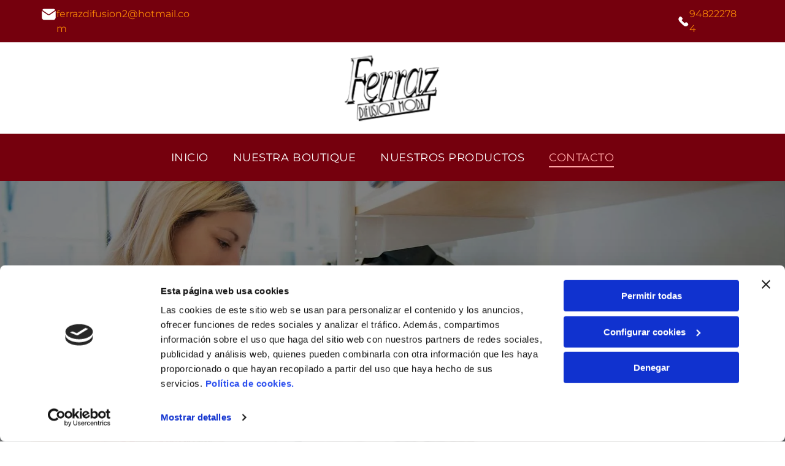

--- FILE ---
content_type: text/html;charset=utf-8
request_url: https://www.ferrazdifusionmoda.com/contacto
body_size: 29137
content:
<!doctype html >
<html xmlns="http://www.w3.org/1999/xhtml" lang="es"
      class="">
<head>
    <meta charset="utf-8">
    




































<script type="text/javascript">
    window._currentDevice = 'desktop';
    window.Parameters = window.Parameters || {
        HomeUrl: 'https://www.ferrazdifusionmoda.com/',
        AccountUUID: 'ab6876a4c23f45bcb815a7b9d3300406',
        SystemID: 'EU_PRODUCTION',
        SiteAlias: '471d23fa774c4095bc4041d031b1424a',
        SiteType: atob('RFVEQU9ORQ=='),
        PublicationDate: 'Fri May 16 12:43:55 UTC 2025',
        ExternalUid: '43069375N003',
        IsSiteMultilingual: false,
        InitialPostAlias: '',
        InitialPostPageUuid: '',
        InitialDynamicItem: '',
        DynamicPageInfo: {
            isDynamicPage: false,
            base64JsonRowData: 'null',
        },
        InitialPageAlias: 'contacto',
        InitialPageUuid: '1e7aca042b2840c3b4828b6d01560856',
        InitialPageId: '32781400',
        InitialEncodedPageAlias: 'Y29udGFjdG8=',
        InitialHeaderUuid: '8053e87e65d34fd192d66dca64f3b761',
        CurrentPageUrl: '',
        IsCurrentHomePage: false,
        AllowAjax: false,
        AfterAjaxCommand: null,
        HomeLinkText: 'Back To Home',
        UseGalleryModule: false,
        CurrentThemeName: 'Layout Theme',
        ThemeVersion: '52700',
        DefaultPageAlias: '',
        RemoveDID: true,
        WidgetStyleID: null,
        IsHeaderFixed: false,
        IsHeaderSkinny: false,
        IsBfs: true,
        StorePageAlias: 'null',
        StorePagesUrls: 'e30=',
        IsNewStore: 'false',
        StorePath: '',
        StoreId: 'null',
        StoreVersion: 0,
        StoreBaseUrl: '',
        StoreCleanUrl: true,
        StoreDisableScrolling: true,
        IsStoreSuspended: false,
        HasCustomDomain: true,
        SimpleSite: false,
        showCookieNotification: false,
        cookiesNotificationMarkup: 'null',
        translatedPageUrl: '',
        isFastMigrationSite: false,
        sidebarPosition: 'NA',
        currentLanguage: 'es',
        currentLocale: 'es',
        NavItems: '{}',
        errors: {
            general: 'There was an error connecting to the page.<br/> Make sure you are not offline.',
            password: 'Incorrect name/password combination',
            tryAgain: 'Try again'
        },
        NavigationAreaParams: {
            ShowBackToHomeOnInnerPages: true,
            NavbarSize: -1,
            NavbarLiveHomePage: 'https://www.ferrazdifusionmoda.com/',
            BlockContainerSelector: '.dmBody',
            NavbarSelector: '#dmNav:has(a)',
            SubNavbarSelector: '#subnav_main'
        },
        hasCustomCode: false,
        planID: '3258',
        customTemplateId: 'null',
        siteTemplateId: 'null',
        productId: 'DM_DIRECT',
        disableTracking: false,
        pageType: 'FROM_SCRATCH',
        isRuntimeServer: true,
        isInEditor: false,
        hasNativeStore: false,
        defaultLang: 'es',
        hamburgerMigration: null,
        isFlexSite: true
    };

    window.Parameters.LayoutID = {};
    window.Parameters.LayoutID[window._currentDevice] = 30;
    window.Parameters.LayoutVariationID = {};
    window.Parameters.LayoutVariationID[window._currentDevice] = 5;
</script>





















<!-- Injecting site-wide to the head -->

<script data-cookieconsent="statistics" type="text/plain" data-swh-uuid="f00f840cf69f4738b997f2f10deea13f">


(function(w,d,s,l,i){w[l]=w[l]||[];w[l].push({'gtm.start': new Date().getTime(),event:'gtm.js'});var f=d.getElementsByTagName(s)[0], j=d.createElement(s),dl=l!='dataLayer'?'&l='+l:'';j.async=true;j.src= 'https://www.googletagmanager.com/gtm.js?id='+i+dl;f.parentNode.insertBefore(j,f); })
(window,document,'script','dataLayer','GTM-PKKCH2Q');


</script>
<script data-cookieconsent="statistics" src="https://assets.adobedtm.com/c7b62ff14aab/340afd82abc1/launch-afe08909a12e.min.js" async="" data-swh-uuid="f00f840cf69f4738b997f2f10deea13f">
</script>



<!-- End Injecting site-wide to the head -->

<!-- Inject secured cdn script -->


<!-- ========= Meta Tags ========= -->
<!-- PWA settings -->
<script>
    function toHash(str) {
        var hash = 5381, i = str.length;
        while (i) {
            hash = hash * 33 ^ str.charCodeAt(--i)
        }
        return hash >>> 0
    }
</script>
<script>
    (function (global) {
    //const cacheKey = global.cacheKey;
    const isOffline = 'onLine' in navigator && navigator.onLine === false;
    const hasServiceWorkerSupport = 'serviceWorker' in navigator;
    if (isOffline) {
        console.log('offline mode');
    }
    if (!hasServiceWorkerSupport) {
        console.log('service worker is not supported');
    }
    if (hasServiceWorkerSupport && !isOffline) {
        window.addEventListener('load', function () {
            const serviceWorkerPath = '/runtime-service-worker.js?v=3';
            navigator.serviceWorker
                .register(serviceWorkerPath, { scope: './' })
                .then(
                    function (registration) {
                        // Registration was successful
                        console.log(
                            'ServiceWorker registration successful with scope: ',
                            registration.scope
                        );
                    },
                    function (err) {
                        // registration failed :(
                        console.log('ServiceWorker registration failed: ', err);
                    }
                )
                .catch(function (err) {
                    console.log(err);
                });
        });

        // helper function to refresh the page
        var refreshPage = (function () {
            var refreshing;
            return function () {
                if (refreshing) return;
                // prevent multiple refreshes
                var refreshkey = 'refreshed' + location.href;
                var prevRefresh = localStorage.getItem(refreshkey);
                if (prevRefresh) {
                    localStorage.removeItem(refreshkey);
                    if (Date.now() - prevRefresh < 30000) {
                        return; // dont go into a refresh loop
                    }
                }
                refreshing = true;
                localStorage.setItem(refreshkey, Date.now());
                console.log('refereshing page');
                window.location.reload();
            };
        })();

        function messageServiceWorker(data) {
            return new Promise(function (resolve, reject) {
                if (navigator.serviceWorker.controller) {
                    var worker = navigator.serviceWorker.controller;
                    var messageChannel = new MessageChannel();
                    messageChannel.port1.onmessage = replyHandler;
                    worker.postMessage(data, [messageChannel.port2]);
                    function replyHandler(event) {
                        resolve(event.data);
                    }
                } else {
                    resolve();
                }
            });
        }
    }
})(window);
</script>
<!-- Add manifest -->
<!-- End PWA settings -->



<link rel="canonical" href="https://www.ferrazdifusionmoda.com/contacto">

<meta id="view" name="viewport" content="initial-scale=1, minimum-scale=1, maximum-scale=5, viewport-fit=cover">
<meta name="apple-mobile-web-app-capable" content="yes">

<!--Add favorites icons-->

<link rel="icon" type="image/x-icon" href="https://de.cdn-website.com/471d23fa774c4095bc4041d031b1424a/site_favicon_16_1741791789374.ico"/>

<!-- End favorite icons -->
<link rel="preconnect" href="https://le-de.cdn-website.com/"/>



<!-- render the required CSS and JS in the head section -->
<script id='d-js-dmapi'>
    window.SystemID = 'EU_PRODUCTION';

    if (!window.dmAPI) {
        window.dmAPI = {
            registerExternalRuntimeComponent: function () {
            },
            getCurrentDeviceType: function () {
                return window._currentDevice;
            },
            runOnReady: (ns, fn) => {
                const safeFn = dmAPI.toSafeFn(fn);
                ns = ns || 'global_' + Math.random().toString(36).slice(2, 11);
                const eventName = 'afterAjax.' + ns;

                if (document.readyState === 'complete') {
                    $.DM.events.off(eventName).on(eventName, safeFn);
                    setTimeout(function () {
                        safeFn({
                            isAjax: false,
                        });
                    }, 0);
                } else {
                    window?.waitForDeferred?.('dmAjax', () => {
                        $.DM.events.off(eventName).on(eventName, safeFn);
                        safeFn({
                            isAjax: false,
                        });
                    });
                }
            },
            toSafeFn: (fn) => {
                if (fn?.safe) {
                    return fn;
                }
                const safeFn = function (...args) {
                    try {
                        return fn?.apply(null, args);
                    } catch (e) {
                        console.log('function failed ' + e.message);
                    }
                };
                safeFn.safe = true;
                return safeFn;
            }
        };
    }

    if (!window.requestIdleCallback) {
        window.requestIdleCallback = function (fn) {
            setTimeout(fn, 0);
        }
    }
</script>

<!-- loadCSS function header.jsp-->






<script id="d-js-load-css">
/**
 * There are a few <link> tags with CSS resource in them that are preloaded in the page
 * in each of those there is a "onload" handler which invokes the loadCSS callback
 * defined here.
 * We are monitoring 3 main CSS files - the runtime, the global and the page.
 * When each load we check to see if we can append them all in a batch. If threre
 * is no page css (which may happen on inner pages) then we do not wait for it
 */
(function () {
  let cssLinks = {};
  function loadCssLink(link) {
    link.onload = null;
    link.rel = "stylesheet";
    link.type = "text/css";
  }
  
    function checkCss() {
      const pageCssLink = document.querySelector("[id*='CssLink']");
      const widgetCssLink = document.querySelector("[id*='widgetCSS']");

        if (cssLinks && cssLinks.runtime && cssLinks.global && (!pageCssLink || cssLinks.page) && (!widgetCssLink || cssLinks.widget)) {
            const storedRuntimeCssLink = cssLinks.runtime;
            const storedPageCssLink = cssLinks.page;
            const storedGlobalCssLink = cssLinks.global;
            const storedWidgetCssLink = cssLinks.widget;

            storedGlobalCssLink.disabled = true;
            loadCssLink(storedGlobalCssLink);

            if (storedPageCssLink) {
                storedPageCssLink.disabled = true;
                loadCssLink(storedPageCssLink);
            }

            if(storedWidgetCssLink) {
                storedWidgetCssLink.disabled = true;
                loadCssLink(storedWidgetCssLink);
            }

            storedRuntimeCssLink.disabled = true;
            loadCssLink(storedRuntimeCssLink);

            requestAnimationFrame(() => {
                setTimeout(() => {
                    storedRuntimeCssLink.disabled = false;
                    storedGlobalCssLink.disabled = false;
                    if (storedPageCssLink) {
                      storedPageCssLink.disabled = false;
                    }
                    if (storedWidgetCssLink) {
                      storedWidgetCssLink.disabled = false;
                    }
                    // (SUP-4179) Clear the accumulated cssLinks only when we're
                    // sure that the document has finished loading and the document 
                    // has been parsed.
                    if(document.readyState === 'interactive') {
                      cssLinks = null;
                    }
                }, 0);
            });
        }
    }
  

  function loadCSS(link) {
    try {
      var urlParams = new URLSearchParams(window.location.search);
      var noCSS = !!urlParams.get("nocss");
      var cssTimeout = urlParams.get("cssTimeout") || 0;

      if (noCSS) {
        return;
      }
      if (link.href && link.href.includes("d-css-runtime")) {
        cssLinks.runtime = link;
        checkCss();
      } else if (link.id === "siteGlobalCss") {
        cssLinks.global = link;
        checkCss();
      } 
      
      else if (link.id && link.id.includes("CssLink")) {
        cssLinks.page = link;
        checkCss();
      } else if (link.id && link.id.includes("widgetCSS")) {
        cssLinks.widget = link;
        checkCss();
      }
      
      else {
        requestIdleCallback(function () {
          window.setTimeout(function () {
            loadCssLink(link);
          }, parseInt(cssTimeout, 10));
        });
      }
    } catch (e) {
      throw e
    }
  }
  window.loadCSS = window.loadCSS || loadCSS;
})();
</script>



<script data-role="deferred-init" type="text/javascript">
    /* usage: window.getDeferred(<deferred name>).resolve() or window.getDeferred(<deferred name>).promise.then(...)*/
    function Def() {
        this.promise = new Promise((function (a, b) {
            this.resolve = a, this.reject = b
        }).bind(this))
    }

    const defs = {};
    window.getDeferred = function (a) {
        return null == defs[a] && (defs[a] = new Def), defs[a]
    }
    window.waitForDeferred = function (b, a, c) {
        let d = window?.getDeferred?.(b);
        d
            ? d.promise.then(a)
            : c && ["complete", "interactive"].includes(document.readyState)
                ? setTimeout(a, 1)
                : c
                    ? document.addEventListener("DOMContentLoaded", a)
                    : console.error(`Deferred  does not exist`);
    };
</script>
<style id="forceCssIncludes">
    /* This file is auto-generated from a `scss` file with the same name */

.videobgwrapper{overflow:hidden;position:absolute;z-index:0;width:100%;height:100%;top:0;left:0;pointer-events:none;border-radius:inherit}.videobgframe{position:absolute;width:101%;height:100%;top:50%;left:50%;transform:translateY(-50%) translateX(-50%);object-fit:fill}#dm video.videobgframe{margin:0}@media (max-width:767px){.dmRoot .dmPhotoGallery.newPhotoGallery:not(.photo-gallery-done){min-height:80vh}}@media (min-width:1025px){.dmRoot .dmPhotoGallery.newPhotoGallery:not(.photo-gallery-done){min-height:45vh}}@media (min-width:768px) and (max-width:1024px){.responsiveTablet .dmPhotoGallery.newPhotoGallery:not(.photo-gallery-done){min-height:45vh}}#dm [data-show-on-page-only]{display:none!important}#dmRoot div.stickyHeaderFix div.site_content{margin-top:0!important}#dmRoot div.stickyHeaderFix div.hamburger-header-container{position:relative}
    

</style>
<style id="cssVariables" type="text/css">
    :root {
  --color_1: rgba(0, 0, 0, 1);
  --color_2: rgba(255,255,255,1);
  --color_3: rgba(255, 163, 163, 1);
  --color_4: rgba(68, 145, 203, 1);
  --color_5: rgba(30, 97, 147, 1);
  --color_6: rgba(227, 92, 67, 1);
  --color_7: rgba(229, 229, 229, 1);
  --color_8: rgba(0, 0, 0, 0);
}
</style>























<!-- Google Fonts Include -->













<!-- loadCSS function fonts.jsp-->



<link type="text/css" rel="stylesheet" href="https://de.cdn-website.com/fonts/css2?family=Roboto:ital,wght@0,100;0,300;0,400;0,500;0,700;0,900;1,100;1,300;1,400;1,500;1,700;1,900&family=Montserrat:ital,wght@0,100..900;1,100..900&family=Fjalla+One:ital,wght@0,400&family=Bebas+Neue:ital,wght@0,400&family=Josefin+Sans:ital,wght@0,100..700;1,100..700&amp;subset=latin-ext&amp;display=swap"  />





<!-- RT CSS Include d-css-runtime-flex-->
<link rel="stylesheet" type="text/css" href="https://static.cdn-website.com/mnlt/production/6114/_dm/s/rt/dist/css/d-css-runtime-flex.min.css" />

<!-- End of RT CSS Include -->

<link type="text/css" rel="stylesheet" href="https://de.cdn-website.com/WIDGET_CSS/a22668f73050b6b746d518b828b952b7.css" id="widgetCSS" />

<!-- Support `img` size attributes -->
<style>img[width][height] {
  height: auto;
}</style>

<!-- Support showing sticky element on page only -->
<style>
  body[data-page-alias="contacto"] #dm [data-show-on-page-only="contacto"] {
    display: block !important;
  }
</style>

<!-- This is populated in Ajax navigation -->
<style id="pageAdditionalWidgetsCss" type="text/css">
</style>




<!-- Site CSS -->
<link type="text/css" rel="stylesheet" href="https://de.cdn-website.com/471d23fa774c4095bc4041d031b1424a/files/471d23fa774c4095bc4041d031b1424a_1.min.css?v=13" id="siteGlobalCss" />



<style id="customWidgetStyle" type="text/css">
    
</style>
<style id="innerPagesStyle" type="text/css">
    
</style>


<style
        id="additionalGlobalCss" type="text/css"
>
</style>

<style id="pagestyle" type="text/css">
    @media all {
  *#dm .dmInner div.u_1687466823 input:not([type="submit"]) {
    border-color:rgba(205,205,205,1) !important;
    border-style:solid !important;
    border-width:1px !important;
    background-color:rgba(0,0,0,0) !important;
  }

  *#dm .dmInner div.u_1687466823 textarea {
    border-color:rgba(205,205,205,1) !important;
    border-style:solid !important;
    border-width:1px !important;
    background-color:rgba(0,0,0,0) !important;
  }

  *#dm .dmInner div.u_1687466823 select {
    border-color:rgba(205,205,205,1) !important;
    border-style:solid !important;
    border-width:1px !important;
    background-color:rgba(0,0,0,0) !important;
  }

  *#dm .dmInner *.u_1687466823 .dmformsubmit { float:RIGHT !important; }

  *#dm .dmInner div.u_1687466823 .dmwidget-title {
    font-size:32px !important;
    font-weight:bold !important;
    color:rgba(200,0,0,1) !important;
    font-family:'Josefin Sans' !important;
  }

  *#dm .dmInner div.u_1687466823 .dmforminput label:not(.for-checkable):not(.custom-contact-checkable) { color:var(--color_1) !important; }

  *#dm .dmInner div.u_1687466823 .m-recaptcha { color:var(--color_1) !important; }

  *#dm .dmInner div.u_1687466823 .dmforminput input {
    color:var(--color_1) !important;
    font-size:12px !important;
  }

  *#dm .dmInner div.u_1687466823 .dmforminput textarea {
    color:var(--color_1) !important;
    font-size:12px !important;
  }

  *#dm .dmInner div.u_1687466823 .dmforminput .fileUploadLink {
    color:var(--color_1) !important;
    font-size:12px !important;
  }

  *#dm .dmInner div.u_1687466823 .checkboxwrapper span {
    color:var(--color_1) !important;
    font-size:12px !important;
  }

  *#dm .dmInner div.u_1687466823 .radiowrapper span {
    color:var(--color_1) !important;
    font-size:12px !important;
  }

  *#dm .dmInner div.u_1687466823 .optinwrapper div {
    color:var(--color_1) !important;
    font-size:12px !important;
  }

  *#dm .dmInner div.u_1687466823 .freetextwrapper {
    color:var(--color_1) !important;
    font-size:12px !important;
  }

  *#dm .dmInner div.u_1687466823 .dmforminput select {
    color:var(--color_1) !important;
    font-size:12px !important;
  }

  *#dm .dmInner div.u_1687466823 .dmforminput option {
    color:var(--color_1) !important;
    font-size:12px !important;
  }

  *#dm .dmInner div.u_1687466823 input::placeholder {
    font-size:12px !important;
    font-family:Montserrat !important;
    color:rgba(0,0,0,1) !important;
  }

  *#dm .dmInner div.u_1687466823 input.placeholder {
    font-size:12px !important;
    font-family:Montserrat !important;
    color:rgba(0,0,0,1) !important;
  }

  *#dm .dmInner div.u_1687466823 textarea::placeholder {
    font-size:12px !important;
    font-family:Montserrat !important;
    color:rgba(0,0,0,1) !important;
  }

  *#dm .dmInner div.u_1687466823 textarea.placeholder {
    font-size:12px !important;
    font-family:Montserrat !important;
    color:rgba(0,0,0,1) !important;
  }

  *#dm .dmInner div.u_1687466823 select::placeholder {
    font-size:12px !important;
    font-family:Montserrat !important;
    color:rgba(0,0,0,1) !important;
  }

  *#dm .dmInner div.u_1687466823 select.placeholder {
    font-size:12px !important;
    font-family:Montserrat !important;
    color:rgba(0,0,0,1) !important;
  }

  *#dm .dmInner div.u_1687466823 .dmforminput {
    padding-inline:6px !important;
    padding-block:0px !important;
  }

  *#dm .dmInner div.u_1687466823 .spacing-container {
    margin-inline:-6px !important;
    margin-block:-0px !important;
  }

  *#dm .dmInner div.u_1907253827 .svg { fill:var(--color_1) !important; }

  *#dm .dmInner div.u_1078205832 .svg { fill:rgba(0,0,0,1) !important; }

  *#dm .dmInner div.u_1569272285 .svg { fill:rgba(0,0,0,1) !important; }

  *#dm .dmInner div.u_1228790787 .svg { fill:var(--color_1) !important; }

  *#dm .dmInner div.u_1234868850 hr {
    color:rgba(87,87,87,1) !important;
    border:none !important;
    height:6px !important;
    mask:url(data:image/svg+xml;utf8,%0A%20%20%20%20%20%20%20%20%3Csvg%0A%20%20%20%20%20%20%20%20%20%20%20%20xmlns%3D%22http%3A%2F%2Fwww.w3.org%2F2000%2Fsvg%22%0A%20%20%20%20%20%20%20%20%20%20%20%20height%3D%226%22%0A%20%20%20%20%20%20%20%20%20%20%20%20width%3D%2210%22%0A%20%20%20%20%20%20%20%20%20%20%20%20viewBox%3D%220%200%2010%206%22%0A%20%20%20%20%20%20%20%20%20%20%20%20preserveAspectRatio%3D%22none%22%0A%20%20%20%20%20%20%20%20%3E%0A%20%20%20%20%20%20%20%20%20%20%20%20%3Ccircle%20cx%3D%223%22%20cy%3D%223%22%20r%3D%223%22%20fill%3D%22%24000000%22%20%2F%3E%0A%20%20%20%20%20%20%20%20%3C%2Fsvg%3E) !important;
    background-color:currentColor !important;
    background-repeat:repeat-x !important;
  }

  *#dm .dmInner div.u_1618543549 hr {
    color:rgba(87,87,87,1) !important;
    border:none !important;
    height:6px !important;
    mask:url(data:image/svg+xml;utf8,%0A%20%20%20%20%20%20%20%20%3Csvg%0A%20%20%20%20%20%20%20%20%20%20%20%20xmlns%3D%22http%3A%2F%2Fwww.w3.org%2F2000%2Fsvg%22%0A%20%20%20%20%20%20%20%20%20%20%20%20height%3D%226%22%0A%20%20%20%20%20%20%20%20%20%20%20%20width%3D%2210%22%0A%20%20%20%20%20%20%20%20%20%20%20%20viewBox%3D%220%200%2010%206%22%0A%20%20%20%20%20%20%20%20%20%20%20%20preserveAspectRatio%3D%22none%22%0A%20%20%20%20%20%20%20%20%3E%0A%20%20%20%20%20%20%20%20%20%20%20%20%3Ccircle%20cx%3D%223%22%20cy%3D%223%22%20r%3D%223%22%20fill%3D%22%24000000%22%20%2F%3E%0A%20%20%20%20%20%20%20%20%3C%2Fsvg%3E) !important;
    background-color:currentColor !important;
    background-repeat:repeat-x !important;
  }

  *#dm .dmInner nav.u_1998592992 { color:black !important; }

  *#dm .dmInner div.u_1687466823 .dmformsubmit {
    float:left !important;
    display:block !important;
    margin-left:0 !important;
    margin-right:auto !important;
    width:0px !important;
    height:37px !important;
  }

  *#dm .dmInner div.u_1687466823 {
    background-color:rgba(0,0,0,0) !important;
    background-image:initial !important;
  }
}
@media (min-width:0) and (max-width:767px) {
  *#dm .dmInner div.u_1687466823 .dmformsubmit {
    width:300px !important;
    height:52px !important;
  }
}
@media (min-width:1025px) {
  *#dm .dmInner div.u_1405684186 { height:210px !important; }

  *#dm .dmInner div.u_1687466823 .dmforminput label:not(.for-checkable):not(.custom-contact-checkable) { font-size:16px !important; }

  *#dm .dmInner div.u_1687466823 .m-recaptcha { font-size:16px !important; }

  *#dm .dmInner div.u_1687466823 .dmformsubmit { height:55px !important; }
}

</style>

<style id="pagestyleDevice" type="text/css">
    
</style>

<!-- Flex Sections CSS -->

 <style data-page-uuid="1e7aca042b2840c3b4828b6d01560856" id="grid-styles-common-a96bb9bd-1e7aca042b2840c3b4828b6d01560856">@media all {
    
#\33 589e7f8 {
    min-height: 8px;
    column-gap: 4%;
    row-gap: 24px;
    width: 100%;
    min-width: 4%;
    padding: 16px 16px 16px 16px;
}
    
#a30ffde5 {
    padding-top: 4%;
    padding-bottom: 4%;
    min-height: 427px;
    column-gap: 4%;
    row-gap: 24px;
    width: 100%;
    flex-wrap: nowrap;
}
    
#acacf4af::before, #acacf4af > .bgExtraLayerOverlay {
    content: '';
    display: block;
    position: absolute;
    width: 100%;
    height: 100%;
    top: 0;
    left: 0;
    background-color: var(--color_1);
    opacity: 0.5;
    border-radius: inherit;
}
#acacf4af {
    background-image: url(https://le-de.cdn-website.com/471d23fa774c4095bc4041d031b1424a/dms3rep/multi/opt/mujer-seleccionando-ropa1-2880w.jpg);
    background-position: 100% 0%;
}
    
#d65150fe {
    width: 100%;
    height: auto;
    max-width: 100%;
    justify-self: auto;
    align-self: auto;
    order: 0;
    grid-area: auto / auto / auto / auto;
}
}</style> 
 <style data-page-uuid="1e7aca042b2840c3b4828b6d01560856" id="grid-styles-common-c381c839-1e7aca042b2840c3b4828b6d01560856">@media all {
    
#dc79babd {
    min-height: 8px;
    column-gap: 4%;
    row-gap: 24px;
    width: 100%;
    min-width: 4%;
}
    
#\39 5cb218e {
    min-height: 371px;
    column-gap: 4%;
    row-gap: 24px;
    width: 100%;
    flex-wrap: nowrap;
    max-width: none;
}
    
#d810b57a {
    width: 100.00%;
    height: 367px;
    max-width: 100%;
    order: 6;
    justify-self: auto;
    align-self: auto;
    margin: 0px 0% 0px 0%;
    grid-area: auto / auto / auto / auto;
}
}</style> 
 <style data-page-uuid="1e7aca042b2840c3b4828b6d01560856" id="grid-styles-common-522e8c97-1e7aca042b2840c3b4828b6d01560856">@media all {
    
#\34 677b1e0 {
    min-height: 8px;
    column-gap: 4%;
    row-gap: 24px;
    width: 100%;
    min-width: 4%;
    padding: 16px 16px 16px 16px;
}
    
#\39 a28260d {
    padding-top: 4%;
    padding-bottom: 4%;
    min-height: 240px;
    column-gap: 4%;
    row-gap: 24px;
    width: 100%;
    flex-wrap: nowrap;
}
    
#widget_m58 {
    width: 100%;
    height: auto;
    max-width: 100%;
    order: 0;
}
    
#\38 6c48b3e {
    width: 100%;
    height: auto;
    max-width: 100%;
    justify-self: auto;
    align-self: auto;
    order: 1;
    grid-area: auto / auto / auto / auto;
}
    
#\30 4650e81 {
    width: 100%;
    height: auto;
    max-width: 100%;
    justify-self: auto;
    align-self: auto;
    order: 1;
    grid-area: auto / auto / auto / auto;
}
}</style> 
 <style data-page-uuid="1e7aca042b2840c3b4828b6d01560856" id="grid-styles-common-1f839287-1e7aca042b2840c3b4828b6d01560856">@media all {
    
#a738161d {
    min-height: 8px;
    column-gap: 4%;
    row-gap: 19px;
    width: 49.5%;
    min-width: 4%;
    justify-content: flex-start;
    padding: 16px 16px 16px 16px;
}
    
#\30 1814294 {
    min-height: 8px;
    column-gap: 4%;
    row-gap: 24px;
    width: 49.5%;
    min-width: 4%;
}
    
#\35 c7b9061 {
    padding-top: 4%;
    padding-bottom: 4%;
    min-height: 240px;
    column-gap: 1%;
    row-gap: 6px;
    width: 100%;
    flex-wrap: nowrap;
}
    
#c9d0faea.flex-element.widget-wrapper > [data-element-type] {
    padding-left: 20px;
    padding-right: 20px;
}
#c9d0faea {
    width: 100%;
    height: auto;
    max-width: 100%;
    order: 0;
    justify-self: auto;
    align-self: auto;
    margin: 0px 0% 0px 0%;
    grid-area: auto / auto / auto / auto;
}
    
#bb045031 {
    background-color: rgba(241, 241, 241, 1);
    background-image: initial;
}
    
#widget_q4r {
    width: 100%;
    height: auto;
    max-width: 100%;
    order: 0;
}
    
#d7bd1d31 {
    background-size: cover;
    background-repeat: no-repeat;
    background-position: 50% 50%;
    display: flex;
    flex-direction: row;
    justify-content: flex-start;
    align-items: flex-start;
    position: relative;
    max-width: 100%;
    width: 74.34%;
    min-height: 26px;
    max-height: 100%;
    row-gap: 24px;
    column-gap: 0%;
    height: auto;
    order: 1;
    align-self: auto;
    margin: 0px 0% 0px 0%;
    grid-area: auto / auto / auto / auto;
}
    
#\39 50141df {
    width: 88.73%;
    height: auto;
    max-width: 100%;
    order: 1;
    justify-self: auto;
    align-self: auto;
    grid-area: auto / auto / auto / auto;
}
    
#\32 fc75843 {
    width: 21px;
    height: auto;
    max-width: 100%;
    order: 0;
    margin: 0px 0% 0px 0%;
}
    
#\37 0ee79f9 {
    background-size: cover;
    background-repeat: no-repeat;
    background-position: 50% 50%;
    display: flex;
    flex-direction: row;
    justify-content: flex-start;
    align-items: center;
    position: relative;
    max-width: 100%;
    width: 54.09%;
    min-height: 21px;
    max-height: 100%;
    row-gap: 24px;
    column-gap: 0%;
    height: auto;
    order: 2;
    align-self: auto;
    margin: 0px 0% 0px 0%;
    grid-area: auto / auto / auto / auto;
}
    
#\31 cdd2f30 {
    width: 75.21%;
    height: auto;
    max-width: 100%;
    order: 2;
}
    
#a007d0c2 {
    width: 20px;
    height: auto;
    max-width: 100%;
    order: 2;
    justify-self: auto;
    align-self: auto;
    margin: 0px 0% 0px 0%;
    grid-area: auto / auto / auto / auto;
}
    
#\39 3ad997b {
    width: 25px;
    height: auto;
    max-width: 100%;
    order: 0;
    margin: 0px 0% 0px 0%;
}
    
#\36 6b56f43 {
    width: 77.11%;
    height: auto;
    max-width: 100%;
    order: 1;
    margin: 0px 0% 0px 0%;
}
    
#\37 833e6fa {
    background-size: cover;
    background-repeat: no-repeat;
    background-position: 50% 50%;
    display: flex;
    flex-direction: row;
    justify-content: flex-start;
    align-items: flex-start;
    position: relative;
    max-width: 100%;
    width: 57.44%;
    min-height: 24px;
    max-height: 100%;
    row-gap: 24px;
    column-gap: 0%;
    height: auto;
    order: 3;
    align-self: auto;
    margin: 0px 0% 0px 0%;
    grid-area: auto / auto / auto / auto;
}
    
#\31 6fe6cd3 {
    background-size: cover;
    background-repeat: no-repeat;
    background-position: 50% 50%;
    display: flex;
    flex-direction: row;
    justify-content: flex-start;
    align-items: center;
    position: relative;
    max-width: 100%;
    width: 54.09%;
    min-height: 21px;
    max-height: 100%;
    row-gap: 24px;
    column-gap: 0%;
    height: auto;
    order: 4;
    align-self: auto;
    margin: 0px 0% 0px 0%;
    grid-area: auto / auto / auto / auto;
}
    
#\38 3d83600 {
    width: 85.07%;
    height: auto;
    max-width: 100%;
    order: 2;
}
    
#\34 db614d7 {
    width: 28px;
    height: auto;
    max-width: 100%;
    order: 2;
    justify-self: auto;
    align-self: auto;
    margin: 0px 0% 0px 0%;
    grid-area: auto / auto / auto / auto;
}
    
#widget_jle {
    width: 100%;
    height: auto;
    max-width: 100%;
    order: 5;
}
    
#widget_q8l {
    width: 100%;
    height: auto;
    max-width: 100%;
    order: 9;
}
    
#widget_eb4.flex-element.widget-wrapper > [data-element-type] {
    padding-top: 4px;
    padding-bottom: 4px;
}
#widget_eb4 {
    width: 92.53%;
    height: auto;
    min-height: 1px;
    max-width: 100%;
    order: 8;
    align-self: center;
    margin-top: 25px;
    grid-area: auto / auto / auto / auto;
}
    
#\30 6cf920e.flex-element.widget-wrapper > [data-element-type] {
    padding-top: 4px;
    padding-bottom: 4px;
}
#\30 6cf920e {
    width: 92.53%;
    height: auto;
    min-height: 1px;
    max-width: 100%;
    order: 10;
    align-self: auto;
    grid-area: auto / auto / auto / auto;
}
}</style> 
 <style data-page-uuid="8053e87e65d34fd192d66dca64f3b761" data-is-header="true" id="grid-styles-common-flex-footer-8053e87e65d34fd192d66dca64f3b761">@media all {
    
#flex-footer {
    background-color: var(--color_1);
}
}</style> 
 <style data-page-uuid="8053e87e65d34fd192d66dca64f3b761" data-is-header="true" id="grid-styles-common-flex-header-8053e87e65d34fd192d66dca64f3b761">@media all {
    
#flex-header {
    background-color: rgba(255, 255, 255, 1);
    
}
}</style> 
 <style data-page-uuid="8053e87e65d34fd192d66dca64f3b761" data-is-header="true" id="grid-styles-common-b217d4d5-8053e87e65d34fd192d66dca64f3b761">@media all {
    
#\35 8127198 {
    background-size: cover;
    background-repeat: no-repeat;
    background-position: 50% 50%;
    display: flex;
    flex-direction: row;
    justify-content: flex-start;
    align-items: flex-start;
    position: relative;
    max-width: 100%;
    width: 53.49%;
    min-height: 24px;
    max-height: 100%;
    row-gap: 24px;
    column-gap: 1%;
    height: auto;
    order: 6;
    justify-self: auto;
    align-self: auto;
    margin: 0px 0% 0px 0%;
    grid-area: auto / auto / auto / auto;
}
    
#\31 d78ba3f {
    min-height: 8px;
    column-gap: 4%;
    row-gap: 24px;
    flex-direction: row;
    width: 50%;
    justify-content: flex-end;
    align-items: center;
    min-width: 4%;
    padding: 6px 16px 6px 16px;
}
    
#\37 acc6c3f {
    min-height: 8px;
    column-gap: 4%;
    row-gap: 24px;
    flex-direction: row;
    width: 50%;
    justify-content: flex-start;
    align-items: center;
    min-width: 4%;
    padding: 6px 16px 6px 16px;
}
    
#a30c8ff6 {
    min-height: 69px;
    column-gap: 0%;
    row-gap: 0px;
    max-width: none;
    width: 100%;
    padding-left: 4%;
    padding-right: 4%;
}
    
#fa77cacb {
    background-color: rgba(117, 0, 13, 1);
    background-image: initial;
}
    
#b65daf46 {
    min-height: 8px;
    column-gap: 4%;
    row-gap: 24px;
    flex-direction: row;
    width: 10%;
    justify-content: flex-end;
    align-items: center;
    min-width: 4%;
    padding: 16px 16px 16px 16px;
}
    
#ce3f6d70 {
    width: 25px;
    height: auto;
    max-width: 100%;
    order: 0;
    margin: 0px 0% 0px 0%;
}
    
#\35 56259c5 {
    width: 77.11%;
    height: auto;
    max-width: 100%;
    order: 1;
    margin: 0px 0% 0px 0%;
}
    
#cd24d10a {
    width: 75.21%;
    height: auto;
    max-width: 100%;
    order: 2;
}
    
#\32 7e4c182 {
    background-size: cover;
    background-repeat: no-repeat;
    background-position: 50% 50%;
    display: flex;
    flex-direction: row;
    justify-content: flex-start;
    align-items: center;
    position: relative;
    max-width: 100%;
    width: 19.55%;
    min-height: 21px;
    max-height: 100%;
    row-gap: 24px;
    column-gap: 1%;
    height: auto;
    order: 3;
    justify-self: auto;
    align-self: auto;
    margin: 0px 0% 0px 0%;
    grid-area: auto / auto / auto / auto;
}
    
#\39 1489c19 {
    width: 20px;
    height: auto;
    max-width: 100%;
    order: 2;
    justify-self: auto;
    align-self: auto;
    margin: 0px 0% 0px 0%;
    grid-area: auto / auto / auto / auto;
}
}</style> 
 <style data-page-uuid="8053e87e65d34fd192d66dca64f3b761" data-is-header="true" id="grid-styles-common-013048e5-8053e87e65d34fd192d66dca64f3b761">@media all {
    
#\37 dc7137e {
    min-height: 80px;
    column-gap: 0%;
    row-gap: 0px;
    width: 100%;
    padding-left: 2%;
    padding-right: 2%;
    flex-wrap: nowrap;
}
    
#\33 258e22b {
    min-height: 8px;
    column-gap: 4%;
    row-gap: 24px;
    flex-direction: row;
    width: 100%;
    align-items: center;
    min-width: 4%;
    padding: 16px 16px 16px 16px;
}
    
#widget_c9e {
    width: 179px;
    height: auto;
    max-width: 100%;
    align-self: center;
    margin-right: 0%;
    margin-left: 0%;
    grid-area: auto / auto / auto / auto;
}
}</style> 
 <style data-page-uuid="8053e87e65d34fd192d66dca64f3b761" data-is-header="true" id="grid-styles-common-2cb3f306-8053e87e65d34fd192d66dca64f3b761">@media all {
    
#c8e69066 {
    min-height: 77px;
    column-gap: 0%;
    row-gap: 0px;
    max-width: none;
    width: 100%;
    padding-left: 4%;
    padding-right: 4%;
    flex-wrap: nowrap;
}
    
#\37 cd7fde9 {
    width: 100%;
    height: auto;
    max-width: 100%;
    justify-self: auto;
    order: 0;
    grid-area: auto / auto / auto / auto;
}
    
#\33 99ebbb8 {
    background-color: rgba(117, 0, 13, 1);
    background-image: initial;
}
    
#fc9552b3 {
    flex-direction: row;
    align-items: center;
    width: 100%;
    min-width: 4%;
    min-height: 8px;
    column-gap: 4%;
    row-gap: 24px;
    padding: 5px 16px 5px 16px;
}
    
#a3e36eb8 svg {
    fill: var(--color_2);
}
#a3e36eb8 {
    width: 30px;
    height: 30px;
}
}</style> 
 <style data-page-uuid="8053e87e65d34fd192d66dca64f3b761" data-is-header="true" id="grid-styles-common-5315ecc7-8053e87e65d34fd192d66dca64f3b761">@media all {
    
#b0d11f31 {
    min-height: 8px;
    column-gap: 4%;
    row-gap: 24px;
    width: 100%;
    min-width: 4%;
    align-items: flex-end;
    padding: 16px 16px 16px 16px;
}
    
#f90082b5 {
    min-height: 10vh;
    column-gap: 4%;
    row-gap: 24px;
    width: 100%;
}
    
#ab880fa2 svg {
    fill: rgba(120,120,120,1);
}
#ab880fa2 .hamburgerButton {
    background-color: rgba(0,0,0,0);
}
#ab880fa2 {
    width: 30px;
    height: 30px;
}
}</style> 
 <style data-page-uuid="8053e87e65d34fd192d66dca64f3b761" data-is-header="true" id="grid-styles-common-63a049320d35b55b4ef2a372-8053e87e65d34fd192d66dca64f3b761">@media all {
    
#\36 3a049320d35b55b4ef2a374 {
    min-height: 8px;
    column-gap: 4%;
    row-gap: 24px;
    width: 100%;
    min-width: 4%;
    background-color: rgba(0, 0, 0, 0);
    padding: 16px 16px 16px 16px;
}
    
#\36 3a049320d35b55b4ef2a376 {
    background-color: rgba(0, 0, 0, 0);
}
    
#\36 3a049320d35b55b4ef2a377 {
    min-height: 45vh;
    column-gap: 4%;
    row-gap: 24px;
    width: 100%;
}
    
#\36 3a049ca0d35b55b4ef2a5c3 {
    width: 544px;
    height: auto;
    max-width: 100%;
    justify-self: auto;
    align-self: auto;
    order: 0;
    grid-area: auto / auto / auto / auto;
}
    
#\36 2d6a167a824ca526194d9a5 {
    background-color: rgba(232, 255, 133, 1);
}
}</style> 
 <style data-page-uuid="8053e87e65d34fd192d66dca64f3b761" data-is-header="true" id="grid-styles-common-6406026c90e1521f6ecb0eca-8053e87e65d34fd192d66dca64f3b761">@media all {
    
#\36 406026c90e1521f6ecb0ecd {
    min-height: 8px;
    column-gap: 4%;
    row-gap: 24px;
    width: 100%;
    min-width: 4%;
    padding: 16px 16px 16px 16px;
}
    
#\36 406026c90e1521f6ecb0ecc {
    min-height: 45vh;
    column-gap: 4%;
    row-gap: 24px;
    width: 100%;
}
}</style> 
 <style data-page-uuid="8053e87e65d34fd192d66dca64f3b761" data-is-header="true" id="grid-styles-common-84069465-8053e87e65d34fd192d66dca64f3b761">@media all {
    
#\39 11c2584 {
    width: 89.19%;
    height: auto;
    max-width: 100%;
    order: 0;
    margin-left: 4%;
    margin-right: 4%;
    grid-area: auto / auto / auto / auto;
}
    
#\32 99470d6 {
    background-color: rgba(117, 0, 13, 1);
    background-image: initial;
}
    
#eb1ac01d {
    min-height: 8px;
    column-gap: 4%;
    row-gap: 5px;
    width: 32.67%;
    justify-content: flex-start;
    min-width: 4%;
    padding: 16px 16px 16px 16px;
}
    
#\32 24d331a {
    width: 94.75%;
    height: 114px;
    max-width: 100%;
    align-self: center;
    order: 0;
}
    
#a19e9e02 {
    width: 100%;
    height: auto;
    max-width: 100%;
    order: 0;
}
    
#e7f27789 {
    min-height: 8px;
    column-gap: 4%;
    row-gap: 0px;
    width: 19.67%;
    min-width: 4%;
    justify-content: flex-start;
    padding: 16px 16px 16px 16px;
}
    
#\34 09137e8 {
    width: 72.22%;
    height: auto;
    max-width: 100%;
    justify-self: auto;
    order: 1;
    grid-area: auto / auto / auto / auto;
}
    
#\30 926452e {
    min-height: 161px;
    column-gap: 1%;
    row-gap: 6px;
    width: 100%;
    flex-wrap: nowrap;
    padding-top: 2%;
    padding-bottom: 37px;
}
    
#e1578087 {
    min-height: 8px;
    column-gap: 4%;
    row-gap: 5px;
    width: 45.67%;
    justify-content: flex-start;
    min-width: 4%;
    padding: 16px 16px 16px 16px;
}
    
#\38 ef1e1fd {
    width: 20px;
    height: auto;
    max-width: 100%;
    order: 2;
    justify-self: auto;
    align-self: auto;
    margin: 0px 0% 0px 0%;
    grid-area: auto / auto / auto / auto;
}
    
#d042c900 {
    background-size: cover;
    background-repeat: no-repeat;
    background-position: 50% 50%;
    display: flex;
    flex-direction: row;
    justify-content: flex-start;
    align-items: center;
    position: relative;
    max-width: 100%;
    width: 58.48%;
    min-height: 21px;
    max-height: 100%;
    row-gap: 24px;
    column-gap: 0%;
    height: auto;
    order: 4;
    justify-self: auto;
    align-self: auto;
    margin: 0px 0% 0px 0%;
    grid-area: auto / auto / auto / auto;
}
    
#\37 ebbb491 {
    width: 75.21%;
    height: auto;
    max-width: 100%;
    order: 2;
}
    
#\36 8dce995 {
    background-size: cover;
    background-repeat: no-repeat;
    background-position: 50% 50%;
    display: flex;
    flex-direction: row;
    justify-content: flex-start;
    align-items: flex-start;
    position: relative;
    max-width: 100%;
    width: 62.1%;
    min-height: 24px;
    max-height: 100%;
    row-gap: 24px;
    column-gap: 1%;
    height: auto;
    order: 4;
    justify-self: auto;
    align-self: auto;
    margin: 0px 0% 0px 0%;
    grid-area: auto / auto / auto / auto;
}
    
#a690af56 {
    width: 77.11%;
    height: auto;
    max-width: 100%;
    order: 1;
    margin: 0px 0% 0px 0%;
}
    
#\39 50e3531 {
    width: 25px;
    height: auto;
    max-width: 100%;
    order: 0;
    margin: 0px 0% 0px 0%;
}
    
#d2510756 {
    width: 21px;
    height: auto;
    max-width: 100%;
    order: 0;
    margin: 0px 0% 0px 0%;
}
    
#\37 bd686c9 {
    background-size: cover;
    background-repeat: no-repeat;
    background-position: 50% 50%;
    display: flex;
    flex-direction: row;
    justify-content: flex-start;
    align-items: flex-start;
    position: relative;
    max-width: 100%;
    width: 80.37%;
    min-height: 26px;
    max-height: 100%;
    row-gap: 24px;
    column-gap: 0%;
    height: auto;
    order: 4;
    justify-self: auto;
    align-self: auto;
    margin: 0px 0% 0px 0%;
    grid-area: auto / auto / auto / auto;
}
    
#\31 ece2ac9 {
    width: 88.73%;
    height: auto;
    max-width: 100%;
    order: 1;
    justify-self: auto;
    align-self: auto;
    grid-area: auto / auto / auto / auto;
}
    
#\38 c6997cc {
    background-size: cover;
    background-repeat: no-repeat;
    background-position: 50% 50%;
    display: flex;
    flex-direction: row;
    justify-content: flex-start;
    align-items: center;
    position: relative;
    max-width: 100%;
    width: 58.48%;
    min-height: 21px;
    max-height: 100%;
    row-gap: 24px;
    column-gap: 0%;
    height: auto;
    order: 4;
    align-self: auto;
    justify-self: auto;
    margin: 0px 0% 0px 0%;
    grid-area: auto / auto / auto / auto;
}
    
#\36 c7ef076 {
    width: 28px;
    height: auto;
    max-width: 100%;
    order: 2;
    justify-self: auto;
    align-self: auto;
    margin: 0px 0% 0px 0%;
    grid-area: auto / auto / auto / auto;
}
    
#\30 9734b04 {
    width: 85.07%;
    height: auto;
    max-width: 100%;
    order: 2;
}
    
#a5465165 {
    width: 100%;
    height: auto;
    max-width: 100%;
    order: 4;
    justify-self: auto;
    align-self: auto;
    margin: 0px 0% 0px 0%;
    grid-area: auto / auto / auto / auto;
}
}</style> 
 <style data-page-uuid="8053e87e65d34fd192d66dca64f3b761" data-is-header="true" id="grid-styles-common-c4d9e0ac-8053e87e65d34fd192d66dca64f3b761">@media all {
    
#\36 3c7b8b76c596a2813341bc5 {
    height: auto;
}
    
#\36 e03f861 {
    width: 43.58%;
    height: auto;
    max-width: 100%;
    margin: 0px 0% 0px 0%;
}
    
#\37 a3204ab {
    width: 50%;
    min-width: 4%;
    min-height: 8px;
    column-gap: 0%;
    row-gap: 24px;
    order: 0;
    padding-top: 10px;
    padding-bottom: 10px;
    flex-direction: row;
    align-items: center;
}
    
#\33 dd86859 {
    width: 45px;
    height: auto;
    max-width: 100%;
    order: 0;
    margin: 0px 0% 0px 0%;
}
    
#e1fd1b7c {
    min-height: 85px;
    column-gap: 0%;
    row-gap: 0px;
    width: 100%;
    flex-wrap: nowrap;
    padding-left: 2%;
    padding-right: 2%;
}
    
#c14ce2bc {
    background-color: rgba(37, 37, 37, 1);
    background-image: initial;
}
    
#\32 e314f06 {
    width: 91.00%;
    height: auto;
    max-width: 100%;
    margin: 0px 0% 0px 0%;
}
    
#\38 18e4f7c {
    align-items: flex-end;
    width: 50%;
    min-width: 4%;
    min-height: 8px;
    column-gap: 4%;
    row-gap: 24px;
    order: 1;
    padding-top: 10px;
    padding-bottom: 10px;
    flex-wrap: nowrap;
}
}</style> 
 <style data-page-uuid="8053e87e65d34fd192d66dca64f3b761" data-is-header="true" id="grid-styles-common-3dcb3cbb-8053e87e65d34fd192d66dca64f3b761">@media all {
    
#\30 7b3bb5e {
    min-height: 240px;
    column-gap: 4%;
    row-gap: 24px;
    max-width: none;
    width: 100%;
    flex-wrap: nowrap;
}
    
#\32 7d4f908 {
    grid-template-rows: minmax(300px, max-content);
    width: 100%;
    max-width: 100%;
}
    
#\32 1d9f023 {
    min-height: 8px;
    column-gap: 4%;
    row-gap: 24px;
    width: 100%;
    min-width: 4%;
}
}</style> 
 <style data-page-uuid="8053e87e65d34fd192d66dca64f3b761" data-is-header="true" id="grid-styles-desktop-flex-header-8053e87e65d34fd192d66dca64f3b761">@media (min-width: 1025px) {
    
#flex-header {
}
}</style> 
 <style data-page-uuid="8053e87e65d34fd192d66dca64f3b761" data-is-header="true" id="grid-styles-desktop-c4d9e0ac-8053e87e65d34fd192d66dca64f3b761">@media (min-width: 1025px) {
    
#\38 18e4f7c {
    order: 0;
}
}</style> 






<style id="globalFontSizeStyle" type="text/css">
    @media (min-width: 1025px) { [data-version] .size-32, [data-version] .font-size-32 {--font-size: 32;}[data-version] .size-25, [data-version] .font-size-25 {--font-size: 25;}[data-version] .size-14, [data-version] .font-size-14 {--font-size: 14;}[data-version] .size-10, [data-version] .font-size-10 {--font-size: 10;} }@media (min-width: 768px) and (max-width: 1024px) { [data-version] .t-size-14, [data-version] .t-font-size-14 {--font-size: 14;}[data-version] .t-size-27, [data-version] .t-font-size-27 {--font-size: 27;}[data-version] .t-size-21, [data-version] .t-font-size-21 {--font-size: 21;}[data-version] .t-size-12, [data-version] .t-font-size-12 {--font-size: 12;}[data-version] .t-size-10, [data-version] .t-font-size-10 {--font-size: 10;} }@media (max-width: 767px) { [data-version] .m-size-12, [data-version] .m-font-size-12 {--font-size: 12;}[data-version] .m-size-28, [data-version] .m-font-size-28 {--font-size: 28;}[data-version] .m-size-26, [data-version] .m-font-size-26 {--font-size: 26;}[data-version] .m-size-18, [data-version] .m-font-size-18 {--font-size: 18;}[data-version] .m-size-14, [data-version] .m-font-size-14 {--font-size: 14;}[data-version] .m-size-10, [data-version] .m-font-size-10 {--font-size: 10;} }
</style>
<style id="pageFontSizeStyle" type="text/css">
</style>




<style id="hideAnimFix">
  .dmDesktopBody:not(.editGrid) [data-anim-desktop]:not([data-anim-desktop='none']), .dmDesktopBody:not(.editGrid) [data-anim-extended] {
    visibility: hidden;
  }

  .dmDesktopBody:not(.editGrid) .dmNewParagraph[data-anim-desktop]:not([data-anim-desktop='none']), .dmDesktopBody:not(.editGrid) .dmNewParagraph[data-anim-extended] {
    visibility: hidden !important;
  }


  #dmRoot:not(.editGrid) .flex-element [data-anim-extended] {
    visibility: hidden;
  }

</style>




<style id="fontFallbacks">
    @font-face {
  font-family: "Roboto Fallback";
  src: local('Arial');
  ascent-override: 92.6709%;
  descent-override: 24.3871%;
  size-adjust: 100.1106%;
  line-gap-override: 0%;
 }@font-face {
  font-family: "Montserrat Fallback";
  src: local('Arial');
  ascent-override: 84.9466%;
  descent-override: 22.0264%;
  size-adjust: 113.954%;
  line-gap-override: 0%;
 }@font-face {
  font-family: "Fjalla One Fallback";
  src: local('Arial');
  ascent-override: 114.9994%;
  descent-override: 28.2767%;
  size-adjust: 87.7212%;
  line-gap-override: 0%;
 }@font-face {
  font-family: "Bebas Neue Fallback";
  src: local('Arial');
  ascent-override: 116.5002%;
  descent-override: 38.8334%;
  size-adjust: 77.2531%;
  line-gap-override: 0%;
 }@font-face {
  font-family: "Josefin Sans Fallback";
  src: local('Arial');
  ascent-override: 72.9195%;
  descent-override: 24.3065%;
  size-adjust: 102.8531%;
  line-gap-override: 0%;
 }@font-face {
  font-family: "Helvetica Fallback";
  src: local('Arial');
  ascent-override: 77.002%;
  descent-override: 22.998%;
  line-gap-override: 0%;
 }@font-face {
  font-family: "Arial Fallback";
  src: local('Arial');
  line-gap-override: 0%;
 }
</style>


<!-- End render the required css and JS in the head section -->








<meta property="og:type" content="website">
<meta property="og:url" content="https://www.ferrazdifusionmoda.com/contacto">

  <title>
    Datos de Contacto de Ferraz Difusión Moda en Pamplona
  </title>
  <meta name="description" content="En Ferraz Difusión Moda en Pamplona nos preocupamos de darle la mejor calidad a nuestras clientas. ¡Cantacta con nosotros y nos encantará atenderle!"/>

  <meta name="twitter:card" content="summary"/>
  <meta name="twitter:title" content="Datos de Contacto de Ferraz Difusión Moda en Pamplona"/>
  <meta name="twitter:description" content="En Ferraz Difusión Moda en Pamplona nos preocupamos de darle la mejor calidad a nuestras clientas. ¡Cantacta con nosotros y nos encantará atenderle!"/>
  <meta property="og:description" content="En Ferraz Difusión Moda en Pamplona nos preocupamos de darle la mejor calidad a nuestras clientas. ¡Cantacta con nosotros y nos encantará atenderle!"/>
  <meta property="og:title" content="Datos de Contacto de Ferraz Difusión Moda en Pamplona"/>




<!-- SYS- RVVfUFJPRFVDVElPTg== -->
</head>





















<body id="dmRoot" data-page-alias="contacto"  class="dmRoot fix-mobile-scrolling flex-site dmResellerSite "
      style="padding:0;margin:0;"
      
     data-flex-site >
















<!-- ========= Site Content ========= -->
<div id="dm" class='dmwr'>
    
    <div class="dm_wrapper -var5 null ">
         <div dmwrapped="true" id="1901957768" class="dm-home-page" themewaschanged="true"> <div dmtemplateid="FlexHeader" data-responsive-name="FlexLayout" class="runtime-module-container dm-bfs dm-layout-sec hasAnimations hasStickyHeader inMiniHeaderMode rows-1200 page-7903688 page-7441092 page-7442066 page-7440839 page-7440980 hamburger-reverse dmPageBody d-page-1716942098 inputs-css-clean dmDHeader" id="dm-outer-wrapper" data-page-class="1716942098" data-soch="true" data-background-parallax-selector=".dmHomeSection1, .dmSectionParallex"> <div id="dmStyle_outerContainer" class="dmOuter"> <div id="dmStyle_innerContainer" class="dmInner"> <div class="dmLayoutWrapper standard-var dmStandardDesktop"> <div id="site_content"> <div id="dmFlexHeaderContainer" class="flex_hfcontainer"> <div id="flex-header" data-variation-id="variation0" role="banner"> <div data-layout-section="" data-auto="flex-section" id="1829300010" data-flex-id="b217d4d5" data-page-element-type="section" data-page-element-id="1831136356"> <div class="flex-widgets-container" id="1513111084"></div> 
 <section id="d18a446f" class="flex-element section" data-auto="flex-element-section"> <div id="fa77cacb" class="flex-element grid" data-auto="flex-element-grid" data-layout-grid=""> <div id="a30c8ff6" class="flex-element group" data-auto="flex-element-group"> <div id="7acc6c3f" class="flex-element group" data-auto="flex-element-group"> <div id="58127198" class="flex-element group" data-auto="flex-element-group"> <div id="ce3f6d70" class="flex-element widget-wrapper" data-auto="flex-element-widget-wrapper" data-keep-proportion="true" data-widget-type="graphic" data-external-id="1626143858"> <div class="graphicWidget graphicWidgetV2 graphicWidgetV3 u_1626143858" data-element-type="graphic" data-widget-type="graphic" id="1626143858"> <a href="mailto:ferrazdifusion2@hotmail.com" id="1853869869" file="false"> <svg width="100%" height="100%" version="1.1" viewbox="0 0 100 100" xmlns="http://www.w3.org/2000/svg" id="1263765529" class="svg u_1263765529" data-icon-custom="true" data-icon-name="Mail_5138990.svg"> <title id="1365358672">Un icono de sobre en blanco y negro sobre un fondo blanco.</title> 
 <g> <path d="m47.039 48.332c1.7812 1.2344 4.1406 1.2344 5.9219 0l39.461-27.316h0.003906c-2.8203-4.625-7.8398-7.457-13.258-7.4727h-58.336c-5.4141 0.011719-10.434 2.8359-13.258 7.4531z"></path> 
 <path d="m5.207 29.168v41.664c0.003907 4.1445 1.6523 8.1172 4.582 11.047 2.9297 2.9258 6.9023 4.5742 11.043 4.5781h58.336c4.1406-0.003906 8.1133-1.6523 11.043-4.5781 2.9297-2.9297 4.5781-6.9023 4.582-11.047v-41.664c-0.023438-0.69922-0.09375-1.3945-0.21094-2.0859l-38.062 26.352c-3.9258 2.6992-9.1133 2.6992-13.039 0l-38.062-26.328c-0.11719 0.67969-0.1875 1.3711-0.21094 2.0625z"></path> 
</g> 
</svg> 
</a> 
</div> 
</div> 
 <div id="556259c5" class="flex-element widget-wrapper" data-auto="flex-element-widget-wrapper" data-widget-type="paragraph" data-external-id="1189427513"> <div class="dmNewParagraph" data-element-type="paragraph" data-version="5" id="1189427513" new-inline-bind-applied="true" data-diy-text=""> <h3 class="t-size-14 m-size-12"><a href="mailto:ferrazdifusion2@hotmail.com" target="_blank" type="email" class="t-font-size-14 m-font-size-12" t-font-size-set="true" style="color: rgb(250, 135, 5); display: initial;" m-font-size-set="true"><span class="inline-data-binding" data-encoded-value="ZmVycmF6ZGlmdXNpb24yQGhvdG1haWwuY29t" data-inline-binding="content_library.global.email.email" data-inline-binding-encoded="Y29udGVudF9saWJyYXJ5Lmdsb2JhbC5lbWFpbC5lbWFpbA==">ferrazdifusion2@hotmail.com</span></a></h3> 
</div> 
</div> 
</div> 
</div> 
 <div id="1d78ba3f" class="flex-element group" data-auto="flex-element-group"> <div id="27e4c182" class="flex-element group" data-auto="flex-element-group"> <div id="91489c19" class="flex-element widget-wrapper" data-auto="flex-element-widget-wrapper" data-keep-proportion="true" data-widget-type="graphic" data-external-id="1902073356"> <div class="graphicWidget graphicWidgetV2 graphicWidgetV3 u_1902073356" data-element-type="graphic" data-widget-type="graphic" id="1902073356"> <svg width="100%" height="100%" version="1.1" viewbox="0 0 100 100" xmlns="http://www.w3.org/2000/svg" id="1504042708" class="svg u_1504042708" data-icon-custom="true"> <title id="1332291075">Una silueta negra de un tel&eacute;fono sobre un fondo blanco.</title> 
 <path d="m88.656 81.031-1.6875 1.6875c-4.6562 4.6562-10.75 7.0312-16.906 7.0312-5.5 0-11.062-1.9062-15.656-5.75-13.375-11.219-25.844-23.656-37.062-37.062-8.125-9.6875-7.5625-23.688 1.2812-32.531l1.6875-1.6875c3.9375-3.9375 10.312-3.9375 14.25 0l7.375 7.375c3.9375 3.9375 3.9375 10.312 0 14.25l-2.4688 2.4688c-1.5 1.5-1.5 3.9062 0 5.4062l19.656 19.656c1.4375 1.4375 3.9688 1.4375 5.4062 0l2.4688-2.4688c3.8125-3.8125 10.438-3.8125 14.25 0l7.375 7.375c3.9375 3.9375 3.9375 10.312 0 14.25z"></path> 
</svg> 
</div> 
</div> 
 <div id="cd24d10a" class="flex-element widget-wrapper" data-auto="flex-element-widget-wrapper" data-widget-type="paragraph" data-external-id="1075784103"> <div class="dmNewParagraph" data-element-type="paragraph" data-version="5" id="1075784103" new-inline-bind-applied="true" data-diy-text="" style=""> <h3 class="t-size-14 m-size-12"><a href="tel:948222784" target="_blank" type="call" class="t-font-size-14 m-font-size-12" t-font-size-set="true" style="color: rgb(250, 135, 5); display: initial;" m-font-size-set="true"><span class="inline-data-binding" data-encoded-value="OTQ4MjIyNzg0" data-inline-binding="content_library.global.phone.phone" data-inline-binding-encoded="Y29udGVudF9saWJyYXJ5Lmdsb2JhbC5waG9uZS5waG9uZQ==">948222784</span></a></h3> 
</div> 
</div> 
</div> 
</div> 
 <div id="b65daf46" class="flex-element group" data-auto="flex-element-group" data-hidden-on-desktop="" data-hidden-on-tablet="" data-hidden-on-mobile=""></div> 
</div> 
</div> 
</section> 
</div> 
 <div data-layout-section="" data-auto="flex-section" id="1442137192" data-flex-id="013048e5"> <div class="flex-widgets-container" id="1369926338"></div> 
 <section id="0905ca88" class="flex-element section" data-auto="flex-element-section"> <div id="ea6b2235" class="flex-element grid" data-auto="flex-element-grid" data-layout-grid=""> <div id="7dc7137e" class="flex-element group" data-auto="flex-element-group"> <div id="3258e22b" class="flex-element group" data-auto="flex-element-group"> <div id="widget_c9e" class="flex-element widget-wrapper" data-auto="flex-element-widget-wrapper" data-widget-type="image" data-keep-proportion="true" data-external-id="1907864621"> <div class="imageWidget align-center" data-element-type="image" data-widget-type="image" id="1907864621" data-binding="W3siYmluZGluZ05hbWUiOiJpbWFnZSIsInZhbHVlIjoic2l0ZV9pbWFnZXMubG9nbyJ9XQ=="> <a href="/" id="1693483419"><img src="https://le-de.cdn-website.com/471d23fa774c4095bc4041d031b1424a/import/clib/ferrazdifusionmoda_com/dms3rep/multi/opt/logo-191x125-1920w.png" id="1197216773" class="" data-diy-image="" data-dm-image-path="https://de.cdn-website.com/471d23fa774c4095bc4041d031b1424a/import/clib/ferrazdifusionmoda_com/dms3rep/multi/logo-191x125.png" alt="" onerror="handleImageLoadError(this)"/></a> 
</div> 
</div> 
</div> 
</div> 
</div> 
</section> 
</div> 
 <div data-auto="flex-section" id="1509466198" data-flex-id="2cb3f306" data-layout-section="" data-page-element-type="section" data-page-element-id="1831136356"> <div class="flex-widgets-container" id="1962269505"></div> 
 <section id="08406067" class="flex-element section" data-auto="flex-element-section"> <div id="399ebbb8" class="flex-element grid" data-auto="flex-element-grid" data-layout-grid=""> <div id="c8e69066" class="flex-element group" data-auto="flex-element-group"> <div id="fc9552b3" class="flex-element group" data-auto="flex-element-group"> <div id="7cd7fde9" class="flex-element widget-wrapper" data-auto="flex-element-widget-wrapper" data-widget-type="ONELinksMenu" data-hidden-on-tablet="" data-hidden-on-mobile="" data-external-id="1191045873"> <nav class="effect-bottom2 u_1191045873 main-navigation unifiednav dmLinksMenu" role="navigation" layout-main="horizontal_nav_layout_1" layout-sub="submenu_horizontal_1" data-show-vertical-sub-items="HOVER" id="1191045873" dmle_extension="onelinksmenu" data-element-type="onelinksmenu" data-logo-src="" alt="" data-nav-structure="HORIZONTAL" wr="true" icon="true" surround="true" adwords="" navigation-id="unifiedNav"> <ul role="menubar" class="unifiednav__container  " data-auto="navigation-pages"> <li role="menuitem" class=" unifiednav__item-wrap " data-auto="more-pages" data-depth="0"> <a href="/" class="unifiednav__item  dmUDNavigationItem_00  " target="" data-target-page-alias=""> <span class="nav-item-text " data-link-text="INICIO" data-auto="page-text-style">INICIO<span class="icon icon-angle-down"></span> 
</span> 
</a> 
</li> 
 <li role="menuitem" class=" unifiednav__item-wrap " data-auto="more-pages" data-depth="0"> <a href="/nuestra-boutique" class="unifiednav__item  dmUDNavigationItem_010101202914  " target="" data-target-page-alias=""> <span class="nav-item-text " data-link-text="NUESTRA BOUTIQUE" data-auto="page-text-style">NUESTRA BOUTIQUE<span class="icon icon-angle-down"></span> 
</span> 
</a> 
</li> 
 <li role="menuitem" class=" unifiednav__item-wrap " data-auto="more-pages" data-depth="0"> <a href="/nuestros-productos" class="unifiednav__item  dmUDNavigationItem_010101332908  " target="" data-target-page-alias=""> <span class="nav-item-text " data-link-text="NUESTROS PRODUCTOS" data-auto="page-text-style">NUESTROS PRODUCTOS<span class="icon icon-angle-down"></span> 
</span> 
</a> 
</li> 
 <li role="menuitem" class=" unifiednav__item-wrap " data-auto="more-pages" data-depth="0"> <a href="/contacto" class="unifiednav__item  dmNavItemSelected  dmUDNavigationItem_010101152840  " target="" data-target-page-alias="" aria-current="page" data-auto="selected-page"> <span class="nav-item-text " data-link-text="CONTACTO" data-auto="page-text-style">CONTACTO<span class="icon icon-angle-down"></span> 
</span> 
</a> 
</li> 
</ul> 
</nav> 
</div> 
 <div id="a3e36eb8" class="flex-element widget-wrapper" data-auto="flex-element-widget-wrapper" data-widget-type="hamburgerButton" data-hidden-on-desktop="" data-external-id="1339430105"> <button class="hamburgerButton" data-element-type="hamburgerButton" id="1339430105" aria-controls="hamburger-drawer" aria-expanded="false"> <svg width="100pt" height="100pt" version="1.1" viewbox="0 0 100 100" xmlns="http://www.w3.org/2000/svg" id="1665932018"> <path d="m3.6172 10.754h-0.050782c-1.9727 0-3.5703 1.5977-3.5703 3.5703 0 1.9727 1.5977 3.5703 3.5703 3.5703h0.054688 92.758 0.050782c1.9727 0 3.5703-1.5977 3.5703-3.5703 0-1.9727-1.5977-3.5703-3.5703-3.5703h-0.054688zm0 35.676h-0.050782c-1.9727 0-3.5703 1.5977-3.5703 3.5703s1.5977 3.5703 3.5703 3.5703h0.054688 92.758 0.050782c1.9727 0 3.5703-1.5977 3.5703-3.5703s-1.5977-3.5703-3.5703-3.5703h-0.054688zm0 35.68h-0.050782c-1.9727 0-3.5703 1.5977-3.5703 3.5703 0 1.9727 1.5977 3.5703 3.5703 3.5703h0.054688 92.758 0.050782c1.9727 0 3.5703-1.5977 3.5703-3.5703 0-1.9727-1.5977-3.5703-3.5703-3.5703h-0.054688z"></path> 
</svg> 
</button> 
</div> 
</div> 
</div> 
</div> 
</section> 
</div> 
</div> 
 <div id="hamburger-drawer" class="hamburger-drawer layout-drawer" layout="5ff40d2f36ae4e5ea1bc96b2e2fcf67e===header" data-origin="side-reverse"> <div data-layout-section="" data-auto="flex-section" id="1874515589" data-flex-id="5315ecc7"> <div class="flex-widgets-container" id="1553966412"></div> 
 <section id="acf16b78" class="flex-element section" data-auto="flex-element-section"> <div id="23950cca" class="flex-element grid" data-auto="flex-element-grid" data-layout-grid=""> <div id="f90082b5" class="flex-element group" data-auto="flex-element-group"> <div id="b0d11f31" class="flex-element group" data-auto="flex-element-group"> <div id="ab880fa2" class="flex-element widget-wrapper" data-auto="flex-element-widget-wrapper" data-widget-type="hamburgerButton" data-external-id="1416904790"> <button class="hamburgerButton" data-element-type="hamburgerButton" id="1416904790" aria-controls="hamburger-drawer" aria-expanded="false"> <svg width="100pt" height="100pt" version="1.1" viewbox="0 0 100 100" xmlns="http://www.w3.org/2000/svg" id="1706860149"> <path d="m82 87.883c1.625 1.625 4.2656 1.625 5.8906 0 1.6289-1.6289 1.6289-4.2656 0-5.8945l-32.414-32.41 32.406-32.406c1.6289-1.625 1.6289-4.2656
 0-5.8906-1.6289-1.6289-4.2656-1.6289-5.8906 0l-32.406 32.402-32.406-32.406c-1.625-1.625-4.2656-1.625-5.8906 0-1.6289 1.6289-1.6289 4.2656 0
 5.8945l32.402 32.406-32.41 32.414c-1.6289 1.625-1.6289 4.2617 0 5.8906 1.625 1.6289 4.2656 1.6289 5.8906 0l32.414-32.414z" fill-rule="evenodd"></path> 
</svg> 
</button> 
</div> 
</div> 
</div> 
</div> 
</section> 
</div> 
 <div data-auto="flex-section" id="1099442592" data-flex-id="63a049320d35b55b4ef2a372" data-layout-section=""> <div class="flex-widgets-container" id="1247649854"></div> 
 <section id="63a049320d35b55b4ef2a373" class="flex-element section" data-auto="flex-element-section"> <div id="63a049320d35b55b4ef2a376" class="flex-element grid" data-auto="flex-element-grid" data-layout-grid=""> <div id="63a049320d35b55b4ef2a377" class="flex-element group" data-auto="flex-element-group"> <div id="63a049320d35b55b4ef2a374" class="flex-element group" data-auto="flex-element-group"> <div id="63a049ca0d35b55b4ef2a5c3" class="flex-element widget-wrapper" data-auto="flex-element-widget-wrapper" data-widget-type="ONELinksMenu" data-external-id="1998592992"> <nav class="u_1998592992 effect-bottom2 main-navigation unifiednav dmLinksMenu" role="navigation" layout-main="vertical_nav_layout_2" layout-sub="" data-show-vertical-sub-items="HIDE" id="1998592992" dmle_extension="onelinksmenu" data-element-type="onelinksmenu" data-logo-src="" alt="" data-nav-structure="VERTICAL" wr="true" icon="true" surround="true" adwords="" navigation-id="unifiedNav"> <ul role="menubar" class="unifiednav__container  " data-auto="navigation-pages"> <li role="menuitem" class=" unifiednav__item-wrap " data-auto="more-pages" data-depth="0"> <a href="/" class="unifiednav__item  dmUDNavigationItem_00  " target="" data-target-page-alias=""> <span class="nav-item-text " data-link-text="INICIO" data-auto="page-text-style">INICIO<span class="icon icon-angle-down"></span> 
</span> 
</a> 
</li> 
 <li role="menuitem" class=" unifiednav__item-wrap " data-auto="more-pages" data-depth="0"> <a href="/nuestra-boutique" class="unifiednav__item  dmUDNavigationItem_010101202914  " target="" data-target-page-alias=""> <span class="nav-item-text " data-link-text="NUESTRA BOUTIQUE" data-auto="page-text-style">NUESTRA BOUTIQUE<span class="icon icon-angle-down"></span> 
</span> 
</a> 
</li> 
 <li role="menuitem" class=" unifiednav__item-wrap " data-auto="more-pages" data-depth="0"> <a href="/nuestros-productos" class="unifiednav__item  dmUDNavigationItem_010101332908  " target="" data-target-page-alias=""> <span class="nav-item-text " data-link-text="NUESTROS PRODUCTOS" data-auto="page-text-style">NUESTROS PRODUCTOS<span class="icon icon-angle-down"></span> 
</span> 
</a> 
</li> 
 <li role="menuitem" class=" unifiednav__item-wrap " data-auto="more-pages" data-depth="0"> <a href="/contacto" class="unifiednav__item  dmNavItemSelected  dmUDNavigationItem_010101152840  " target="" data-target-page-alias="" aria-current="page" data-auto="selected-page"> <span class="nav-item-text " data-link-text="CONTACTO" data-auto="page-text-style">CONTACTO<span class="icon icon-angle-down"></span> 
</span> 
</a> 
</li> 
</ul> 
</nav> 
</div> 
</div> 
</div> 
</div> 
</section> 
</div> 
 <div data-auto="flex-section" id="1029527021" data-flex-id="6406026c90e1521f6ecb0eca" data-layout-section=""> <div class="flex-widgets-container" id="1659590659"></div> 
 <section id="6406026c90e1521f6ecb0ec9" class="flex-element section" data-auto="flex-element-section"> <div id="6406026c90e1521f6ecb0ecb" class="flex-element grid" data-auto="flex-element-grid" data-layout-grid=""> <div id="6406026c90e1521f6ecb0ecc" class="flex-element group" data-auto="flex-element-group"> <div id="6406026c90e1521f6ecb0ecd" class="flex-element group" data-auto="flex-element-group"></div> 
</div> 
</div> 
</section> 
</div> 
</div> 
 <div class="layout-drawer-overlay" id="layout-drawer-overlay"></div> 
</div> 
 <div dmwrapped="true" id="dmFirstContainer" class="dmBody u_dmStyle_template_contacto dm-home-page" themewaschanged="true"> <div id="allWrapper" class="allWrapper"><!-- navigation placeholders --> <div id="dm_content" class="dmContent" role="main"> <div dm:templateorder="170" class="dmHomeRespTmpl mainBorder dmRespRowsWrapper dmFullRowRespTmpl" id="1716942098"> <div data-layout-section="" data-auto="flex-section" id="1951966158" data-flex-id="a96bb9bd"> <div class="flex-widgets-container" id="1895425233"></div> 
 <section id="6513a612" class="flex-element section" data-auto="flex-element-section"> <div id="acacf4af" class="flex-element grid" data-auto="flex-element-grid" data-layout-grid=""> <div id="a30ffde5" class="flex-element group" data-auto="flex-element-group"> <div id="3589e7f8" class="flex-element group" data-auto="flex-element-group"> <div id="d65150fe" class="flex-element widget-wrapper" data-auto="flex-element-widget-wrapper" data-widget-type="paragraph" data-external-id="1813209440"> <div class="dmNewParagraph" data-element-type="paragraph" data-version="5" id="1813209440" style=""> <h1 class="text-align-center m-size-28" style="line-height: 1.2em;"><strong style="color: var(--color_2); font-weight: 800; display: unset;" m-font-size-set="true" class="m-font-size-28">DATOS DE CONTACTO DE Ferraz Difusi&oacute;n Moda&nbsp;en Pamplona</strong></h1> 
<p class="text-align-left m-text-align-center"><span style="display: initial;"><br/></span></p></div> 
</div> 
</div> 
</div> 
</div> 
</section> 
</div> 
 <div data-layout-section="" data-auto="flex-section" id="1168899679" data-flex-id="c381c839"> <div class="flex-widgets-container" id="1079750728"></div> 
 <section id="0b17fd8c" class="flex-element section" data-auto="flex-element-section"> <div id="6ea7fe48" class="flex-element grid" data-auto="flex-element-grid" data-layout-grid=""> <div id="95cb218e" class="flex-element group" data-auto="flex-element-group"> <div id="dc79babd" class="flex-element group" data-auto="flex-element-group"> <div id="d810b57a" class="flex-element widget-wrapper" data-auto="flex-element-widget-wrapper" data-widget-type="clicktomap" data-external-id="1405684186"> <div class="default align-center u_1405684186 inlineMap" data-type="inlineMap" data-lat="42.814323918512" data-lng="-1.644338642852" data-address="Calle de Estella, 6 BAJO;ASCENSOR, Pamplona/Iru&amp;ntilde;a, NAVARRA 31002, ESPA&amp;Ntilde;A" data-height="" data-msid="" data-mapurl="" data-lang="es" data-color-scheme="" data-zoom="16" data-layout="layout1" data-popup-display="" data-popup-show="false" data-popup-title="" data-popup-title-visible="false" data-popup-description="" data-popup-description-visible="false" id="1405684186" dmle_extension="mapextension" data-element-type="mapextension" modedesktop="map" data-binding="W3siYmluZGluZ05hbWUiOiJhZGRyZXNzIiwidmFsdWUiOiJjb250ZW50X2xpYnJhcnkuZ2xvYmFsIn1d" modemobile="map" addresstodisplay="Calle de Estella, 6 BAJO;ASCENSOR, Pamplona/Iru&ntilde;a, NAVARRA 31002, ESPA&Ntilde;A" geocompleteaddress="Calle de Estella, 6 BAJO;ASCENSOR, Pamplona/Iru&amp;ntilde;a, NAVARRA 31002, ESPA&amp;Ntilde;A" data-popup-display-desktop="" zoom="16" data-popup-display-mobile="" data-display-type="block" layout="layout1" modetablet="map" wr="true" icon="true" surround="true" adwords="" icon-name="icon-map-marker" street="" city="" country="US" country_full="United States" state="" zip="" business="Ferraz Difusi&oacute;n Moda" provider="mapbox" lon="-1.644338642852" lat="42.814323918512" faddr="Calle de Estella, 6 BAJO;ASCENSOR, Pamplona/Iru&ntilde;a, NAVARRA 31002, ESPA&Ntilde;A" dmmapsource="dm"> <div class="mapContainer" style="height: 100%; width: 100%; overflow: hidden; z-index: 0;"></div> 
</div> 
</div> 
</div> 
</div> 
</div> 
</section> 
</div> 
 <div data-layout-section="" data-auto="flex-section" id="1916753089" data-flex-id="522e8c97"> <div class="flex-widgets-container" id="1363912722"></div> 
 <section id="916bebaf" class="flex-element section" data-auto="flex-element-section"> <div id="81000cb4" class="flex-element grid" data-auto="flex-element-grid" data-layout-grid=""> <div id="9a28260d" class="flex-element group" data-auto="flex-element-group"> <div id="4677b1e0" class="flex-element group" data-auto="flex-element-group"> <div id="widget_m58" class="flex-element widget-wrapper" data-auto="flex-element-widget-wrapper" data-widget-type="paragraph" data-external-id="1463108536"> <div class="dmNewParagraph" data-element-type="paragraph" data-version="5" id="1463108536" style=""><p class="text-align-left m-text-align-left"><strong style="font-weight: bold; display: unset;">Contacta&nbsp;</strong><span style="display: unset;">con&nbsp;</span><strong style="display: unset; font-weight: bold;">Ferraz Difusi&oacute;n Moda</strong><span style="display: unset;">&nbsp;si tiene alguna duda acerca de los&nbsp;</span><a href="/nuestros-productos" runtime_url="/nuestros-productos" type="page" style="display: unset;">productos</a><span style="display: unset;">&nbsp;o las marcas que ofrecemos en&nbsp;</span><a href="/nuestra-boutique" runtime_url="/nuestra-boutique" type="page" style="display: unset; text-decoration: none;">nuestraboutique</a><span style="display: unset;">&nbsp;de ropa de mujer.</span></p></div> 
</div> 
 <div id="86c48b3e" class="flex-element widget-wrapper" data-auto="flex-element-widget-wrapper" data-widget-type="paragraph" data-external-id="1999986282"> <div class="dmNewParagraph" data-element-type="paragraph" data-version="5" id="1999986282" new-inline-bind-applied="true" data-diy-text=""><p class="text-align-left m-text-align-left"><span class="" style="font-weight: normal; display: initial;"><span style="font-weight: normal; display: initial;">Puede encontrarnos en</span> 
</span> 
 <span single-space="true" class="" style="display: initial;"> <span style="display: initial;"></span> 
</span> 
<strong style="font-weight: bold; display: initial;"><span class="inline-data-binding" data-encoded-value="Q2FsbGUgRXN0ZWxsYSwgbsK6NiwgYmFqbywgMzEwMDIsIGVuIFBhbXBsb25h" data-inline-binding="site_text.dirección" data-inline-binding-encoded="c2l0ZV90ZXh0LmRpcmVjY2nDs24=">Calle Estella, n&ordm;6, bajo, 31002, en Pamplona</span></strong><span style="font-weight: normal; display: initial;">. Si le resulta m&aacute;s c&oacute;modo, puede hacernos cualquier tipo de consulta mand&aacute;ndonos un correo electr&oacute;nico a&nbsp;</span><a href="mailto:ferrazdifusion2@hotmail.com" target="_blank" type="email" style="text-decoration: none; font-weight: bold; display: initial;"><strong><span class="inline-data-binding" data-encoded-value="ZmVycmF6ZGlmdXNpb24yQGhvdG1haWwuY29t" data-inline-binding="content_library.global.email.email" data-inline-binding-encoded="Y29udGVudF9saWJyYXJ5Lmdsb2JhbC5lbWFpbC5lbWFpbA==">ferrazdifusion2@hotmail.com</span></strong></a> <span class="" style="font-weight: normal; display: initial;"> <span style="font-weight: normal; display: initial;">o llamando al&nbsp;</span></span><a href="tel:948222784" target="_blank" type="call" style="text-decoration: none; font-weight: bold; display: initial;"><strong><span class="inline-data-binding" data-encoded-value="OTQ4MjIyNzg0" data-inline-binding="content_library.global.phone.phone" data-inline-binding-encoded="Y29udGVudF9saWJyYXJ5Lmdsb2JhbC5waG9uZS5waG9uZQ==">948222784</span></strong></a><strong style="font-weight: bold; display: initial;"><br/></strong></p></div> 
</div> 
 <div id="04650e81" class="flex-element widget-wrapper" data-auto="flex-element-widget-wrapper" data-widget-type="paragraph" data-external-id="1912134755"> <div class="dmNewParagraph" data-element-type="paragraph" data-version="5" id="1912134755" data-diy-text=""><p class="text-align-left m-text-align-left"><span style="display: initial; font-weight: normal;">Si quiere saber algo m&aacute;s acerca de nuestros productos o servicios, puede consultar nuestra p&aacute;gina web:&nbsp;</span><a href="/" runtime_url="/" type="page" style="display: initial; font-weight: bold; text-decoration: none;"><strong>https://www.ferrazdifusionmoda.com/</strong></a><span style="display: initial; font-weight: normal;">. Use cualquiera de estos m&eacute;todos para ponerte en contacto con nosotros, &iexcl;le atenderemos encantados, para nosotros lo primero son nuestras clientas!</span><strong style="display: initial; font-weight: bold;"><br/></strong></p></div> 
</div> 
</div> 
</div> 
</div> 
</section> 
</div> 
 <div data-layout-section="" data-auto="flex-section" id="1360899654" data-flex-id="1f839287"> <div class="flex-widgets-container" id="1431326375"></div> 
 <section id="720fcce0" class="flex-element section" data-auto="flex-element-section"> <div id="bb045031" class="flex-element grid" data-auto="flex-element-grid" data-layout-grid=""> <div id="5c7b9061" class="flex-element group" data-auto="flex-element-group"> <div id="a738161d" class="flex-element group" data-auto="flex-element-group"> <div id="widget_q4r" class="flex-element widget-wrapper" data-auto="flex-element-widget-wrapper" data-widget-type="paragraph" data-external-id="1880908134"> <div class="dmNewParagraph" data-element-type="paragraph" data-version="5" id="1880908134"> <h2 class="t-size-27 m-size-26 size-32 m-text-align-left"><span class="font-size-32 t-font-size-27 m-font-size-26" style="color: rgb(200, 0, 0); display: unset;">Ubicaci&oacute;n</span></h2> 
</div> 
</div> 
 <div id="d7bd1d31" class="flex-element group" data-auto="flex-element-group"> <div id="2fc75843" class="flex-element widget-wrapper" data-auto="flex-element-widget-wrapper" data-keep-proportion="true" data-widget-type="graphic" data-external-id="1569272285"> <div class="graphicWidget graphicWidgetV2 graphicWidgetV3 u_1569272285" data-element-type="graphic" data-widget-type="graphic" id="1569272285"> <svg width="100%" height="100%" version="1.1" viewbox="0 0 100 100" xmlns="http://www.w3.org/2000/svg" id="1962687867" class="svg u_1962687867" data-icon-custom="true"> <title id="1407384011">Un pin de mapa negro con un c&iacute;rculo en el medio sobre un fondo blanco.</title> 
 <path d="m50 5.207c-9.6641 0.011719-18.934 3.8555-25.77 10.691-6.832 6.8359-10.68 16.102-10.688 25.77 0 18.832 25.543 53.125 36.457 53.125 10.918 0 36.457-34.293 36.457-53.125-0.007812-9.668-3.8555-18.934-10.688-25.77-6.8359-6.8359-16.105-10.68-25.77-10.691zm0 54.168c-4.6953 0-9.1992-1.8672-12.523-5.1875-3.3203-3.3203-5.1836-7.8242-5.1836-12.52 0-4.6992 1.8633-9.2031 5.1836-12.523 3.3242-3.3203 7.8281-5.1875 12.523-5.1875s9.1992 1.8672 12.523 5.1875c3.3203 3.3203 5.1836 7.8242 5.1836 12.523-0.007812 4.6914-1.8789 9.1914-5.1953 12.508-3.3203 3.3203-7.8164 5.1875-12.512 5.1992z"></path> 
</svg> 
</div> 
</div> 
 <div id="950141df" class="flex-element widget-wrapper" data-auto="flex-element-widget-wrapper" data-widget-type="paragraph" data-external-id="1356242488"> <div class="dmNewParagraph" data-element-type="paragraph" data-version="5" id="1356242488" new-inline-bind-applied="true" data-diy-text=""> <h3 class="t-size-14"><span style="display: initial;"><span class="inline-data-binding" data-encoded-value="Q2FsbGUgRXN0ZWxsYSwgbsK6NiwgYmFqbywgMzEwMDIsIGVuIFBhbXBsb25h" data-inline-binding="site_text.dirección" data-inline-binding-encoded="c2l0ZV90ZXh0LmRpcmVjY2nDs24=">Calle Estella, n&ordm;6, bajo, 31002, en Pamplona</span></span></h3> 
</div> 
</div> 
</div> 
 <div id="70ee79f9" class="flex-element group" data-auto="flex-element-group"> <div id="a007d0c2" class="flex-element widget-wrapper" data-auto="flex-element-widget-wrapper" data-keep-proportion="true" data-widget-type="graphic" data-external-id="1907253827"> <div class="graphicWidget graphicWidgetV2 graphicWidgetV3 u_1907253827" data-element-type="graphic" data-widget-type="graphic" id="1907253827"> <svg width="100%" height="100%" version="1.1" viewbox="0 0 100 100" xmlns="http://www.w3.org/2000/svg" id="1547632104" class="svg u_1547632104" data-icon-custom="true"> <title id="1332291075">Una silueta negra de un tel&eacute;fono sobre un fondo blanco.</title> 
 <path d="m88.656 81.031-1.6875 1.6875c-4.6562 4.6562-10.75 7.0312-16.906 7.0312-5.5 0-11.062-1.9062-15.656-5.75-13.375-11.219-25.844-23.656-37.062-37.062-8.125-9.6875-7.5625-23.688 1.2812-32.531l1.6875-1.6875c3.9375-3.9375 10.312-3.9375 14.25 0l7.375 7.375c3.9375 3.9375 3.9375 10.312 0 14.25l-2.4688 2.4688c-1.5 1.5-1.5 3.9062 0 5.4062l19.656 19.656c1.4375 1.4375 3.9688 1.4375 5.4062 0l2.4688-2.4688c3.8125-3.8125 10.438-3.8125 14.25 0l7.375 7.375c3.9375 3.9375 3.9375 10.312 0 14.25z"></path> 
</svg> 
</div> 
</div> 
 <div id="1cdd2f30" class="flex-element widget-wrapper" data-auto="flex-element-widget-wrapper" data-widget-type="paragraph" data-external-id="1131881739"> <div class="dmNewParagraph" data-element-type="paragraph" data-version="5" id="1131881739" new-inline-bind-applied="true" data-diy-text=""> <h3><a href="tel:948222784" runtime_url="tel:948222784" type="call" style="display: initial;"><span class="inline-data-binding" data-encoded-value="OTQ4MjIyNzg0" data-inline-binding="content_library.global.phone.phone" data-inline-binding-encoded="Y29udGVudF9saWJyYXJ5Lmdsb2JhbC5waG9uZS5waG9uZQ==">948222784</span></a></h3> 
</div> 
</div> 
</div> 
 <div id="7833e6fa" class="flex-element group" data-auto="flex-element-group"> <div id="93ad997b" class="flex-element widget-wrapper" data-auto="flex-element-widget-wrapper" data-keep-proportion="true" data-widget-type="graphic" data-external-id="1078205832"> <div class="graphicWidget graphicWidgetV2 graphicWidgetV3 u_1078205832" data-element-type="graphic" data-widget-type="graphic" id="1078205832"> <svg width="100%" height="100%" version="1.1" viewbox="0 0 100 100" xmlns="http://www.w3.org/2000/svg" id="1380157683" class="svg u_1380157683" data-icon-custom="true" data-icon-name="Mail_5138990.svg"> <title id="1365358672">Un icono de sobre en blanco y negro sobre un fondo blanco.</title> 
 <g> <path d="m47.039 48.332c1.7812 1.2344 4.1406 1.2344 5.9219 0l39.461-27.316h0.003906c-2.8203-4.625-7.8398-7.457-13.258-7.4727h-58.336c-5.4141 0.011719-10.434 2.8359-13.258 7.4531z"></path> 
 <path d="m5.207 29.168v41.664c0.003907 4.1445 1.6523 8.1172 4.582 11.047 2.9297 2.9258 6.9023 4.5742 11.043 4.5781h58.336c4.1406-0.003906 8.1133-1.6523 11.043-4.5781 2.9297-2.9297 4.5781-6.9023 4.582-11.047v-41.664c-0.023438-0.69922-0.09375-1.3945-0.21094-2.0859l-38.062 26.352c-3.9258 2.6992-9.1133 2.6992-13.039 0l-38.062-26.328c-0.11719 0.67969-0.1875 1.3711-0.21094 2.0625z"></path> 
</g> 
</svg> 
</div> 
</div> 
 <div id="66b56f43" class="flex-element widget-wrapper" data-auto="flex-element-widget-wrapper" data-widget-type="paragraph" data-external-id="1487643286"> <div class="dmNewParagraph" data-element-type="paragraph" data-version="5" id="1487643286" new-inline-bind-applied="true" data-diy-text=""> <h3><a href="mailto:ferrazdifusion2@hotmail.com" runtime_url="mailto:ferrazdifusion2@hotmail.com" type="email" style="display: initial;"><span class="inline-data-binding" data-encoded-value="ZmVycmF6ZGlmdXNpb24yQGhvdG1haWwuY29t" data-inline-binding="content_library.global.email.email" data-inline-binding-encoded="Y29udGVudF9saWJyYXJ5Lmdsb2JhbC5lbWFpbC5lbWFpbA==">ferrazdifusion2@hotmail.com</span></a></h3> 
</div> 
</div> 
</div> 
 <div id="16fe6cd3" class="flex-element group" data-auto="flex-element-group"> <div id="4db614d7" class="flex-element widget-wrapper" data-auto="flex-element-widget-wrapper" data-keep-proportion="true" data-widget-type="graphic" data-external-id="1228790787"> <div class="graphicWidget graphicWidgetV2 graphicWidgetV3 u_1228790787" data-element-type="graphic" data-widget-type="graphic" id="1228790787"> <svg width="100%" height="100%" version="1.1" viewbox="0 0 100 100" xmlns="http://www.w3.org/2000/svg" id="1017010820" class="svg u_1017010820" data-icon-custom="true"> <title id="1026355618">Un reloj blanco y negro en un c&iacute;rculo sobre un fondo blanco.</title> 
 <path d="m50 17c-18.191 0-33 14.809-33 33s14.809 33 33 33 33-14.809 33-33-14.809-33-33-33zm0 6c14.945 0 27 12.055 27 27s-12.055 27-27 27-27-12.055-27-27 12.055-27 27-27zm0 5c-1.6562 0-3 1.3438-3 3v19c0 0.82812 0.33203 1.582 0.875 2.125l12.031 12.031c1.1719 1.1719 3.0781 1.1719 4.25 0s1.1719-3.0781 0-4.25l-11.156-11.156v-17.75c0-1.6562-1.3438-3-3-3z"></path> 
</svg> 
</div> 
</div> 
 <div id="83d83600" class="flex-element widget-wrapper" data-auto="flex-element-widget-wrapper" data-widget-type="paragraph" data-external-id="1354223829"> <div class="dmNewParagraph" data-element-type="paragraph" data-version="5" id="1354223829" data-diy-text=""> <h3><span style="display: initial;">Lunes 16:30-20:00</span></h3> 
</div> 
</div> 
</div> 
 <div id="widget_jle" class="flex-element widget-wrapper" data-auto="flex-element-widget-wrapper" data-widget-type="paragraph" data-external-id="1516416997"> <div class="dmNewParagraph" data-element-type="paragraph" data-version="5" id="1516416997"> <h3 class="m-text-align-left"><span style="display: unset;">Martes a S&aacute;bado 9:30-13:30 y de 16:30-20:00</span></h3> 
</div> 
</div> 
 <div id="widget_eb4" class="flex-element widget-wrapper" data-auto="flex-element-widget-wrapper" data-widget-type="divider" data-external-id="1234868850"> <div class="dmDividerWrapper clearfix u_1234868850" data-element-type="dDividerId" data-layout="divider-style-1" data-widget-version="2" id="1234868850" layout="divider-dotted-line"><hr class="dmDivider" style="border-width:2px; border-top-style:solid; color:grey;" id="1181237637"/></div> 
</div> 
 <div id="widget_q8l" class="flex-element widget-wrapper" data-auto="flex-element-widget-wrapper" data-widget-type="paragraph" data-external-id="1130518162"> <div class="dmNewParagraph" data-element-type="paragraph" data-version="5" id="1130518162" style=""> <h2 class="m-size-18 text-align-center t-size-21 m-text-align-left size-25" style="line-height: 2;"><a href="tel:948222784" target="_blank" type="call" class="m-font-size-18 font-size-25 t-font-size-21" m-font-size-set="true" style="font-weight: normal; display: initial;">Ll&aacute;menos</a><span m-font-size-set="true" class="m-font-size-18 font-size-25 t-font-size-21" style="display: initial;">&nbsp;</span><span m-font-size-set="true" class="m-font-size-18 font-size-25 t-font-size-21" style="display: initial; font-weight: normal; color: rgb(87, 87, 87);">o&nbsp;</span><a href="mailto:ferrazdifusion2@hotmail.com" target="_blank" type="email" m-font-size-set="true" class="m-font-size-18 font-size-25 t-font-size-21" style="display: initial; font-weight: normal;">m&aacute;ndenos un correo electr&oacute;nico</a><span m-font-size-set="true" class="m-font-size-18 font-size-25 t-font-size-21" style="display: initial; font-weight: normal;">&nbsp;</span><span m-font-size-set="true" class="m-font-size-18 font-size-25 t-font-size-21" style="display: initial; font-weight: normal; color: rgb(87, 87, 87);">si le surge cualquier tipo de duda</span></h2> 
</div> 
</div> 
 <div id="06cf920e" class="flex-element widget-wrapper" data-auto="flex-element-widget-wrapper" data-widget-type="divider" data-external-id="1618543549"> <div class="dmDividerWrapper clearfix u_1618543549" data-element-type="dDividerId" data-layout="divider-style-1" data-widget-version="2" id="1618543549" layout="divider-dotted-line"><hr class="dmDivider" style="border-width:2px; border-top-style:solid; color:grey;" id="1391934518"/></div> 
</div> 
</div> 
 <div id="01814294" class="flex-element group" data-auto="flex-element-group"> <div id="c9d0faea" class="flex-element widget-wrapper" data-auto="flex-element-widget-wrapper" data-widget-type="form" data-external-id="1687466823"> <div class="dmform default native-inputs u_1687466823" data-element-type="dContactUsRespId" captcha="true" data-require-captcha="true" data-captcha-position="checkbox" id="1687466823"> <h3 class="dmform-title dmwidget-title" id="1449048834">CONTACTA CON NOSOTOROS</h3> 
 <div class="dmform-wrapper" id="1319356963" captcha-lang="es"> <form method="post" class="dmRespDesignRow" locale="ENGLISH" id="1527093938"> <div class="dmforminput required  small-12 dmRespDesignCol medium-6 large-6" id="1975134160"> <label for="1136647335" id="1894695144" class="" hide="true" data-dm-for="dmform-0">Nombre*</label> 
<input type="text" class="" name="dmform-0" id="1136647335" placeholder="Nombre" data-placeholder-original="Nombre"/><input type="hidden" name="label-dmform-0" value="Nombre*" id="1182467081" class=""/></div> 
 <div class="dmforminput small-12 dmRespDesignCol medium-6 large-6" id="1716851595"> <label for="1461467117" id="1718609398" class="" hide="true" data-dm-for="dmform-1461435448">Apellidos</label> 
<input type="text" name="dmform-1461435448" id="1461467117" class="" placeholder="Apellidos" data-placeholder-original="Apellidos"/><input type="hidden" name="label-dmform-1461435448" value="Apellidos" id="1349681461" class=""/></div> 
 <div class="dmforminput required  small-12 dmRespDesignCol medium-6 large-6" id="1517804441"> <label for="1781754128" id="1702459661" class="" hide="true" data-dm-for="dmform-1">Email*</label> 
<input type="email" class="" name="dmform-1" id="1781754128" placeholder="Email" data-placeholder-original="Email"/><input type="hidden" name="label-dmform-1" value="Email*" id="1829545865" class=""/></div> 
 <div class="dmforminput  small-12 dmRespDesignCol medium-6 large-6" id="1175538523"> <label for="1835211391" id="1835086832" class="" hide="true" data-dm-for="dmform-2">Tel&eacute;fono</label> 
<input type="tel" class="" name="dmform-2" id="1835211391" placeholder="Teléfono" data-placeholder-original="Teléfono"/><input type="hidden" name="label-dmform-2" value="Teléfono" id="1389537798" class=""/></div> 
 <div class="dmforminput large-12 medium-12 dmRespDesignCol required" id="1637677494"> <label for="1751019656" id="1778330634" class="" hide="true" data-dm-for="dmform-3">Mensaje*</label> 
 <textarea name="dmform-3" id="1751019656" class="" placeholder="Mensaje" data-placeholder-original="Mensaje"></textarea> 
<input type="hidden" name="label-dmform-3" value="Mensaje*" id="1287942018" class=""/></div> 
 <div class="dmforminput small-12 dmRespDesignCol required newLine medium-12 large-12" id="1911343821"> <label for="1428868764" id="1693420645" class="" hide="true" data-dm-for="dmform-8936">Inclusi&oacute;n</label> 
 <div class="optinwrapper" id="1233109231"> <div id="1332622350" class="contact-checkable-container"> <label for="1428868764" class="for-checkable" id="1965038678"><input type="checkbox" value="true" name="dmform-8936" id="1428868764" class="checkable-input"/> <div id="1400524735"><p class="rteBlock" id="1286625789"><span style="color:rgba(200, 0, 0, 1)" id="1142959780"><a value="política-de-privacidad" label="" type="page" href="/política-de-privacidad" data-runtime-url="/política-de-privacidad" id="1639240507" style="">He le&iacute;do y aceptado la Pol&iacute;tica de Privacidad &nbsp;*</a></span></p></div> 
 <span class="img-wrapper" id="1707427111"></span> 
 <span class="img-wrapper"><img alt="" id="1567553661" class="contact-checkable-img" onerror="handleImageLoadError(this)"/></span> 
</label> 
</div> 
</div> 
<input type="hidden" name="label-dmform-8936" value="Inclusión" id="1338031825" class=""/></div> 
 <div class="dmforminput small-12 dmRespDesignCol required medium-12 large-12 newLine" id="1646669511"> <label for="1677897107" id="1410286435" class="" hide="true" data-dm-for="dmform-4">Texto libre</label> 
 <div class="checkboxwrapper " id="1515137730"> <div id="1252293674" class="contact-checkable-container"> <label for="1677897107" class="for-checkable" id="1855897192"><input type="checkbox" value="Autorizo a contactarme por email o por cualquier medio con fines comerciales." name="dmform-4" id="1677897107" class="checkable-input"/> <span id="1530433295">Autorizo a contactarme por email o por cualquier medio con fines comerciales.</span> 
 <span class="img-wrapper" id="1995707190"></span> 
 <span class="img-wrapper"><img alt="" id="1752271305" class="contact-checkable-img" onerror="handleImageLoadError(this)"/></span> 
</label> 
</div> 
</div> 
<input type="hidden" name="label-dmform-4" value="Texto libre" id="1949650849" class=""/></div> 
 <span id="1231355695" class="dmWidgetClear"></span> 
 <div class="dmformsubmit dmWidget R" id="1590237590"><input class="" name="submit" type="submit" value="Enviar" id="1827998466"/></div> 
<input name="dmformsendto" type="hidden" value="O0wrseIfFLu0EN6Jb+fbydDn7IBGiKIdVgtZnMDSD1TuGM1wP5EQVv2rMwRyZxskFIP4IK7E0myVgsyPiccSeQ==" id="1531880669" class="" data-dec="true"/><input class="dmActionInput" type="hidden" name="action" value="/_dm/s/rt/widgets/dmform.submit.jsp" id="1495809510"/><input name="dmformsubject" type="hidden" value="" id="1709531205"/><input name="dmformfrom" type="hidden" value="" id="1052246198"/><input name="dmformautoreplyenabled" type="hidden" value="false" id="1737184780" class=""/><input name="dmformautoreplyfrom" type="hidden" value="form-processor" id="1106652265"/><input name="dmformautoreplysubject" type="hidden" value="Thank you for your submission" id="1600582022"/><input name="dmformautoreplymsg" type="hidden" value="V2UndmUgcmVjZWl2ZWQgeW91ciBtZXNzYWdlIC0gdGhhbmsgeW91LiBPbmUgb2Ygb3VyIHRlYW0gbWVtYmVycyB3aWxsIGdldCBiYWNrIHRvIHlvdSBzb29uLg==" id="1908378211"/><input name="dmformautoreplyincludeformcopy" type="hidden" value="true" id="1568735287"/><input name="dmformsubmitparams" type="hidden" value="8mpKnCSiNQXK/d9M7IDrS6UHmk37/obU8kc5QCku3e2Y5OMhnAXIBnc29JfBVSn5k2NqQee9wfLvJwfjYSm34PUN6pKzV14ZNGd1IOc6Z/awESjIUrHZJr8oI6qVjM4y659FaBGZjtyx8//jgN/qcwhw3WkfSIguxvG4ooSS3Y2TIs6eZloF9iJpZMuRx5Lzlz3kut0VbtMI61r5NZzbs5AYksNcQ3h830G+O7yhh6F+0U1qDGtJ2pgU3zD1pYl3ck2O0JvcB/CrzwnxnN8h4WggMBFBlNyShG2BPr1C/Pb/wY3Uz4MMABWwLFWk8gAJVjFSk0RbiiUkWRqLn9q+56nw26AM8uTI8NA5p2ptnDMy3HcTf+BbPQkfiVj6GBC3nbKCBbcoCS8woV2PANpFIAhIm2dCWRtnGWVxReLZJYongdOJaBGsqOOk+vW/FB5M2l7bbXKB8NkHwkP6o+SaUKuVfRAFKg6DI/WcTry9sHKLi1g4PDReD44C0SG0zkVHQ6PdbGkIDAmVgsyPiccSeQ==" data-dec="true"/><input type="hidden" name="page_uuid" value="1e7aca042b2840c3b4828b6d01560856"/></form> 
</div> 
 <div class="dmform-success" style="display:none" id="1488529011" data-success-page="gracias">Thank you for contacting us.<br id="1938412784"/>We will get back to you as soon as possible.</div> 
 <div class="dmform-error" style="display:none" id="1169564580">Oops, there was an error sending your message.<br id="1756807685"/>Please try again later.</div> 
</div> 
</div> 
</div> 
</div> 
</div> 
</section> 
</div> 
</div> 
</div> 
</div> 
</div> 
 <div class="dmFooterContainer flex_hfcontainer"> <div id="flex-footer" role="contentinfo"> <div data-layout-section="" data-auto="flex-section" id="1962057567" data-flex-id="84069465" data-page-element-type="section" data-page-element-id="1554532194"> <div class="flex-widgets-container" id="1168378268"></div> 
 <section id="f8270e78" class="flex-element section" data-auto="flex-element-section"> <div id="299470d6" class="flex-element grid" data-auto="flex-element-grid" data-layout-grid=""> <div id="0926452e" class="flex-element group" data-auto="flex-element-group"> <div id="e7f27789" class="flex-element group" data-auto="flex-element-group"> <div id="224d331a" class="flex-element widget-wrapper" data-auto="flex-element-widget-wrapper" data-widget-type="image" data-external-id="1108742486"> <div class="imageWidget align-center u_1108742486" data-element-type="image" data-widget-type="image" id="1108742486" data-binding="W3siYmluZGluZ05hbWUiOiJpbWFnZSIsInZhbHVlIjoic2l0ZV9pbWFnZXMubG9nbyJ9XQ=="> <a href="/" id="1902840779" file="false"><img src="https://le-de.cdn-website.com/471d23fa774c4095bc4041d031b1424a/import/clib/ferrazdifusionmoda_com/dms3rep/multi/opt/logo-191x125-1920w.png" alt="" id="1807971220" data-diy-image="" data-dm-image-path="https://de.cdn-website.com/471d23fa774c4095bc4041d031b1424a/import/clib/ferrazdifusionmoda_com/dms3rep/multi/logo-191x125.png" onerror="handleImageLoadError(this)"/></a> 
</div> 
</div> 
</div> 
 <div id="e1578087" class="flex-element group" data-auto="flex-element-group"> <div id="a19e9e02" class="flex-element widget-wrapper" data-auto="flex-element-widget-wrapper" data-widget-type="paragraph" data-external-id="1977782392"> <div class="dmNewParagraph" data-element-type="paragraph" data-version="5" id="1977782392"> <h3 class="size-14 t-size-14 m-size-14"><span style="display: unset; color: var(--color_2);" class="font-size-14 t-font-size-14 m-font-size-14">CONTACTA CON NOSOTROS</span></h3> 
</div> 
</div> 
 <div id="d042c900" class="flex-element group" data-auto="flex-element-group"> <div id="8ef1e1fd" class="flex-element widget-wrapper" data-auto="flex-element-widget-wrapper" data-keep-proportion="true" data-widget-type="graphic" data-external-id="1459820504"> <div class="graphicWidget graphicWidgetV2 graphicWidgetV3 u_1459820504" data-element-type="graphic" data-widget-type="graphic" id="1459820504"> <svg width="100%" height="100%" version="1.1" viewbox="0 0 100 100" xmlns="http://www.w3.org/2000/svg" id="1223387734" class="svg u_1223387734" data-icon-custom="true"> <title id="1332291075">Una silueta negra de un tel&eacute;fono sobre un fondo blanco.</title> 
 <path d="m88.656 81.031-1.6875 1.6875c-4.6562 4.6562-10.75 7.0312-16.906 7.0312-5.5 0-11.062-1.9062-15.656-5.75-13.375-11.219-25.844-23.656-37.062-37.062-8.125-9.6875-7.5625-23.688 1.2812-32.531l1.6875-1.6875c3.9375-3.9375 10.312-3.9375 14.25 0l7.375 7.375c3.9375 3.9375 3.9375 10.312 0 14.25l-2.4688 2.4688c-1.5 1.5-1.5 3.9062 0 5.4062l19.656 19.656c1.4375 1.4375 3.9688 1.4375 5.4062 0l2.4688-2.4688c3.8125-3.8125 10.438-3.8125 14.25 0l7.375 7.375c3.9375 3.9375 3.9375 10.312 0 14.25z"></path> 
</svg> 
</div> 
</div> 
 <div id="7ebbb491" class="flex-element widget-wrapper" data-auto="flex-element-widget-wrapper" data-widget-type="paragraph" data-external-id="1324767224"> <div class="dmNewParagraph" data-element-type="paragraph" data-version="5" id="1324767224" new-inline-bind-applied="true" data-diy-text="" style=""> <h3 class="t-size-12 size-14 m-size-12"><a href="tel:948222784" target="_blank" type="call" class="t-font-size-12 font-size-14 m-font-size-12" t-font-size-set="true" style="color: rgb(250, 135, 5); display: initial;" m-font-size-set="true"><span class="inline-data-binding" data-encoded-value="OTQ4MjIyNzg0" data-inline-binding="content_library.global.phone.phone" data-inline-binding-encoded="Y29udGVudF9saWJyYXJ5Lmdsb2JhbC5waG9uZS5waG9uZQ==">948222784</span></a></h3> 
</div> 
</div> 
</div> 
 <div id="68dce995" class="flex-element group" data-auto="flex-element-group"> <div id="950e3531" class="flex-element widget-wrapper" data-auto="flex-element-widget-wrapper" data-keep-proportion="true" data-widget-type="graphic" data-external-id="1948726852"> <div class="graphicWidget graphicWidgetV2 graphicWidgetV3 u_1948726852" data-element-type="graphic" data-widget-type="graphic" id="1948726852"> <svg width="100%" height="100%" version="1.1" viewbox="0 0 100 100" xmlns="http://www.w3.org/2000/svg" id="1825662844" class="svg u_1825662844" data-icon-custom="true" data-icon-name="Mail_5138990.svg"> <title id="1365358672">Un icono de sobre en blanco y negro sobre un fondo blanco.</title> 
 <g> <path d="m47.039 48.332c1.7812 1.2344 4.1406 1.2344 5.9219 0l39.461-27.316h0.003906c-2.8203-4.625-7.8398-7.457-13.258-7.4727h-58.336c-5.4141 0.011719-10.434 2.8359-13.258 7.4531z"></path> 
 <path d="m5.207 29.168v41.664c0.003907 4.1445 1.6523 8.1172 4.582 11.047 2.9297 2.9258 6.9023 4.5742 11.043 4.5781h58.336c4.1406-0.003906 8.1133-1.6523 11.043-4.5781 2.9297-2.9297 4.5781-6.9023 4.582-11.047v-41.664c-0.023438-0.69922-0.09375-1.3945-0.21094-2.0859l-38.062 26.352c-3.9258 2.6992-9.1133 2.6992-13.039 0l-38.062-26.328c-0.11719 0.67969-0.1875 1.3711-0.21094 2.0625z"></path> 
</g> 
</svg> 
</div> 
</div> 
 <div id="a690af56" class="flex-element widget-wrapper" data-auto="flex-element-widget-wrapper" data-widget-type="paragraph" data-external-id="1473238577"> <div class="dmNewParagraph" data-element-type="paragraph" data-version="5" id="1473238577" new-inline-bind-applied="true" data-diy-text="" style=""> <h3 class="t-size-12 size-14 m-size-12"><a href="mailto:ferrazdifusion2@hotmail.com" target="_blank" type="email" class="t-font-size-12 font-size-14 m-font-size-12" t-font-size-set="true" style="color: rgb(250, 135, 5); display: initial;" m-font-size-set="true"><span class="inline-data-binding" data-encoded-value="ZmVycmF6ZGlmdXNpb24yQGhvdG1haWwuY29t" data-inline-binding="content_library.global.email.email" data-inline-binding-encoded="Y29udGVudF9saWJyYXJ5Lmdsb2JhbC5lbWFpbC5lbWFpbA==">ferrazdifusion2@hotmail.com</span></a></h3> 
</div> 
</div> 
</div> 
 <div id="7bd686c9" class="flex-element group" data-auto="flex-element-group"> <div id="d2510756" class="flex-element widget-wrapper" data-auto="flex-element-widget-wrapper" data-keep-proportion="true" data-widget-type="graphic" data-external-id="1832020130"> <div class="graphicWidget graphicWidgetV2 graphicWidgetV3 u_1832020130" data-element-type="graphic" data-widget-type="graphic" id="1832020130"> <svg width="100%" height="100%" version="1.1" viewbox="0 0 100 100" xmlns="http://www.w3.org/2000/svg" id="1169900071" class="svg u_1169900071" data-icon-custom="true"> <title id="1550643599">Un pin de mapa negro con un c&iacute;rculo en el medio sobre un fondo blanco.</title> 
 <path d="m50 5.207c-9.6641 0.011719-18.934 3.8555-25.77 10.691-6.832 6.8359-10.68 16.102-10.688 25.77 0 18.832 25.543 53.125 36.457 53.125 10.918 0 36.457-34.293 36.457-53.125-0.007812-9.668-3.8555-18.934-10.688-25.77-6.8359-6.8359-16.105-10.68-25.77-10.691zm0 54.168c-4.6953 0-9.1992-1.8672-12.523-5.1875-3.3203-3.3203-5.1836-7.8242-5.1836-12.52 0-4.6992 1.8633-9.2031 5.1836-12.523 3.3242-3.3203 7.8281-5.1875 12.523-5.1875s9.1992 1.8672 12.523 5.1875c3.3203 3.3203 5.1836 7.8242 5.1836 12.523-0.007812 4.6914-1.8789 9.1914-5.1953 12.508-3.3203 3.3203-7.8164 5.1875-12.512 5.1992z"></path> 
</svg> 
</div> 
</div> 
 <div id="1ece2ac9" class="flex-element widget-wrapper" data-auto="flex-element-widget-wrapper" data-widget-type="paragraph" data-external-id="1001814968"> <div class="dmNewParagraph" data-element-type="paragraph" data-version="5" id="1001814968" new-inline-bind-applied="true" data-diy-text="" style=""> <h3 class="t-size-12 size-14 m-size-12"><span class="t-font-size-12 font-size-14 m-font-size-12" t-font-size-set="true" style="color: rgb(250, 135, 5); display: initial;" m-font-size-set="true"><span class="inline-data-binding" data-encoded-value="Q2FsbGUgRXN0ZWxsYSwgbsK6NiwgYmFqbywgMzEwMDIsIGVuIFBhbXBsb25h" data-inline-binding="site_text.dirección" data-inline-binding-encoded="c2l0ZV90ZXh0LmRpcmVjY2nDs24=">Calle Estella, n&ordm;6, bajo, 31002, en Pamplona</span></span></h3> 
</div> 
</div> 
</div> 
 <div id="8c6997cc" class="flex-element group" data-auto="flex-element-group"> <div id="6c7ef076" class="flex-element widget-wrapper" data-auto="flex-element-widget-wrapper" data-keep-proportion="true" data-widget-type="graphic" data-external-id="1733075269"> <div class="graphicWidget graphicWidgetV2 graphicWidgetV3 u_1733075269" data-element-type="graphic" data-widget-type="graphic" id="1733075269"> <svg width="100%" height="100%" version="1.1" viewbox="0 0 100 100" xmlns="http://www.w3.org/2000/svg" id="1208384391" class="svg u_1208384391" data-icon-custom="true"> <title id="1246923141">Un reloj blanco y negro en un c&iacute;rculo sobre un fondo blanco.</title> 
 <path d="m50 17c-18.191 0-33 14.809-33 33s14.809 33 33 33 33-14.809 33-33-14.809-33-33-33zm0 6c14.945 0 27 12.055 27 27s-12.055 27-27 27-27-12.055-27-27 12.055-27 27-27zm0 5c-1.6562 0-3 1.3438-3 3v19c0 0.82812 0.33203 1.582 0.875 2.125l12.031 12.031c1.1719 1.1719 3.0781 1.1719 4.25 0s1.1719-3.0781 0-4.25l-11.156-11.156v-17.75c0-1.6562-1.3438-3-3-3z"></path> 
</svg> 
</div> 
</div> 
 <div id="09734b04" class="flex-element widget-wrapper" data-auto="flex-element-widget-wrapper" data-widget-type="paragraph" data-external-id="1354148372"> <div class="dmNewParagraph" data-element-type="paragraph" data-version="5" id="1354148372" data-diy-text="" style=""> <h3 class="t-size-12 size-14 m-size-12"><span class="font-size-14 t-font-size-12 m-font-size-12" t-font-size-set="true" style="display: initial; color: rgb(250, 135, 5);" m-font-size-set="true">Lunes 16:30-20:00</span></h3> 
</div> 
</div> 
</div> 
 <div id="a5465165" class="flex-element widget-wrapper" data-auto="flex-element-widget-wrapper" data-widget-type="paragraph" data-external-id="1273157318"> <div class="dmNewParagraph" data-element-type="paragraph" data-version="5" id="1273157318" style=""> <h3 class="t-size-12 size-14 m-size-12"><span class="font-size-14 t-font-size-12 m-font-size-12" t-font-size-set="true" style="color: rgb(250, 135, 5); display: unset;" m-font-size-set="true">Martes a S&aacute;bado 9:30-13:30 y de 16:30-20:00</span></h3> 
</div> 
</div> 
</div> 
 <div id="eb1ac01d" class="flex-element group" data-auto="flex-element-group"> <div id="911c2584" class="flex-element widget-wrapper" data-auto="flex-element-widget-wrapper" data-widget-type="paragraph" data-external-id="1826388065"> <div class="dmNewParagraph" data-element-type="paragraph" data-version="5" id="1826388065"> <h3 class="t-text-align-left t-size-14 m-size-14 text-align-left size-14 m-text-align-left"><span class="font-size-14 t-font-size-14 m-font-size-14" style="color: var(--color_2); display: unset;">ENLACES LEGALES</span></h3> 
</div> 
</div> 
 <div id="409137e8" class="flex-element widget-wrapper" data-auto="flex-element-widget-wrapper" data-widget-type="ONELinksMenu" data-external-id="1012680048"> <nav class="u_1012680048 effect-none main-navigation unifiednav dmLinksMenu" role="navigation" layout-main="horizontal_nav_layout_1" layout-sub="submenu_horizontal_1" data-show-vertical-sub-items="HOVER" id="1012680048" dmle_extension="onelinksmenu" data-element-type="onelinksmenu" data-logo-src="" alt="" data-nav-structure="HORIZONTAL" wr="true" icon="true" surround="true" adwords="" navigation-id="unifiedNav"> <ul role="menubar" class="unifiednav__container  " data-auto="navigation-pages"> <li role="menuitem" class=" unifiednav__item-wrap " data-auto="more-pages" data-depth="0"> <a href="/aviso-legal" class="unifiednav__item    " target="" data-target-page-alias="services"> <span class="nav-item-text " data-link-text="Aviso Legal" data-auto="page-text-style">Aviso Legal<span class="icon icon-angle-down" data-hidden-on-mobile="" data-hidden-on-desktop="" data-hidden-on-tablet=""></span> 
</span> 
</a> 
</li> 
 <li role="menuitem" class=" unifiednav__item-wrap " data-auto="more-pages" data-depth="0"> <a href="/politica-de-privacidad" class="unifiednav__item    " target="" data-target-page-alias="política-de-privacidad"> <span class="nav-item-text " data-link-text="Política de Privacidad" data-auto="page-text-style">Pol&iacute;tica de Privacidad<span class="icon icon-angle-down" data-hidden-on-mobile="" data-hidden-on-desktop="" data-hidden-on-tablet=""></span> 
</span> 
</a> 
</li> 
 <li role="menuitem" class=" unifiednav__item-wrap " data-auto="more-pages" data-depth="0"> <a href="/politica-de-cookies" class="unifiednav__item    " target="" data-target-page-alias="política-de-cookies"> <span class="nav-item-text " data-link-text="Política de Cookies" data-auto="page-text-style">Pol&iacute;tica de Cookies<span class="icon icon-angle-down" data-hidden-on-mobile="" data-hidden-on-desktop="" data-hidden-on-tablet=""></span> 
</span> 
</a> 
</li> 
</ul> 
</nav> 
</div> 
</div> 
</div> 
</div> 
</section> 
</div> 
 <div data-auto="flex-section" id="1453390924" data-flex-id="c4d9e0ac" data-layout-section="" data-page-element-type="section" data-page-element-id="1877887307"> <div class="flex-widgets-container" id="1829520592"></div> 
 <section id="a1430136" class="flex-element section" data-auto="flex-element-section"> <div id="c14ce2bc" class="flex-element grid" data-auto="flex-element-grid" data-layout-grid="" lock-element-for-editing="true"> <div id="e1fd1b7c" class="flex-element group" data-auto="flex-element-group"> <div id="7a3204ab" class="flex-element group" data-auto="flex-element-group"> <div id="3dd86859" class="flex-element widget-wrapper" data-auto="flex-element-widget-wrapper" data-widget-type="custom" data-external-id="1141512944"> <div class="widget-1f5975 u_1141512944 dmCustomWidget" data-lazy-load="" data-title="" id="1141512944" dmle_extension="custom_extension" data-element-type="custom_extension" icon="false" surround="false" data-widget-id="1f5975986930429f819d4cd2154b5c4a" data-widget-version="25" data-widget-config="eyJjb3B5cmlnaHRUZXh0IjoiPGJyPiJ9"> <div class="copyright"> <div>&copy; 2026&nbsp;</div> 
 <div><br/></div> 
</div> 
</div> 
</div> 
 <div id="2e314f06" class="flex-element widget-wrapper" data-auto="flex-element-widget-wrapper" data-widget-type="paragraph" data-external-id="1667454448"> <div class="dmNewParagraph" data-element-type="paragraph" data-version="5" id="1667454448" new-inline-bind-applied="true" data-diy-text="" style=""> <h6 class="m-size-10 t-size-10 size-10"><span class="m-font-size-10 font-size-10 t-font-size-10" m-font-size-set="true" t-font-size-set="true" style="font-weight: normal; color: rgb(255, 255, 255); display: initial;"><span class="inline-data-binding" data-encoded-value="RmVycmF6IERpZnVzacOzbiBNb2RhIFMuQS4=" data-inline-binding="site_text.titular" data-inline-binding-encoded="c2l0ZV90ZXh0LnRpdHVsYXI=">Ferraz Difusi&oacute;n Moda S.A.</span> 
Todos los derechos reservados</span></h6> 
</div> 
</div> 
</div> 
 <div id="818e4f7c" class="flex-element group" data-auto="flex-element-group"> <div id="6e03f861" class="flex-element widget-wrapper" data-auto="flex-element-widget-wrapper" data-widget-type="paragraph" data-external-id="1590647961"> <div class="dmNewParagraph" data-element-type="paragraph" data-version="5" id="1590647961" style=""> <h6 class="t-size-10 text-align-right m-size-10 size-10"><span class="t-font-size-10 font-size-10 m-font-size-10" m-font-size-set="true" t-font-size-set="true" style="text-transform: none; color: rgb(255, 255, 255); display: unset; font-weight: normal;">Producido por&nbsp;</span><a href="https://www.beedigital.es/" rel="nofollow noopener" target="_blank" runtime_url="https://www.beedigital.es/" m-font-size-set="true" t-font-size-set="true" class="t-font-size-10 font-size-10 m-font-size-10" style="text-transform: none; color: rgb(250, 135, 5); display: initial; font-weight: bold;"><strong>BeeDIGITAL</strong></a></h6> 
</div> 
</div> 
</div> 
</div> 
</div> 
</section> 
</div> 
</div> 
</div> 
 <div id="dmFlexStickyContainer" class="flex_hfcontainer"> <div id="flex-sticky"> <div data-layout-section="" data-auto="flex-section" id="1222829133" data-flex-id="3dcb3cbb"> <div class="flex-widgets-container" id="1975079104"></div> 
 <section id="4c0dd326" class="flex-element section" data-auto="flex-element-section" parent-container="flex-sticky"> <div id="cec9edef" class="flex-element grid" data-auto="flex-element-grid" data-layout-grid=""> <div id="07b3bb5e" class="flex-element group" data-auto="flex-element-group" parent-container="flex-sticky"> <div id="21d9f023" class="flex-element group" data-auto="flex-element-group" parent-container="flex-sticky"> <div id="27d4f908" class="flex-element inner-grid" data-auto="flex-element-inner-grid" parent-container="flex-sticky"></div> 
</div> 
</div> 
</div> 
</section> 
</div> 
</div> 
</div> 
</div> 
</div> 
</div> 
</div> 
</div> 
</div> 

    </div>
</div>
<!--  Add full CSS and Javascript before the close tag of the body if needed -->
 <style data-page-uuid="8053e87e65d34fd192d66dca64f3b761" data-is-header="true" id="grid-styles-tablet_implicit-flex-header-8053e87e65d34fd192d66dca64f3b761">@media (min-width: 768px) and (max-width: 1024px) {
}</style> 
 <style data-page-uuid="1e7aca042b2840c3b4828b6d01560856" id="grid-styles-tablet-a96bb9bd-1e7aca042b2840c3b4828b6d01560856">@media (min-width: 768px) and (max-width: 1024px) {
    
#a30ffde5 {
    padding-left: 2%;
    padding-right: 2%;
    min-height: 296px;
}
    
#acacf4af::before, #acacf4af > .bgExtraLayerOverlay {
    
}
#acacf4af {
    background-position: 50% 50%;
}
    
#\33 589e7f8 {
    padding-top: 0px;
    padding-bottom: 0px;
}
}</style> 
 <style data-page-uuid="1e7aca042b2840c3b4828b6d01560856" id="grid-styles-tablet-c381c839-1e7aca042b2840c3b4828b6d01560856">@media (min-width: 768px) and (max-width: 1024px) {
    
#\39 5cb218e {
    padding-left: 2%;
    padding-right: 2%;
}
}</style> 
 <style data-page-uuid="1e7aca042b2840c3b4828b6d01560856" id="grid-styles-tablet-522e8c97-1e7aca042b2840c3b4828b6d01560856">@media (min-width: 768px) and (max-width: 1024px) {
    
#\39 a28260d {
    padding-left: 2%;
    padding-right: 2%;
}
}</style> 
 <style data-page-uuid="1e7aca042b2840c3b4828b6d01560856" id="grid-styles-tablet-1f839287-1e7aca042b2840c3b4828b6d01560856">@media (min-width: 768px) and (max-width: 1024px) {
    
#\35 c7b9061 {
    padding-left: 2%;
    padding-right: 2%;
    flex-direction: column;
    flex-wrap: nowrap;
    min-height: 0;
}
    
#a738161d {
    width: 100%;
    min-height: 80px;
}
    
#\30 1814294 {
    width: 100%;
    min-height: 80px;
}
}</style> 
 <style data-page-uuid="8053e87e65d34fd192d66dca64f3b761" data-is-header="true" id="grid-styles-tablet-flex-footer-8053e87e65d34fd192d66dca64f3b761">@media (min-width: 768px) and (max-width: 1024px) {
    
}</style> 
 <style data-page-uuid="8053e87e65d34fd192d66dca64f3b761" data-is-header="true" id="grid-styles-tablet-flex-header-8053e87e65d34fd192d66dca64f3b761">@media (min-width: 768px) and (max-width: 1024px) {
    
#flex-header {
    background-color: rgba(255, 255, 255, 1);
    
}
}</style> 
 <style data-page-uuid="8053e87e65d34fd192d66dca64f3b761" data-is-header="true" id="grid-styles-tablet-b217d4d5-8053e87e65d34fd192d66dca64f3b761">@media (min-width: 768px) and (max-width: 1024px) {
    
#\35 8127198 {
    width: 100.00%;
}
    
#\31 d78ba3f {
    width: 50%;
    padding-top: 4px;
    padding-bottom: 4px;
    min-height: 8px;
}
    
#\37 acc6c3f {
    width: 50%;
    padding-top: 4px;
    padding-bottom: 4px;
    min-height: 8px;
    justify-content: center;
}
    
#a30c8ff6 {
    padding-left: 2%;
    padding-right: 2%;
    min-height: 19px;
    flex-direction: row;
    flex-wrap: nowrap;
}
    
#b65daf46 {
    padding-top: 5px;
    padding-bottom: 5px;
    width: 31.95%;
}
    
#ce3f6d70 {
    width: 20px;
    height: auto;
}
    
#\32 7e4c182 {
    width: 33.12%;
}
}</style> 
 <style data-page-uuid="8053e87e65d34fd192d66dca64f3b761" data-is-header="true" id="grid-styles-tablet-013048e5-8053e87e65d34fd192d66dca64f3b761">@media (min-width: 768px) and (max-width: 1024px) {
    
#\37 dc7137e {
    padding-left: 4%;
    padding-right: 4%;
}
}</style> 
 <style data-page-uuid="8053e87e65d34fd192d66dca64f3b761" data-is-header="true" id="grid-styles-tablet-2cb3f306-8053e87e65d34fd192d66dca64f3b761">@media (min-width: 768px) and (max-width: 1024px) {
    
#c8e69066 {
    padding-left: 2%;
    padding-right: 2%;
    min-height: 59px;
    flex-direction: row;
    flex-wrap: nowrap;
}
    
#fc9552b3 {
    width: 100%;
    order: 1;
    justify-content: center;
    padding-right: 50px;
    min-height: 8px;
}
    
#a3e36eb8 {
    align-self: center;
    order: 0;
    width: 56px;
    height: 44px;
    margin: 0px 0% 0px 0%;
    grid-area: auto / auto / auto / auto;
}
}</style> 
 <style data-page-uuid="8053e87e65d34fd192d66dca64f3b761" data-is-header="true" id="grid-styles-tablet-63a049320d35b55b4ef2a372-8053e87e65d34fd192d66dca64f3b761">@media (min-width: 768px) and (max-width: 1024px) {
    
#\36 3a049320d35b55b4ef2a374 {
    justify-content: flex-start;
    padding-top: 100px;
    flex-direction: column;
    flex-wrap: nowrap;
}
    
#\36 3a049320d35b55b4ef2a377 {
    padding: 0% 4% 0% 4%;
}
    
#\36 3a049ca0d35b55b4ef2a5c3 {
    margin: 0px 0% 0px 0%;
}
}</style> 
 <style data-page-uuid="8053e87e65d34fd192d66dca64f3b761" data-is-header="true" id="grid-styles-tablet-6406026c90e1521f6ecb0eca-8053e87e65d34fd192d66dca64f3b761">@media (min-width: 768px) and (max-width: 1024px) {
    
#\36 406026c90e1521f6ecb0ecc {
    padding: 0% 4% 0% 4%;
}
    
#\36 406026c90e1521f6ecb0ecd {
    justify-content: flex-end;
    padding-bottom: 100px;
}
}</style> 
 <style data-page-uuid="8053e87e65d34fd192d66dca64f3b761" data-is-header="true" id="grid-styles-tablet-84069465-8053e87e65d34fd192d66dca64f3b761">@media (min-width: 768px) and (max-width: 1024px) {
    
#\30 926452e {
    padding-left: 2%;
    padding-right: 2%;
    min-height: 122px;
}
    
#\32 24d331a {
    width: 100.00%;
    height: 168px;
}
    
#eb1ac01d {
    width: 29.19%;
    align-items: flex-start;
    padding: 16px 0px 16px 0px;
}
    
#e1578087 {
    width: 51.75%;
}
    
#\36 8dce995 {
    width: 100.00%;
    order: 2;
}
    
#d2510756 {
    width: 15.2875px;
}
    
#\31 ece2ac9 {
    width: 81.53%;
}
    
#\37 bd686c9 {
    width: 100%;
    justify-self: auto;
    align-self: auto;
    order: 3;
    margin: 0px 0% 0px 0%;
    grid-area: auto / auto / auto / auto;
}
    
#e7f27789 {
    width: 17.02%;
    padding: 0px 0px 0px 0px;
}
    
#\39 50e3531 {
    width: 15px;
    height: auto;
}
    
#\38 c6997cc {
    width: 61.28%;
    order: 4;
}
    
#\36 c7ef076 {
    width: 25.4625px;
}
    
#\30 9734b04 {
    width: 87.07%;
}
    
#a19e9e02 {
    order: 0;
}
    
#d042c900 {
    order: 1;
}
    
#a5465165 {
    order: 5;
}
    
#\38 ef1e1fd {
    width: 18px;
}
    
#\39 11c2584 {
    width: 84.07%;
    margin-left: 8%;
    margin-right: 8%;
}
}</style> 
 <style data-page-uuid="8053e87e65d34fd192d66dca64f3b761" data-is-header="true" id="grid-styles-tablet-c4d9e0ac-8053e87e65d34fd192d66dca64f3b761">@media (min-width: 768px) and (max-width: 1024px) {
    
#\37 a3204ab {
    order: 1;
    width: 49.5%;
    min-height: 8px;
}
    
#e1fd1b7c {
    flex-direction: row;
    flex-wrap: nowrap;
    min-height: 12px;
}
    
#\38 18e4f7c {
    width: 49.5%;
    min-height: 8px;
}
}</style> 
 <style data-page-uuid="8053e87e65d34fd192d66dca64f3b761" data-is-header="true" id="grid-styles-tablet-3dcb3cbb-8053e87e65d34fd192d66dca64f3b761">@media (min-width: 768px) and (max-width: 1024px) {
    
#\30 7b3bb5e {
    padding-left: 2%;
    padding-right: 2%;
}
}</style> 
 <style data-page-uuid="8053e87e65d34fd192d66dca64f3b761" data-is-header="true" id="grid-styles-mobile_implicit-flex-header-8053e87e65d34fd192d66dca64f3b761">@media (max-width: 767px) {
}</style> 
 <style data-page-uuid="1e7aca042b2840c3b4828b6d01560856" id="grid-styles-mobile-a96bb9bd-1e7aca042b2840c3b4828b6d01560856">@media (max-width: 767px) {
    
#\33 589e7f8 {
    width: 100%;
    min-height: 80px;
    align-items: center;
    padding: 0px 0px 0px 0px;
}
    
#a30ffde5 {
    min-height: 0;
    flex-direction: column;
    flex-wrap: nowrap;
    padding: 24px 0px 24px 0px;
}
    
#acacf4af::before, #acacf4af > .bgExtraLayerOverlay {
    
}
#acacf4af {
    background-position: 0% 50%;
}
    
#d65150fe.flex-element.widget-wrapper > [data-element-type] {
    padding-top: 49px;
    padding-bottom: 49px;
}
#d65150fe {
    width: 100.00%;
}
    
#\36 513a612 {
    margin-top: 0px;
    margin-bottom: 0px;
}
}</style> 
 <style data-page-uuid="1e7aca042b2840c3b4828b6d01560856" id="grid-styles-mobile-c381c839-1e7aca042b2840c3b4828b6d01560856">@media (max-width: 767px) {
    
#dc79babd {
    width: 100%;
    min-height: 80px;
    align-items: center;
}
    
#\39 5cb218e {
    min-height: 0;
    flex-direction: column;
    padding-left: 4%;
    padding-right: 4%;
    flex-wrap: nowrap;
}
}</style> 
 <style data-page-uuid="1e7aca042b2840c3b4828b6d01560856" id="grid-styles-mobile-522e8c97-1e7aca042b2840c3b4828b6d01560856">@media (max-width: 767px) {
    
#\34 677b1e0 {
    width: 100%;
    min-height: 80px;
    align-items: flex-start;
}
    
#\39 a28260d {
    min-height: 0;
    flex-direction: column;
    padding-left: 4%;
    padding-right: 4%;
    flex-wrap: nowrap;
}
}</style> 
 <style data-page-uuid="1e7aca042b2840c3b4828b6d01560856" id="grid-styles-mobile-1f839287-1e7aca042b2840c3b4828b6d01560856">@media (max-width: 767px) {
    
#a738161d {
    width: 100%;
    min-height: 80px;
    align-items: flex-start;
}
    
#\30 1814294 {
    width: 100%;
    min-height: 80px;
    align-items: center;
}
    
#\35 c7b9061 {
    min-height: unset;
    flex-direction: column;
    padding-left: 4%;
    padding-right: 4%;
}
    
#d7bd1d31 {
    order: 1;
    margin-left: 0px;
    margin-right: 0px;
    width: 100.00%;
}
    
#\37 0ee79f9 {
    width: 84.27%;
    order: 2;
    margin-left: 0px;
    margin-right: 0px;
}
    
#\37 833e6fa {
    width: 100.00%;
    justify-self: auto;
    order: 3;
    column-gap: 1%;
    margin: 0px 0% 0px 0%;
    grid-area: auto / auto / auto / auto;
}
    
#\31 6fe6cd3 {
    width: 84.27%;
    order: 4;
    margin-left: 0px;
    margin-right: 0px;
}
    
#\36 6b56f43 {
    width: 85.91%;
}
    
#widget_q4r {
    order: 0;
}
    
#widget_jle {
    order: 5;
    width: 100.00%;
}
    
#widget_eb4 {
    order: 6;
}
    
#widget_q8l {
    order: 7;
}
    
#\30 6cf920e {
    order: 8;
}
}</style> 
 <style data-page-uuid="8053e87e65d34fd192d66dca64f3b761" data-is-header="true" id="grid-styles-mobile-flex-footer-8053e87e65d34fd192d66dca64f3b761">@media (max-width: 767px) {
    
}</style> 
 <style data-page-uuid="8053e87e65d34fd192d66dca64f3b761" data-is-header="true" id="grid-styles-mobile-flex-header-8053e87e65d34fd192d66dca64f3b761">@media (max-width: 767px) {
    
#flex-header {
    background-color: rgba(255, 255, 255, 1);
    
}
}</style> 
 <style data-page-uuid="8053e87e65d34fd192d66dca64f3b761" data-is-header="true" id="grid-styles-mobile-b217d4d5-8053e87e65d34fd192d66dca64f3b761">@media (max-width: 767px) {
    
#\35 8127198 {
    width: 100.00%;
    order: 6;
    margin: 0px 0% 0px 0%;
    grid-area: auto / auto / auto / auto;
}
    
#\31 d78ba3f {
    width: 39.89%;
    align-items: center;
    min-height: 8px;
}
    
#\37 acc6c3f {
    width: 60.11%;
    align-items: center;
    min-height: 8px;
    justify-content: flex-end;
    padding: 0px 0px 0px 0px;
}
    
#a30c8ff6 {
    flex-direction: row;
    flex-wrap: nowrap;
    min-height: 44px;
    padding: 0px 0px 0px 0px;
}
    
#b65daf46 {
    align-items: center;
    width: 33.33%;
    min-height: 8px;
}
    
#\32 7e4c182 {
    width: 84.27%;
    order: 3;
    align-self: flex-start;
    margin-left: 0px;
    margin-right: 0px;
}
    
#ce3f6d70 {
    width: 22px;
    align-self: center;
    margin-bottom: 0px;
    margin-top: 0px;
}
    
#\35 56259c5 {
    width: 85.77%;
}
}</style> 
 <style data-page-uuid="8053e87e65d34fd192d66dca64f3b761" data-is-header="true" id="grid-styles-mobile-013048e5-8053e87e65d34fd192d66dca64f3b761">@media (max-width: 767px) {
    
#\37 dc7137e {
    flex-direction: row;
    padding-left: 4%;
    padding-right: 4%;
    flex-wrap: nowrap;
    min-height: 80px;
}
    
#\33 258e22b {
    width: 100%;
    align-items: center;
    min-height: 8px;
}
    
#widget_c9e {
    width: 201px;
    height: auto;
}
}</style> 
 <style data-page-uuid="8053e87e65d34fd192d66dca64f3b761" data-is-header="true" id="grid-styles-mobile-2cb3f306-8053e87e65d34fd192d66dca64f3b761">@media (max-width: 767px) {
    
#c8e69066 {
    padding-left: 2%;
    padding-right: 12%;
    min-height: 13px;
    flex-direction: row;
    flex-wrap: nowrap;
}
    
#fc9552b3 {
    width: 100%;
    order: 2;
    min-height: 8px;
}
}</style> 
 <style data-page-uuid="8053e87e65d34fd192d66dca64f3b761" data-is-header="true" id="grid-styles-mobile-5315ecc7-8053e87e65d34fd192d66dca64f3b761">@media (max-width: 767px) {
    
#b0d11f31 {
    width: 100%;
    min-height: 10vh;
}
    
#f90082b5 {
    min-height: unset;
    flex-direction: column;
}
}</style> 
 <style data-page-uuid="8053e87e65d34fd192d66dca64f3b761" data-is-header="true" id="grid-styles-mobile-63a049320d35b55b4ef2a372-8053e87e65d34fd192d66dca64f3b761">@media (max-width: 767px) {
    
#\36 3a049320d35b55b4ef2a374 {
    min-height: 45vh;
    justify-content: flex-start;
    padding-top: 100px;
    width: 100%;
}
    
#\36 3a049320d35b55b4ef2a377 {
    min-height: unset;
    flex-direction: column;
    padding: 0% 4% 0% 4%;
}
    
#\36 3a049ca0d35b55b4ef2a5c3 {
    align-self: flex-start;
    margin-left: 0px;
    margin-right: 0px;
}
}</style> 
 <style data-page-uuid="8053e87e65d34fd192d66dca64f3b761" data-is-header="true" id="grid-styles-mobile-6406026c90e1521f6ecb0eca-8053e87e65d34fd192d66dca64f3b761">@media (max-width: 767px) {
    
#\36 406026c90e1521f6ecb0ecd {
    min-height: 45vh;
    justify-content: flex-end;
    padding-bottom: 100px;
    width: 100%;
}
    
#\36 406026c90e1521f6ecb0ecc {
    min-height: unset;
    flex-direction: column;
    padding: 0% 4% 0% 4%;
}
}</style> 
 <style data-page-uuid="8053e87e65d34fd192d66dca64f3b761" data-is-header="true" id="grid-styles-mobile-84069465-8053e87e65d34fd192d66dca64f3b761">@media (max-width: 767px) {
    
#eb1ac01d {
    width: 100%;
    min-height: 141px;
    align-items: flex-start;
    height: auto;
    row-gap: 5px;
    justify-content: flex-start;
}
    
#\32 24d331a {
    height: 119px;
    align-self: center;
    margin-left: 0px;
    margin-right: 0px;
    width: 100.00%;
}
    
#e7f27789 {
    width: 100%;
    min-height: 103px;
    align-items: center;
    height: auto;
}
    
#\30 926452e {
    min-height: 0;
    flex-direction: column;
    padding-left: 4%;
    padding-right: 4%;
    flex-wrap: nowrap;
    row-gap: 0px;
}
    
#e1578087 {
    width: 100%;
    min-height: 170px;
    align-items: center;
    height: auto;
}
    
#\34 09137e8 {
    width: 79.70%;
    order: 1;
    max-width: 100%;
    margin: 0px 0% 0px 0%;
    grid-area: auto / auto / auto / auto;
}
    
#\39 11c2584 {
    order: 0;
}
    
#d042c900 {
    width: 84.27%;
    order: 1;
    align-self: flex-start;
    margin-left: 0px;
    margin-right: 0px;
}
    
#\36 8dce995 {
    width: 100.00%;
    justify-self: auto;
    align-self: flex-start;
    order: 2;
    margin: 0px 0% 0px 0%;
    grid-area: auto / auto / auto / auto;
}
    
#\37 bd686c9 {
    order: 3;
    align-self: flex-start;
    margin-left: 0px;
    margin-right: 0px;
    width: 100.00%;
}
    
#\38 c6997cc {
    width: 84.27%;
    order: 4;
    align-self: flex-start;
    margin-left: 0px;
    margin-right: 0px;
}
    
#a5465165 {
    width: 100.00%;
    order: 5;
}
    
#\39 50e3531 {
    width: 18px;
}
    
#a19e9e02 {
    order: 0;
}
}</style> 
 <style data-page-uuid="8053e87e65d34fd192d66dca64f3b761" data-is-header="true" id="grid-styles-mobile-c4d9e0ac-8053e87e65d34fd192d66dca64f3b761">@media (max-width: 767px) {
    
#\36 e03f861 {
    width: 97.00%;
}
    
#\37 a3204ab {
    width: 50%;
    min-height: 8px;
    order: 0;
    height: auto;
}
    
#e1fd1b7c {
    min-height: 18px;
    flex-direction: row;
    row-gap: 0px;
    flex-wrap: nowrap;
    padding: 2% 4% 2% 4%;
}
    
#\38 18e4f7c {
    width: 50%;
    min-height: 8px;
    align-items: center;
    align-self: auto;
    order: 1;
    height: auto;
}
}</style> 
 <style data-page-uuid="8053e87e65d34fd192d66dca64f3b761" data-is-header="true" id="grid-styles-mobile-3dcb3cbb-8053e87e65d34fd192d66dca64f3b761">@media (max-width: 767px) {
    
#\30 7b3bb5e {
    min-height: 0;
    flex-direction: column;
    padding-left: 4%;
    padding-right: 4%;
    flex-wrap: nowrap;
}
    
#\32 1d9f023 {
    width: 100%;
    min-height: 80px;
    align-items: center;
}
}</style> 
<!-- ========= JS Section ========= -->
<script>
    var isWLR = true;

    window.customWidgetsFunctions = {};
    window.customWidgetsStrings = {};
    window.collections = {};
    window.currentLanguage = "SPANISH"
    window.isSitePreview = false;
</script>
<script>
    window.customWidgetsFunctions["1f5975986930429f819d4cd2154b5c4a~25"] = function (element, data, api) {
        null
    };
</script>
<script type="text/javascript">

    var d_version = "production_6114";
    var build = "2026-01-20T13_48_20";
    window['v' + 'ersion'] = d_version;

    function buildEditorParent() {
        window.isMultiScreen = true;
        window.editorParent = {};
        window.previewParent = {};
        window.assetsCacheQueryParam = "?version=2026-01-20T13_48_20";
        try {
            var _p = window.parent;
            if (_p && _p.document && _p.$ && _p.$.dmfw) {
                window.editorParent = _p;
            } else if (_p.isSitePreview) {
                window.previewParent = _p;
            }
        } catch (e) {

        }
    }

    buildEditorParent();
</script>

<!-- Injecting site-wide before scripts -->
<script id="d-js-ecwid-cb-glue" data-swh-uuid="bcd89ee402d24d7185e68cf13994d26f">

window.ec=window.ec||{},window.ec.config=ec.config||{},window.ec.config.tracking=ec.config.tracking||{},window.ec.config.tracking.ask_consent=!0;let _ecwidLoadedForCb=!1;function _acceptConsentForEcwid(e){e.preferences&&e.statistics&&!e.marketing?Ecwid.setTrackingConsent("ANALYTICS_ONLY"):!e.preferences||e.statistics||e.marketing?Ecwid.setTrackingConsent("ACCEPT"):Ecwid.setTrackingConsent("PERSONALIZATION_ONLY")}function _onEcwidLoadedCb(){Cookiebot&&Cookiebot.consented?"function"==typeof Ecwid.setTrackingConsent?_acceptConsentForEcwid(Cookiebot.consent):window.Ecwid.OnAPILoaded.add(function(){_acceptConsentForEcwid(Cookiebot.consent)}):Cookiebot&&Cookiebot.declined?Ecwid.setTrackingConsent("DECLINE"):_ecwidLoadedForCb=!0}window.addEventListener("message",e=>{"ecwid-script-loaded"===e.data.type&&_onEcwidLoadedCb()}),window.addEventListener("CookiebotOnAccept",async()=>{_ecwidLoadedForCb&&_acceptConsentForEcwid(Cookiebot.consent)},!1),window.addEventListener("CookiebotOnDecline",async()=>{_ecwidLoadedForCb&&Ecwid.setTrackingConsent("DECLINE")},!1);

</script>
<script id="CookiebotConfiguration" type="application/json" data-cookieconsent="ignore" data-swh-uuid="bcd89ee402d24d7185e68cf13994d26f">

{"TagConfiguration":[{"id":"d-js-core","ignore":true},{"id":"d-js-params","ignore":true},{"id":"d-js-jquery","ignore":true},{"id":"d-js-load-css","ignore":true},{"id":"d-js-dmapi","ignore":true},{"id":"d-js-datalayer-optimization","ignore":true}]}

</script>
<script data-cookieconsent="ignore" data-swh-uuid="bcd89ee402d24d7185e68cf13994d26f">

function _cbSetGtag(){dataLayer.push(arguments)}window.dataLayer=window.dataLayer||[],_cbSetGtag("consent","default",{"ad_personalization":"denied","ad_storage":"denied","ad_user_data":"denied","analytics_storage":"denied","functionality_storage":"denied","personalization_storage":"denied","security_storage":"granted","wait_for_update":500}),_cbSetGtag("set","ads_data_redaction",!0),_cbSetGtag("set","url_passthrough",!0)

</script>
<script id="Cookiebot" src="https://consent.cookiebot.com/uc.js" data-cbid="1b9813af-6918-43b7-8a94-8a10174e35fd" data-blockingmode="auto" type="text/javascript" data-swh-uuid="bcd89ee402d24d7185e68cf13994d26f">
</script>
<!-- End Injecting site-wide to the head -->


<script>
    window.cookiesNotificationMarkupPreview = 'null';
</script>

<!-- HEAD RT JS Include -->
<script id='d-js-params'>
    window.INSITE = window.INSITE || {};
    window.INSITE.device = "desktop";

    window.rtCommonProps = {};
    rtCommonProps["rt.ajax.ajaxScriptsFix"] =true;
    rtCommonProps["rt.pushnotifs.sslframe.encoded"] = 'aHR0cHM6Ly97c3ViZG9tYWlufS5wdXNoLW5vdGlmcy5jb20=';
    rtCommonProps["runtimecollector.url"] = 'https://rtc.eu-multiscreensite.com';
    rtCommonProps["performance.tabletPreview.removeScroll"] = 'false';
    rtCommonProps["inlineEditGrid.snap"] =true;
    rtCommonProps["popup.insite.cookie.ttl"] = '0.5';
    rtCommonProps["rt.pushnotifs.force.button"] =true;
    rtCommonProps["common.mapbox.token"] = 'pk.eyJ1IjoiZGFubnliMTIzIiwiYSI6ImNqMGljZ256dzAwMDAycXBkdWxwbDgzeXYifQ.Ck5P-0NKPVKAZ6SH98gxxw';
    rtCommonProps["common.mapbox.js.override"] =false;
    rtCommonProps["common.here.appId"] = 'iYvDjIQ2quyEu0rg0hLo';
    rtCommonProps["common.here.appCode"] = '1hcIxLJcbybmtBYTD9Z1UA';
    rtCommonProps["isCoverage.test"] =false;
    rtCommonProps["ecommerce.ecwid.script"] = 'https://app.multiscreenstore.com/script.js';
    rtCommonProps["common.resources.dist.cdn"] =true;
    rtCommonProps["common.build.dist.folder"] = 'production/6114';
    rtCommonProps["common.resources.cdn.host"] = 'https://static.cdn-website.com';
    rtCommonProps["common.resources.folder"] = 'https://static.cdn-website.com/mnlt/production/6114';
    rtCommonProps["feature.flag.runtime.backgroundSlider.preload.slowly"] =true;
    rtCommonProps["feature.flag.runtime.newAnimation.enabled"] =true;
    rtCommonProps["feature.flag.runtime.newAnimation.jitAnimation.enabled"] =true;
    rtCommonProps["feature.flag.sites.google.analytics.gtag"] =true;
    rtCommonProps["feature.flag.runOnReadyNewTask"] =true;
    rtCommonProps["isAutomation.test"] =false;
    rtCommonProps["booking.cal.api.domain"] = 'api.cal.eu';

    
    rtCommonProps['common.mapsProvider'] = 'mapbox';
    
    rtCommonProps['common.mapsProvider.version'] = '0.52.0';
    rtCommonProps['common.geocodeProvider'] = 'mapbox';
    rtCommonProps['server.for.resources'] = '';
    rtCommonProps['feature.flag.lazy.widgets'] = true;
    rtCommonProps['feature.flag.single.wow'] = false;
    rtCommonProps['feature.flag.disallowPopupsInEditor'] = true;
    rtCommonProps['feature.flag.mark.anchors'] = true;
    rtCommonProps['captcha.public.key'] = '6LffcBsUAAAAAMU-MYacU-6QHY4iDtUEYv_Ppwlz';
    rtCommonProps['captcha.invisible.public.key'] = '6LeiWB8UAAAAAHYnVJM7_-7ap6bXCUNGiv7bBPME';
    rtCommonProps["images.sizes.small"] =160;
    rtCommonProps["images.sizes.mobile"] =640;
    rtCommonProps["images.sizes.tablet"] =1280;
    rtCommonProps["images.sizes.desktop"] =1920;
    rtCommonProps["modules.resources.cdn"] =true;
    rtCommonProps["import.images.storage.imageCDN"] = 'https://le-de.cdn-website.com/';
    rtCommonProps["feature.flag.runtime.inp.threshold"] =150;
    rtCommonProps["feature.flag.performance.logs"] =true;
    rtCommonProps["site.widget.form.captcha.type"] = 'g_recaptcha';
    rtCommonProps["friendly.captcha.site.key"] = 'FCMGSQG9GVNMFS8K';
    rtCommonProps["cookiebot.mapbox.consent.category"] = 'marketing';
    // feature flags that's used out of runtime module (in  legacy files)
    rtCommonProps["platform.monolith.personalization.dateTimeCondition.popupMsgAction.moveToclient.enabled"] =true;

    window.rtFlags = {};
    rtFlags["unsuspendEcwidStoreOnRuntime.enabled"] =false;
    rtFlags["scripts.widgetCount.enabled"] =true;
    rtFlags["fnb.animations.tracking.enabled"] =true;
    rtFlags["ecom.ecwidNewUrlStructure.enabled"] = false;
    rtFlags["ecom.ecwid.accountPage.emptyBaseUrl.enabled"] = true;
    rtFlags["ecom.ecwid.pages.links.disable.listeners"] = true;
    rtFlags["ecom.ecwid.storefrontV3.enabled"] = false;
    rtFlags["ecom.ecwid.old.store.fix.facebook.share"] = true;
    rtFlags["feature.flag.photo.gallery.exact.size"] =true;
    rtFlags["geocode.search.localize"] =false;
    rtFlags["feature.flag.runtime.newAnimation.asyncInit.setTimeout.enabled"] =false;
    rtFlags["twitter.heightLimit.enabled"] = true;
    rtFlags["runtime.lottieOverflow"] =false;
    rtFlags["runtime.monitoring.sentry.ignoreErrors"] = "";
    rtFlags["streamline.monolith.personalization.supportMultipleConditions.enabled"] =false;
    rtFlags["flex.animation.design.panel.layout"] =false;
    rtFlags["runtime.cwv.report.cls.enabled"] =false;
    rtFlags["runtime.cwv.report.lcp.enabled"] =false;
    rtFlags["flex.runtime.popup.with.show"] =true;
    rtFlags["contact.form.useActiveForm"] =true;
    rtFlags["contact.form.custom.errors.enabled"] =false;
    rtFlags["runtime.ssr.productStore.internal.observer"] =true;
    rtFlags["runtime.ssr.productCustomizations"] =true;
    rtFlags["runtime.ssr.runtime.filter-sort.newFilterSortWidgetWithOptions.enabled"] =false;
    rtFlags["runtime.ssr.ssrSlider.jumpThreshold.enabled"] =false;
</script>
<script src="https://static.cdn-website.com/mnlt/production/6114/_dm/s/rt/dist/scripts/d-js-runtime-flex-package.min.js"  id="d-js-core" defer></script>
<!-- End of HEAD RT JS Include -->
<script>
    document.addEventListener('DOMContentLoaded', () =>
        window.runtime.initLayout()
    );
</script>
<script type="text/javascript" id="d_track_campaign">
(function() {
    if (!window.location.search) {
        return;
    }
	const cleanParams = window.location.search.substring(1); // Strip ?
	const queryParams = cleanParams.split('&');

	const expires = 'expires=' + new Date().getTime() + 24 * 60 * 60 * 1000;
	const domain = 'domain=' + window.location.hostname;
	const path = "path=/";

	queryParams.forEach((param) => {
		const [key, value = ''] = param.split('=');
		if (key.startsWith('utm_')) {
			const cookieName = "_dm_rt_" + key.substring(4);
			const cookie = cookieName + "=" + value;
			const joined = [cookie, expires, domain, path].join(";");
			document.cookie = joined;
		}
	});
}());
</script>
<script type="text/javascript" >
  var _dm_gaq = {};
  var _gaq = _gaq || [];
  var _dm_insite = [];
</script>

<script type="text/javascript" id="d_track_sp">
;(function(p,l,o,w,i,n,g){if(!p[i]){p.GlobalSnowplowNamespace=p.GlobalSnowplowNamespace||[];
p.GlobalSnowplowNamespace.push(i);p[i]=function(){(p[i].q=p[i].q||[]).push(arguments)
};p[i].q=p[i].q||[];n=l.createElement(o);g=l.getElementsByTagName(o)[0];n.async=1;
n.src=w;g.parentNode.insertBefore(n,g)}}(window,document,"script","//d3uzsv7k2lpopp.cloudfront.net/sp-2.0.0-dm-0.1.min.js","snowplow"));
window.dmsnowplow  = window.snowplow;

dmsnowplow('newTracker', 'cf', 'd3uzsv7k2lpopp.cloudfront.net', { // Initialise a tracker
  appId: '471d23fa774c4095bc4041d031b1424a'
});

// snowplow queries element styles so we wait until CSS calculations are done.
requestAnimationFrame(() => {
	dmsnowplow('trackPageView');
	_dm_insite.forEach((rule) => {
		// Specifically in popup only the client knows if it is shown or not so we don't always want to track its impression here
		// the tracking is in popup.js
		if (rule.actionName !== "popup") {
			dmsnowplow('trackStructEvent', 'insite', 'impression', rule.ruleType, rule.ruleId);
		}
		window?.waitForDeferred?.('dmAjax', () => {
			$.DM.events.trigger('event-ruleTriggered', {value: rule});
		});
	});
});
</script>
   <div style="display:none;" id="P6iryBW0Wu"></div>

<!-- photoswipe markup -->









<!-- Root element of PhotoSwipe. Must have class pswp. -->
<div class="pswp" tabindex="-1" role="dialog" aria-hidden="true">

    <!-- Background of PhotoSwipe. 
         It's a separate element as animating opacity is faster than rgba(). -->
    <div class="pswp__bg"></div>

    <!-- Slides wrapper with overflow:hidden. -->
    <div class="pswp__scroll-wrap">

        <!-- Container that holds slides. 
            PhotoSwipe keeps only 3 of them in the DOM to save memory.
            Don't modify these 3 pswp__item elements, data is added later on. -->
        <div class="pswp__container">
            <div class="pswp__item"></div>
            <div class="pswp__item"></div>
            <div class="pswp__item"></div>
        </div>

        <!-- Default (PhotoSwipeUI_Default) interface on top of sliding area. Can be changed. -->
        <div class="pswp__ui pswp__ui--hidden">

            <div class="pswp__top-bar">

                <!--  Controls are self-explanatory. Order can be changed. -->

                <div class="pswp__counter"></div>

                <button class="pswp__button pswp__button--close" title="Cerrar (Esc)"></button>

                <button class="pswp__button pswp__button--share" title="Compartir"></button>

                <button class="pswp__button pswp__button--fs" title="Activar pantalla completa"></button>

                <button class="pswp__button pswp__button--zoom" title="Acercar/alejar"></button>

                <!-- Preloader demo http://codepen.io/dimsemenov/pen/yyBWoR -->
                <!-- element will get class pswp__preloader--active when preloader is running -->
                <div class="pswp__preloader">
                    <div class="pswp__preloader__icn">
                      <div class="pswp__preloader__cut">
                        <div class="pswp__preloader__donut"></div>
                      </div>
                    </div>
                </div>
            </div>

            <div class="pswp__share-modal pswp__share-modal--hidden pswp__single-tap">
                <div class="pswp__share-tooltip"></div> 
            </div>

            <button class="pswp__button pswp__button--arrow--left" title="Anterior (flecha izquierda)">
            </button>

            <button class="pswp__button pswp__button--arrow--right" title="Siguiente (flecha derecha)">
            </button>

            <div class="pswp__caption">
                <div class="pswp__caption__center"></div>
            </div>

        </div>

    </div>

</div>
<div id="fb-root"
        data-locale="es_ES"></div>
<!-- Alias: 471d23fa774c4095bc4041d031b1424a -->
<script id="d_track_personalization">
	window?.waitForDeferred?.('dmAjax', () => {
		// Collects client data and updates cookies used by smart sites
		window.expireDays = 365;
		window.visitLength = 30 * 60000;
		$.setCookie("dm_timezone_offset", (new Date()).getTimezoneOffset(), window.expireDays);
			setSmartSiteCookiesInternal("dm_this_page_view","dm_last_page_view","dm_total_visits","dm_last_visit");
	});
</script>
<script type="text/javascript">
    
    Parameters.NavigationAreaParams.MoreButtonText = 'MORE';
    
    Parameters.NavigationAreaParams.LessButtonText = 'LESS';
    Parameters.HomeLinkText = 'Home';
    </script>
<!--  End Script tags -->
<!--  Site Wide Html Markup -->
<div id="swh-464409c62a6d4589a3550f0e030e38a5"><script data-cookieconsent='statistics' type='text/javascript' src='https://estaticos.paginasamarillas.es/paginasamarillas/images/home/target/posthog/analytic-ph-du.js' defer></script></div>
<div id="swh-9f91b629f71f457590f3725a1220c99a"><!-- Google Tag Manager (noscript) -->
<noscript data-cookieconsent='statistics'>
<iframe src='https://www.googletagmanager.com/ns.html?id=GTM-PKKCH2Q' height='0' width='0' style='display:none;visibility:hidden'></iframe>
</noscript>
<!-- End Google Tag Manager (noscript) -->
<script type='text/javascript' charset='UTF-8' src='https://site-assets.cdnmns.com/db528d2761568ad004f99a5f2f8e451b/js/reseller/padigital/s_code1.0.js'></script>
<script data-cookieconsent='statistics' type='text/plain'>
var id_client = (window.siteDetails && window.siteDetails.ExternalUid) || (window.Parameters && window.Parameters.ExternalUid) || (dmAPI && dmAPI.getSiteExternalId && dmAPI.getSiteExternalId()) || '';
if (id_client.search('_') == -1) {
    var l = id_client.length;
    var a = id_client.substr(0, l-3);
    var p = id_client.substr(l-3, l);
    id_client = a.toUpperCase() + '_' + p;
}
yellPageEvents.add(new YellPageView().setPageName(document.domain + ' - ' + document.title).setDomain(document.domain).setIdClient(id_client));
if (s.getValOnce('X', 's_' + id_client, 0) == 'X') {
    yellPageEvents.add(new YellEvent(YellEvent.PRIMERA_VISITA));
}
yellSendPageEvents();
</script></div><!--  Site Wide Html Markup -->
</body>
</html>


--- FILE ---
content_type: text/css
request_url: https://de.cdn-website.com/WIDGET_CSS/a22668f73050b6b746d518b828b952b7.css
body_size: 5063
content:
/**/.dmNewParagraph[data-version]{line-height:initial}.dmNewParagraph[data-version] .text-align-left{text-align:left!important}.dmNewParagraph[data-version] .text-align-center{text-align:center!important}
.dmNewParagraph[data-version] .text-align-right{text-align:right!important}.dmNewParagraph[data-version] .text-align-justify{text-align:justify!important}.dmNewParagraph[data-version] .ql-indent-1{padding:0 1em;padding-inline-end:0;padding-inline-start:3em}
.dmNewParagraph[data-version] .ql-indent-2{padding:0 2em;padding-inline-end:0;padding-inline-start:6em}.dmNewParagraph[data-version] .ql-indent-3{padding:0 3em;padding-inline-end:0;padding-inline-start:9em}
.dmNewParagraph[data-version] .ql-indent-4{padding:0 4em;padding-inline-end:0;padding-inline-start:12em}.dmNewParagraph[data-version] .ql-indent-5{padding:0 5em;padding-inline-end:0;padding-inline-start:15em}
.dmNewParagraph[data-version] .ql-indent-6{padding:0 6em;padding-inline-end:0;padding-inline-start:18em}.dmNewParagraph[data-version] .ql-indent-7{padding:0 7em;padding-inline-end:0;padding-inline-start:21em}
.dmNewParagraph[data-version] .ql-indent-8{padding:0 8em;padding-inline-end:0;padding-inline-start:24em}.dmNewParagraph[data-version] .ql-indent-9{padding:0 9em;padding-inline-end:0;padding-inline-start:27em}
.dmNewParagraph[data-version] [class*=size-]{width:auto!important;height:auto!important}.dmNewParagraph[data-version] h1,.dmNewParagraph[data-version] h2,.dmNewParagraph[data-version] h3,.dmNewParagraph[data-version] h4,.dmNewParagraph[data-version] h5,.dmNewParagraph[data-version] h6,.dmNewParagraph[data-version] ol,.dmNewParagraph[data-version] p,.dmNewParagraph[data-version] ul{margin-top:0;margin-bottom:0}
.dmNewParagraph[data-version] ol,.dmNewParagraph[data-version] ul{padding:0;counter-reset:list-1 list-2 list-3 list-4 list-5 list-6 list-7 list-8 list-9}.dmNewParagraph[data-version] ol>li,.dmNewParagraph[data-version] ul>li{list-style-type:none;text-indent:-1.5em;margin:0 1em;margin-inline-end:0;margin-inline-start:2em}
.dmNewParagraph[data-version] ol>li:before,.dmNewParagraph[data-version] ul>li:before{min-width:1em;display:inline-block;margin-right:.5em;margin-inline-start:0;margin-inline-end:.5em;text-align:right;text-align:end}
.dmNewParagraph[data-version] ul .ql-indent-1{counter-reset:list-2 list-3 list-4 list-5 list-6 list-7 list-8 list-9;counter-increment:list-1}.dmNewParagraph[data-version] ul .ql-indent-1:before{font-weight:700;content:"○"}
.dmNewParagraph[data-version] ul .ql-indent-2{counter-reset:list-3 list-4 list-5 list-6 list-7 list-8 list-9;counter-increment:list-2}.dmNewParagraph[data-version] ul .ql-indent-2:before,.dmNewParagraph[data-version] ul .ql-indent-3:before,.dmNewParagraph[data-version] ul .ql-indent-4:before,.dmNewParagraph[data-version] ul .ql-indent-5:before,.dmNewParagraph[data-version] ul .ql-indent-6:before,.dmNewParagraph[data-version] ul .ql-indent-7:before,.dmNewParagraph[data-version] ul .ql-indent-8:before,.dmNewParagraph[data-version] ul .ql-indent-9:before{font-weight:700;content:"■"}
.dmNewParagraph[data-version] ul .ql-indent-3{counter-reset:list-4 list-5 list-6 list-7 list-8 list-9;counter-increment:list-3}.dmNewParagraph[data-version] ul .ql-indent-4{counter-reset:list-5 list-6 list-7 list-8 list-9;counter-increment:list-4}
.dmNewParagraph[data-version] ul .ql-indent-5{counter-reset:list-6 list-7 list-8 list-9;counter-increment:list-5}.dmNewParagraph[data-version] ul .ql-indent-6{counter-reset:list-7 list-8 list-9;counter-increment:list-6}
.dmNewParagraph[data-version] ul .ql-indent-7{counter-reset:list-8 list-9;counter-increment:list-7}.dmNewParagraph[data-version] ul .ql-indent-8{counter-reset:list-9;counter-increment:list-8}.dmNewParagraph[data-version] ul .ql-indent-9{counter-reset:list-10 list-9;counter-increment:list-9}
.dmNewParagraph[data-version] ul>li:before{font-weight:700;content:"•";font-family:Arial}.dmNewParagraph[data-version] ul.custom-list-1>li:not([class^=ql-indent-]):not([class*=" ql-indent-"]):before{content:"○";transform:scale(1);transform-origin:center right}
.dmNewParagraph[data-version] ul.custom-list-2>li:not([class^=ql-indent-]):not([class*=" ql-indent-"]):before{content:"★";transform:scale(.7);transform-origin:center right}
.dmNewParagraph[data-version] ul.custom-list-3>li:not([class^=ql-indent-]):not([class*=" ql-indent-"]):before{content:"➞";transform:scale(.8);transform-origin:center right}
.dmNewParagraph[data-version] ul.custom-list-4>li:not([class^=ql-indent-]):not([class*=" ql-indent-"]):before{content:"＋";transform:scale(.7);transform-origin:center right}
.dmNewParagraph[data-version] ul.custom-list-5>li:not([class^=ql-indent-]):not([class*=" ql-indent-"]):before{content:"－";transform:scale(.7);transform-origin:center right}
.dmNewParagraph[data-version] ul.custom-list-6>li:not([class^=ql-indent-]):not([class*=" ql-indent-"]):before{content:"✓";transform:scale(.8);transform-origin:center right}
.dmNewParagraph[data-version] ul.custom-list-7>li:not([class^=ql-indent-]):not([class*=" ql-indent-"]):before{content:"✗";transform:scale(.8);transform-origin:center right}
.dmNewParagraph[data-version] ol .ql-indent-1{counter-reset:list-2 list-3 list-4 list-5 list-6 list-7 list-8 list-9;counter-increment:list-1}.dmNewParagraph[data-version] ol .ql-indent-1:before{content:counter(list-1,lower-alpha) ". "}
.dmNewParagraph[data-version] ol .ql-indent-2{counter-reset:list-3 list-4 list-5 list-6 list-7 list-8 list-9;counter-increment:list-2}.dmNewParagraph[data-version] ol .ql-indent-2:before{content:counter(list-2,lower-roman) ". "}
.dmNewParagraph[data-version] ol .ql-indent-3{counter-reset:list-4 list-5 list-6 list-7 list-8 list-9;counter-increment:list-3}.dmNewParagraph[data-version] ol .ql-indent-3:before{content:counter(list-3,decimal) ". "}
.dmNewParagraph[data-version] ol .ql-indent-4{counter-reset:list-5 list-6 list-7 list-8 list-9;counter-increment:list-4}.dmNewParagraph[data-version] ol .ql-indent-4:before{content:counter(list-4,lower-alpha) ". "}
.dmNewParagraph[data-version] ol .ql-indent-5{counter-reset:list-6 list-7 list-8 list-9;counter-increment:list-5}.dmNewParagraph[data-version] ol .ql-indent-5:before{content:counter(list-5,lower-roman) ". "}
.dmNewParagraph[data-version] ol .ql-indent-6{counter-reset:list-7 list-8 list-9;counter-increment:list-6}.dmNewParagraph[data-version] ol .ql-indent-6:before{content:counter(list-6,decimal) ". "}
.dmNewParagraph[data-version] ol .ql-indent-7{counter-reset:list-8 list-9;counter-increment:list-7}.dmNewParagraph[data-version] ol .ql-indent-7:before{content:counter(list-7,lower-alpha) ". "}
.dmNewParagraph[data-version] ol .ql-indent-8{counter-reset:list-9;counter-increment:list-8}.dmNewParagraph[data-version] ol .ql-indent-8:before{content:counter(list-8,lower-roman) ". "}
.dmNewParagraph[data-version] ol .ql-indent-9{counter-reset:list-10 list-9;counter-increment:list-9}.dmNewParagraph[data-version] ol .ql-indent-9:before{content:counter(list-9,decimal) ". "}
.dmNewParagraph[data-version] ol li{counter-reset:list-1 list-2 list-3 list-4 list-5 list-6 list-7 list-8 list-9;counter-increment:list-0}.dmNewParagraph[data-version] ol li:before{content:counter(list-0,decimal) ". "}
.dmNewParagraph[data-version] a{vertical-align:initial}@media(min-width:768px) and (max-width:1024px){.dmNewParagraph[data-version] .t-text-align-left{text-align:left!important}.dmNewParagraph[data-version] .t-text-align-center{text-align:center!important}
.dmNewParagraph[data-version] .t-text-align-right{text-align:right!important}.dmNewParagraph[data-version] .t-text-align-justify{text-align:justify!important}}@media(max-width:767px){.dmRoot .dmNewParagraph[data-version] .m-text-align-left{text-align:left!important}
.dmRoot .dmNewParagraph[data-version] .m-text-align-center{text-align:center!important}.dmRoot .dmNewParagraph[data-version] .m-text-align-right{text-align:right!important}.dmRoot .dmNewParagraph[data-version] .m-text-align-justify{text-align:justify!important}
}.inlineBindingLink{color:inherit!important;text-decoration:inherit!important}/**/.hamburgerButton{display:block;background-color:transparent;border:0;padding:0;margin:0}.hamburgerButton,.hamburgerButton svg{width:100%;height:100%}/**/.dmLargeBody #dm .dmRespRow .dmRespCol.large-11 .dmform[data-layout=layout-2] .dmform-wrapper .dmformsubmit.dmWidget,.dmLargeBody #dm .dmRespRow .dmRespCol.large-12 .dmform[data-layout=layout-2] .dmform-wrapper .dmformsubmit.dmWidget{width:-webkit-fit-content;width:fit-content}
#dm .dmformsubmit input[type=submit]{text-align:inherit}#dm .dm-layout-sec div.dmInner .dmform[data-layout=layout-2] .dmforminput label:not(.for-checkable),#dm div.dmInner .dmform[data-layout=layout-2] .dmforminput label:not(.for-checkable){width:75px;vertical-align:top;white-space:normal}
#dm .dmBody div.dmform[data-layout=layout-2] .dmforminput:not(.g-recaptcha):not(.frc-captcha){justify-content:flex-start!important}#dm .dm-layout-sec div.dmInner .dmform[data-layout=layout-1] .dmforminput,#dm div.dmInner .dmform[data-layout=layout-1] .dmforminput{display:block}
#dm .dm-layout-sec div.dmInner .dmform[data-layout=layout-1] .dmforminput>:not(label):not(div):not(small):not(.frc-banner),#dm div.dmInner .dmform[data-layout=layout-1] .dmforminput>:not(label):not(div):not(small):not(.frc-banner){background:0;border:2px solid #000;display:inline-block}
#dm .dm-layout-sec div.dmInner .dmform[data-layout=layout-2] .dmforminput,#dm div.dmInner .dmform[data-layout=layout-2] .dmforminput{-js-display:flex;display:flex}#dm .dm-layout-sec div.dmInner .dmform[data-layout=layout-2] .dmforminput input:not([type=checkbox]):not([type=radio]),#dm .dm-layout-sec div.dmInner .dmform[data-layout=layout-2] .dmforminput textarea,#dm div.dmInner .dmform[data-layout=layout-2] .dmforminput>input,#dm div.dmInner .dmform[data-layout=layout-2] .dmforminput>textarea{width:calc(100% - 80px)}
#dm div.dmInner .dmform[data-layout=layout-2] .dmforminput>.resizeHandler{height:100%;bottom:0}#dm .dm-layout-sec div.dmInner .dmform[data-layout=layout-3] .dmforminput,#dm div.dmInner .dmform[data-layout=layout-3] .dmforminput{margin-top:20px}
#dm .dm-layout-sec div.dmInner .dmform[data-layout=layout-3] .dmforminput>:not(label):not(div):not(small):not(.frc-banner),#dm div.dmInner .dmform[data-layout=layout-3] .dmforminput>:not(label):not(div):not(small):not(.frc-banner){background:0;border:0;border-radius:0;-webkit-appearance:none;border-bottom:1px solid;height:30px}
#dm div.dmInner .frc-captcha.dmforminput.dmRespDesignCol{border:0}#dm div.dmInner .frc-captcha.dmforminput.dmRespDesignCol .frc-banner{border:0;position:inherit}#dm div.dmInner .dmform .dmforminput .radiowrapper span{line-height:normal}
#dm div.dmInner .dmform .dmforminput .checkboxwrapper span,#dm div.dmInner .dmform .dmforminput .optinwrapper div{vertical-align:text-bottom;line-height:normal;display:inline}#dm div.dmInner .dmform .dmforminput .optinwrapper div p.rteBlock{display:inline}
#dm div.dmInner .dmform .dmforminput .horizontal.checkboxwrapper span,#dm div.dmInner .dmform .dmforminput .horizontal.optinwrapper div div,#dm div.dmInner .dmform .dmforminput .horizontal.radiowrapper span{margin:0 15px 0 3px}
#dm div.dmInner .dmform .dmforminput .horizontal{-js-display:flex;display:flex;flex-wrap:wrap}#dm div.dmInner .dmform[data-layout=layout-2] .dmforminput .horizontal{-js-display:inline-flex;display:inline-flex}
#dm div.dmInner .dmform .dmforminput .horizontal div{-js-display:flex;display:flex}#dm div.dmInner .dmform .dmforminput .horizontal input{flex-shrink:0;margin-top:.2em}#dm div.dmInner .dmform .dmforminput label[hide=true],#dm div.dmInner .native-inputs .hide-contact-input .contact-checkable-container input[type=checkbox].checkable-input,#dm div.dmInner .native-inputs .hide-contact-input .contact-checkable-container input[type=checkbox].checkable-input+span,#dm div.dmInner .native-inputs .hide-contact-input .contact-checkable-container input[type=radio].checkable-input,#dm div.dmInner .native-inputs .hide-contact-input .contact-checkable-container input[type=radio].checkable-input+span,.dmform .dmforminput[data-skip-in-editor=true]{display:none}
.dmform .dmform-field-error{display:none;color:#b00020;background-color:#fef5f5;font-size:12px;padding:6px 12px;margin-top:4px;border-radius:4px}.dmform .dmform-field-error::before{content:"";display:inline-block;width:16px;height:16px;margin-right:4px;vertical-align:text-top;background:url('data:image/svg+xml,<svgwidth="16"height="20"viewBox="001620"fill="none"xmlns="http://www.w3.org/2000/svg"><maskid="mask0_7704_320"style="mask-type:alpha"maskUnits="userSpaceOnUse"x="1"y="3"width="14"height="14"><pathd="M8.000243.33325C11.68013.3334314.66636.3203514.666310.0002C14.666113.6811.6816.66618.0002416.6663C4.3203516.66631.3334313.68011.3332510.0002C1.333256.320244.320243.333258.000243.33325ZM7.3332512.0002V13.3333H8.66626V12.0002H7.33325ZM8.000246.66626C7.633586.666267.333256.966597.333257.33325V10.0002C7.3334310.36687.6336910.66638.0002410.6663C8.3666510.66618.6660810.36678.6662610.0002V7.33325C8.666266.966698.366766.666448.000246.66626Z"fill="black"/></mask><gmask="url(%23mask0_7704_320)"><recty="2"width="16"height="16"fill="%23B00020"/></g></svg>') no-repeat center/contain;background-repeat:no-repeat;background-position:center;background-size:contain}
.dmform .inputError{outline:1px solid red!important}.dmform.required-asterisk .required>label::after{content:"*";display:inline-block;margin-inline-start:5px;color:#f11111}
.dmform .dmforminput label{display:block;overflow:hidden;text-overflow:ellipsis}.dmforminput.newLine{clear:both}.dmform .dmWidgetClear{clear:both;display:block}#dm .dmform.form-rtl-direction .dmform-title{text-align:right}
#dm .dmform.form-rtl-direction .checkboxwrapper,#dm .dmform.form-rtl-direction .dmforminput input,#dm .dmform.form-rtl-direction .optinwrapper,#dm .dmform.form-rtl-direction .radiowrapper,#dm .dmform.form-rtl-direction label,#dm .dmform.form-rtl-direction textarea{direction:rtl;text-align:right}
#dm .dmform.form-rtl-direction .checkboxwrapper,#dm .dmform.form-rtl-direction .fileUploadLink,#dm .dmform.form-rtl-direction .optinwrapper,#dm .dmform.form-rtl-direction .radiowrapper{float:right;clear:both}
#dm .dmform.form-rtl-direction .dmRespDesignRow .dmRespDesignCol{float:right;text-align:right}#dm .dmform.form-rtl-direction .dmWidget.R{float:left}.u_dm .dmform a.fileUploadLink{text-decoration:underline;cursor:pointer}
.dmform .fileUploadLink{cursor:pointer}.dmform[data-layout=layout-2] .checkboxwrapper,.dmform[data-layout=layout-2] .optinwrapper,.dmform[data-layout=layout-2] .radiowrapper{justify-content:flex-start!important;text-align:left!important;text-overflow:unset}
.dmform[data-layout=layout-2] .dmforminput label{margin-right:5px}#dmRoot.dmLargeBody #dm .dmWidget.dmformsubmit{max-width:100%;padding:0}.dmLargeBody #dm .large-3 .dmformsubmit.dmWidget,.dmLargeBody #dm .large-4 .dmformsubmit.dmWidget{width:150px}
.dmLargeBody #dm .large-10 .dmformsubmit.dmWidget,.dmLargeBody #dm .large-5 .dmformsubmit.dmWidget,.dmLargeBody #dm .large-6 .dmformsubmit.dmWidget,.dmLargeBody #dm .large-7 .dmformsubmit.dmWidget,.dmLargeBody #dm .large-8 .dmformsubmit.dmWidget,.dmLargeBody #dm .large-9 .dmformsubmit.dmWidget{width:200px}
.dmLargeBody #dm .large-11 .dmformsubmit.dmformsubmit,.dmLargeBody #dm .large-12 .dmformsubmit.dmformsubmit{width:280px}.dmMobileBody #dm .dmRespRow .dmRespCol.small-12 .dmform-wrapper .dmformsubmit{width:91%;max-width:91%;padding:0 10px;float:left}
.inFormLayoutMode .dmform.inlineEditorFormSelected .dmforminput{transition:all .1s linear}.dmMobileBody .dmform .dmforminput label{white-space:normal}.dmform .newLineButton,.dmform .resizeHandler,.dmform.inlineEditorFormSelected .large-1 .resizeHandler span.dm-icon-chevron-left,.dmform.inlineEditorFormSelected .large-12 .resizeHandler span.dm-icon-chevron-right{visibility:hidden}
.dmform.inlineEditorFormSelected .resizeHandler{visibility:visible;height:calc(100% - 30px);position:absolute;bottom:5px;right:10px;cursor:col-resize;z-index:999}.dmform.inlineEditorFormSelected .newLineButton{visibility:visible;position:absolute;left:24px;bottom:calc(50% - 22px);padding:4px;cursor:pointer}
.dmform.inlineEditorFormSelected .newLineButton:before{display:inline-block}.dmform.inlineEditorFormSelected .newLine .newLineButton:before{-webkit-transform:rotateZ(180deg)}.dmform.inlineEditorFormSelected .resizeHandler span{font-size:9px;position:relative;top:50%;margin-top:-4px;color:#666}
.dmform.inlineEditorFormSelected .resizeHandler span.dm-icon-chevron-right{margin-left:4px}.dmform.inlineEditorFormSelected .resizeHandler .handle{background-color:#666;height:100%;background:url(/editor/nee/images/common/2ColumnsArrows.png) no-repeat center 50%,url(/editor/nee/images/common/bluePic.png) repeat-y center;border-right:0;right:-5px;width:12px}
.dmform .m-recaptcha{margin-top:0;margin-bottom:10px}.dmform .grecaptcha-badge[data-style=bottomleft],.dmform .grecaptcha-badge[data-style=bottomright]{z-index:999;opacity:0}.dmform.active .grecaptcha-badge[data-style=bottomleft],.dmform.active .grecaptcha-badge[data-style=bottomright]{opacity:1}
[data-captcha-position=bottomleft] .g-recaptcha,[data-captcha-position=bottomright] .g-recaptcha{padding:0;margin:0}div.dmInner input[type=date],div.dmInner input[type=time]{font-size:16px;background-color:rgba(102,102,102,.15);border:2px solid #fff;width:100%;margin:3px 0;height:40px;padding:0 10px}
#dm div.dmInner .native-inputs .contact-checkable-container label.for-checkable{display:flex;flex-direction:row;flex-wrap:wrap;align-items:center;overflow:visible}#dm div.dmInner .native-inputs .contact-checkable-container .contact-checkable-img{margin-left:0;margin-bottom:0}
#dm div.dmInner .native-inputs .contact-checkable-container input[type=checkbox].checkable-input,#dm div.dmInner .native-inputs .contact-checkable-container input[type=radio].checkable-input{display:initial;width:1em;height:1em;margin:8px .3em 8px 0;order:1}
#dm div.dmInner .native-inputs .contact-checkable-container input[type=checkbox].checkable-input:checked~span.img-wrapper>img,#dm div.dmInner .native-inputs .contact-checkable-container input[type=radio].checkable-input:checked~span.img-wrapper>img{border:3px solid transparent}
#dm div.dmInner .native-inputs .contact-checkable-container div,#dm div.dmInner .native-inputs .contact-checkable-container span:not(.img-wrapper){order:2}#dm div.dmInner .native-inputs .contact-checkable-container span.img-wrapper{order:0;width:100%}
#dm .dmform:has(.spacing-container) .dmform-wrapper{overflow:clip}#dm .dmform:has(.spacing-container) .dmform-title.dmwidget-title{padding-inline:0;margin-block-start:0}#dm .dmform:has(.spacing-container) .spacing-container{margin:-7.5px;border:1px solid transparent;overflow:hidden}
#dm .dmform:has(.spacing-container) .spacing-container .dmforminput{margin-top:0;padding:7.5px}#dm .dmform:has(.spacing-container) .spacing-container textarea{display:block}#dm .dmform:has(.spacing-container) .spacing-container .m-recaptcha{margin-bottom:0}
#dm .dmform:has(.spacing-container) .spacing-container .g-recaptcha:has(.grecaptcha-badge:not([data-style=inline])){position:absolute}#dm .dmform:has(.spacing-container) form.dmRespDesignRow{padding:0}
#dm .dmform:has(.spacing-container) form.dmRespDesignRow .dmformsubmit{margin:0;margin-block-start:20px}#dm .dmform:is(.horizontal-alignment) form.dmRespDesignRow{display:flex;flex-direction:row;align-items:flex-end}
#dm .dmform:is(.horizontal-alignment) form.dmRespDesignRow .dmformsubmit{margin-block-end:5px}#dm .dmform:is(.horizontal-alignment).form-rtl-direction form{flex-direction:row-reverse}/**/.dmform{clear:both}.dmPageBody:not(.inputs-css-clean) div.dmInner input[type=email],.dmPageBody:not(.inputs-css-clean) div.dmInner input[type=number],.dmPageBody:not(.inputs-css-clean) div.dmInner input[type=password],.dmPageBody:not(.inputs-css-clean) div.dmInner input[type=tel],.dmPageBody:not(.inputs-css-clean) div.dmInner input[type=text],.dmPageBody:not(.inputs-css-clean) div.dmInner select,.dmPageBody:not(.inputs-css-clean) div.dmInner textarea,div.dmInner .dmform input[type=email],div.dmInner .dmform input[type=number],div.dmInner .dmform input[type=password],div.dmInner .dmform input[type=tel],div.dmInner .dmform input[type=text],div.dmInner .dmform select,div.dmInner .dmform textarea{font-size:16px;background-color:rgba(102,102,102,.15);border:2px solid #fff;width:100%;margin:3px 0;height:40px;padding:0 10px}
.dmPageBody:not(.inputs-css-clean) div.dmInner textarea,div.dmInner .dmform textarea{height:80px;padding:10px;min-height:50px}.dmPageBody:not(.inputs-css-clean) div.dmInner input[type=reset],.dmPageBody:not(.inputs-css-clean) div.dmInner input[type=submit],div.dmInner .dmform input[type=reset],div.dmInner .dmform input[type=submit]{margin:5px auto;width:100%;border-radius:5px;-webkit-border-radius:5px;-moz-border-radius:5px;height:30px!important;box-sizing:border-box;-moz-box-sizing:border-box;-webkit-box-sizing:border-box;font-size:16px;border:0;outline:0}
.dmPageBody:not(.inputs-css-clean) div.dmInner select[multiple],div.dmInner .dmform select[multiple]{height:auto}.dmPageBody:not(.inputs-css-clean) div.dmInner select option,div.dmInner .dmform select option{background-color:#fff}
.dmPageBody:not(.inputs-css-clean) div.dmInner select option:not(:disabled),div.dmInner .dmform select option:not(:disabled){color:initial}.dmforminput{text-align:left}#dm .dmform .dmformsubmit{margin:20px 15px}
.dmform .dmformsubmit .R{float:right}.dmform-title{padding-right:15px;padding-left:15px}div.dmInner .dmformsubmit input[type=submit]{height:auto!important}@media(max-width:767px){.dmRoot #dm .dmform input[type=submit]{width:100%}
.dmRoot #dm .dmform.dmContactDefaultForm input[type=submit]{width:91%}#dm .dmform-wrapper .dmformsubmit{width:91%;max-width:91%;padding:0 10px;float:left}}.dmformcaptcha,.dmforminput{margin-top:10px;padding-left:.9375em;padding-right:.9375em}
.dmRoot #dm .dmRespRow .dmRespCol.large-10 .dmform-wrapper .dmformsubmit,.dmRoot #dm .dmRespRow .dmRespCol.large-5 .dmform-wrapper .dmformsubmit,.dmRoot #dm .dmRespRow .dmRespCol.large-6 .dmform-wrapper .dmformsubmit,.dmRoot #dm .dmRespRow .dmRespCol.large-7 .dmform-wrapper .dmformsubmit,.dmRoot #dm .dmRespRow .dmRespCol.large-8 .dmform-wrapper .dmformsubmit,.dmRoot #dm .dmRespRow .dmRespCol.large-9 .dmform-wrapper .dmformsubmit{min-width:200px;width:auto}
.dmRoot #dm .dmRespRow .dmRespCol.large-11 .dmform-wrapper .dmformsubmit,.dmRoot #dm .dmRespRow .dmRespCol.large-12 .dmform-wrapper .dmformsubmit{min-width:280px;width:auto}div.dmInner .filewrapper{margin:3px 0;height:40px}
#dmRoot #dm .dmWidget.dmformsubmit{max-width:100%}/**/embed,object{max-width:100%;height:100%}img{max-width:100%;-ms-interpolation-mode:bicubic;display:inline-block}textarea{height:auto;min-height:50px}select{width:100%}.text-left{text-align:left!important}
.text-right{text-align:right!important}.text-center{text-align:center!important}.text-justify{text-align:justify!important}.hide{display:none}.antialiased{-webkit-font-smoothing:antialiased}.dmRespDesignRow{position:relative;width:100%;margin:0 auto;max-width:960px;*zoom:1;padding-top:15px;padding-bottom:15px}
.dmRespDesignRow .dmRespDesignRow.collapse:after,.dmRespDesignRow .dmRespDesignRow.collapse:before,.dmRespDesignRow .dmRespDesignRow:after,.dmRespDesignRow .dmRespDesignRow:before,.dmRespDesignRow:after,.dmRespDesignRow:before{content:" ";display:table}
.dmRespDesignRow .dmRespDesignRow.collapse:after,.dmRespDesignRow .dmRespDesignRow:after,.dmRespDesignRow:after{clear:both}@media(min-width:1025px){.rows-1200 .dmRespDesignRow,.rows-1200 .dmRespRow:not(.fullBleedMode) .dmRespColsWrapper{max-width:1200px}
}.dmRespDesignRow .column,.dmRespDesignRow .dmRespDesignCol{position:relative;width:100%;display:inline-block;vertical-align:top;float:left}.dmRespDesignRow.collapse .dmRespDesignCol{position:relative;padding-left:0;padding-right:0;float:left}
.dmRespDesignRow .dmRespDesignRow{width:auto;margin-top:0;margin-bottom:0;max-width:none;*zoom:1}.dmRespDesignRow .dmRespDesignRow.collapse{width:auto;margin:0;max-width:none;*zoom:1}@media(max-width:767px){.dmRespDesignRow .dmRespDesignCol{position:relative;padding-left:15px;padding-right:15px;float:left}
.flex-element .small-3:first-child,.flex-element .small-4:first-child,.flex-element .small-6:first-child{padding-left:0}.flex-element .small-3:last-child,.flex-element .small-4:last-child,.flex-element .small-6:last-child{padding-right:0}
.dmRespDesignRow .small-1{position:relative;width:8.33333%}.dmRespDesignRow .small-2{position:relative;width:16.66667%}.dmRespDesignRow .small-3{position:relative;width:25%}.dmRespDesignRow .small-4{position:relative;width:33.33333%}
.dmRespDesignRow .small-5{position:relative;width:41.66667%}.dmRespDesignRow .small-6{position:relative;width:50%}.dmRespDesignRow .small-7{position:relative;width:58.33333%}.dmRespDesignRow .small-8{position:relative;width:66.66667%}
.dmRespDesignRow .small-9{position:relative;width:75%}.dmRespDesignRow .small-10{position:relative;width:83.33333%}.dmRespDesignRow .small-11{position:relative;width:91.66667%}.dmRespDesignRow .small-12{position:relative;width:100%}
}@media(min-width:768px) and (max-width:1024px){.dmRespDesignRow .medium-1{position:relative;width:8.33333%}.dmRespDesignRow .medium-2{position:relative;width:16.66667%}.dmRespDesignRow .medium-3{position:relative;width:25%}
.dmRespDesignRow .medium-4{position:relative;width:33.33333%}.dmRespDesignRow .medium-5{position:relative;width:41.66667%}.dmRespDesignRow .medium-6{position:relative;width:50%}.dmRespDesignRow .medium-7{position:relative;width:58.33333%}
.dmRespDesignRow .medium-8{position:relative;width:66.66667%}.dmRespDesignRow .medium-9{position:relative;width:75%}.dmRespDesignRow .medium-10{position:relative;width:83.33333%}.dmRespDesignRow .medium-11{position:relative;width:91.66667%}
.dmRespDesignRow .medium-12{position:relative;width:100%}}@media(min-width:1025px){.dmRespDesignRow .large-1{position:relative;width:8.33333%}.dmRespDesignRow .large-2{position:relative;width:16.66667%}
.dmRespDesignRow .large-3{position:relative;width:25%}.dmRespDesignRow .large-4{position:relative;width:33.33333%}.dmRespDesignRow .large-5{position:relative;width:41.66667%}.dmRespDesignRow .large-6{position:relative;width:50%}
.dmRespDesignRow .large-7{position:relative;width:58.33333%}.dmRespDesignRow .large-8{position:relative;width:66.66667%}.dmRespDesignRow .large-9{position:relative;width:75%}.dmRespDesignRow .large-10{position:relative;width:83.33333%}
.dmRespDesignRow .large-11{position:relative;width:91.66667%}.dmRespDesignRow .large-12{position:relative;width:100%}}/**/#dm .dmDivider{display:block;min-height:2px;margin:0;border:0;color:gray;background:0}#dm .dmDividerWrapper{display:block;margin:10px 0}/**/.imageWidget{position:relative}.imageWidget a,.imageWidget span.image-caption{font-style:italic;text-align:center}.imageWidget a[data-caption]::after,.imageWidget span[data-caption]::after{content:attr(data-caption);display:block;line-height:100%}
.imageWidget.with-caption a::after,.imageWidget.with-caption span.image-caption::after{margin-top:12px}.imageWidget img[width][height]{height:auto}[data-flex-site] #fcontainer .imageWidget:after,[data-flex-site] #flex-footer .imageWidget:after,[data-flex-site] #flex-header .imageWidget:after{content:none}
[data-flex-site] #fcontainer .imageWidget:before,[data-flex-site] #flex-footer .imageWidget:before,[data-flex-site] #flex-header .imageWidget:before{font-size:80px;transform:none}.imageWidget.hover img.hover-image,.imageWidget:hover img.hover-image{display:initial}
.imageWidget.hover.hasHover img:not(.hover-image),.imageWidget:hover.hasHover img:not(.hover-image){display:none!important}.imageWidget img.hover-image,.imageWidget img.logo-on-scroll{display:none}/**/.graphicWidget{width:200px;height:200px;margin:10px auto;text-align:center}.graphicWidget svg.svg{width:100%;height:100%;color:#000;fill:#000}.graphicWidgetV2{width:60px;height:60px}.graphicWidgetV3{font-size:0}
/* Custom Widgets Styles */
.widget-1f5975 .copyright {
    font-size: 13px;
    display: flex;
    text-align: left;
    justify-content: flex-start;
}


--- FILE ---
content_type: application/x-javascript
request_url: https://assets.adobedtm.com/c7b62ff14aab/340afd82abc1/launch-afe08909a12e.min.js
body_size: 41250
content:
// For license information, see `https://assets.adobedtm.com/c7b62ff14aab/340afd82abc1/launch-afe08909a12e.js`.
window._satellite=window._satellite||{},window._satellite.container={buildInfo:{minified:!0,buildDate:"2025-11-27T11:48:08Z",turbineBuildDate:"2024-08-22T17:32:44Z",turbineVersion:"28.0.0"},environment:{id:"EN3940b7a46f764c4cad8e538b95d5aaec",stage:"production"},dataElements:{ProductId:{defaultValue:'""',modulePath:"core/src/lib/dataElements/customCode.js",settings:{source:function(){var e=null!=document.querySelector("#product_page_product_id").value?document.querySelector("#product_page_product_id").value:"";return console.log(e),e}}},"Nuevo PageName SAP Ecwid":{cleanText:!0,modulePath:"core/src/lib/dataElements/customCode.js",settings:{source:function(){return document.domain+" - "+document.title}}},"Window location Href":{cleanText:!0,storageDuration:"pageview",modulePath:"core/src/lib/dataElements/customCode.js",settings:{source:function(){return window.location.href}}},Domain:{defaultValue:"",cleanText:!0,storageDuration:"session",modulePath:"core/src/lib/dataElements/pageInfo.js",settings:{attribute:"hostname"}},"ID Site Rellenar":{cleanText:!0,storageDuration:"session",modulePath:"core/src/lib/dataElements/customCode.js",settings:{source:function(){if(null!=s.eVar3&&""!=s.eVar3){var e=new Date,t=30,n="id_site="+s.eVar3;n+=";path=/",e.setTime(e.getTime()+60*t*1e3),n+=";expires="+e.toGMTString(),document.cookie=n}}}},URL:{defaultValue:"",cleanText:!0,storageDuration:"pageview",modulePath:"core/src/lib/dataElements/pageInfo.js",settings:{attribute:"url"}},"QueryString StorePage Param":{cleanText:!0,storageDuration:"pageview",modulePath:"core/src/lib/dataElements/queryStringParameter.js",settings:{name:"store-page",caseInsensitive:!0}},"Day Of the Week":{forceLowerCase:!0,cleanText:!0,storageDuration:"session",modulePath:"core/src/lib/dataElements/customCode.js",settings:{source:function(){return["Sunday","Monday","Tuesday","Wednesday","Thursday","Friday","Saturday"][(new Date).getDay()]}}},UserAgent:{cleanText:!0,storageDuration:"session",modulePath:"adobe-contexthub/src/lib/dataElement/dataElement.js",settings:{item:"surferinfo.browser.userAgent"}},"Nueva URL SAP Ecwid":{cleanText:!0,modulePath:"core/src/lib/dataElements/customCode.js",settings:{source:function(){return window.location.href}}},PurchaseID:{defaultValue:"0",cleanText:!0,storageDuration:"visitor",modulePath:"core/src/lib/dataElements/customCode.js",settings:{source:function(){var e=window.location.search,t=new URLSearchParams(e),n=new Date,r=String(n.getDate()).padStart(2,"0"),a=String(n.getMonth()+1).padStart(2,"0"),i=n.getFullYear(),o=n.getMilliseconds();n=r+a+i+o;var s="";return 1==t.has("orderId")&&0==t.has("checkoutCancelled")&&(s=t.get("orderId")+n),s}}},PageName:{defaultValue:"",cleanText:!0,storageDuration:"pageview",modulePath:"core/src/lib/dataElements/customCode.js",settings:{source:function(){var e=document.getElementsByTagName("title")[0];return e.childNodes.length?window.location.host+" - "+e.firstChild.data.toLowerCase():e.innerHTML?window.location.host+" - "+e.innerHTML.toLowerCase():void 0}}},"Product Name":{modulePath:"core/src/lib/dataElements/customCode.js",settings:{source:function(){var e="";return"og:title"==document.querySelector("head > meta:nth-child(9)").getAttribute("property")&&(e=document.querySelector("head > meta:nth-child(9)").getAttribute("content")),e}}},"ID Site":{cleanText:!0,storageDuration:"session",modulePath:"core/src/lib/dataElements/cookie.js",settings:{name:"id_site"}},Referrer:{defaultValue:"",cleanText:!0,storageDuration:"session",modulePath:"core/src/lib/dataElements/pageInfo.js",settings:{attribute:"referrer"}}},extensions:{"adobe-contexthub":{displayName:"Adobe ContextHub",hostedLibFilesBaseUrl:"https://assets.adobedtm.com/extensions/EP76cc9a1cb360441db5c7bfb163c22e2b/",settings:{dataSchemaType:"default"},modules:{"adobe-contexthub/src/lib/dataElement/dataElement.js":{name:"contexthub",displayName:"Context Hub",script:function(e,t,n,r){"use strict";function a(e,t){if(null!=t){for(var n=t,r=e.split("."),a=0;a<r.length;++a){if(void 0===n[r[a]])return;n=n[r[a]]}return n}}var i=n("@adobe/reactor-window");e.exports=function(e){var t=r.getExtensionSettings(),n="ContextHub";if("custom"===t.dataSchemaType&&void 0!==t.root&&(n=t.root.replace("window.","")),"ContextHub"===n&&void 0!==i[n]&&"function"==typeof i[n].getAllStores){var o=e.item.replace(/\./g,"/");return i[n].getItem("/store/"+o)}var s=a(n,i);return a(e.item,s)}}}}},"adobe-analytics":{displayName:"Adobe Analytics",hostedLibFilesBaseUrl:"https://assets.adobedtm.com/extensions/EPbde2f7ca14e540399dcc1f8208860b7b/",settings:{orgId:"802D40325A94210E0A495D7F@AdobeOrg",customSetup:{source:function(e){var t="802D40325A94210E0A495D7F@AdobeOrg",n=!0;e.visitor=Visitor.getInstance(t),e.ssl=n,e.trackInlineStats=!0,e.linkLeaveQueryString=!1,e.linkTrackVars="products,eVar2,prop2,eVar3,prop3,eVar5,prop5,eVar6,prop6,eVar7,prop7,eVar8,prop8,eVar9,prop9,eVar10,prop10,eVar11,prop11,eVar12,prop12,eVar13,prop13,eVar14,prop14,eVar15,prop15",e.linkTrackEvents="None",function(e){var t=function(e,t){return Math.ceil(31-(5*e/4+t)%7)};e.currentYear=(new Date).getFullYear(),e.dstStart=[3,t(e.currentYear,4),e.currentYear].join("/"),e.dstEnd=[10,t(e.currentYear,1),e.currentYear].join("/")}(e),e.usePlugins=!0,e.doPlugins=function(e){if(!e.campaign){var t=e.Util.getQueryParam("ext");if(t||(t=e.Util.getQueryParam("pext"))&&(t="pext-"+t),t||(t=e.Util.getQueryParam("url_alianza"))&&(t="mb-"+t),t||(t=e.Util.getQueryParam("IPalianza"))&&(t="api-"+t),!t&&document.referrer){var n=document.referrer.match(/^(?:f|ht)tp(?:s)?\:\/\/([^\/]+)/i);if(n)for(var r=n[1],a=["google","yahoo","bing","ask"],i=0;i<a.length;++i)if(new RegExp("^("+a[i]+"|([a-z0-9]+\\.)+"+a[i]+")(\\.[a-z]{2,})+$").exec(r)){t="seo-"+a[i];break}}e.campaign=t}e.eVar5=e.getTimeParting("h","+1"),e.prop5="D=v5",e.eVar6=e.getTimeParting("d","+1"),e.prop6="D=v6",e.eVar7=e.getTimeParting("w","+1"),e.prop7="D=v7",e.eVar8="D=User-Agent",e.prop8="D=v8"},e.wd=window,e.fl=new Function("x","l","return x?(''+x).substring(0,l):x"),e.pt=new Function("x","d","f","a","var s=this,t=x,z=0,y,r,l='length';while(t){y=t.indexOf(d);y=y<0?t[l]:y;t=t.substring(0,y);r=s[f](t,a);if(r)return r;z+=y+d[l];t=x.substring(z,x[l]);t=z<x[l]?t:''}return''"),e.rep=new Function("x","o","n","var a=new Array,i=0,j;if(x){if(x.split)a=x.split(o);else if(!o)for(i=0;i<x.length;i++)a[a.length]=x.substring(i,i+1);else while(i>=0){j=x.indexOf(o,i);a[a.length]=x.substring(i,j<0?x.length:j);i=j;if(i>=0)i+=o.length}}x='';j=a.length;if(a&&j>0){x=a[0];if(j>1){if(a.join)x=a.join(n);else for(i=1;i<j;i++)x+=n+a[i]}}return x"),e.ape=new Function("x","var s=this,h='0123456789ABCDEF',f='+~!*()\\'',i,c=s.charSet,n,l,e,y='';c=c?c.toUpperCase():'';if(x){x=''+x;if(s.em==3){x=encodeURIComponent(x);for(i=0;i<f.length;i++){n=f.substring(i,i+1);if(x.indexOf(n)>=0)x=s.rep(x,n,'%'+n.charCodeAt(0).toString(16).toUpperCase())}}else if(c=='AUTO'&&('').charCodeAt){for(i=0;i<x.length;i++){c=x.substring(i,i+1);n=x.charCodeAt(i);if(n>127){l=0;e='';while(n||l<4){e=h.substring(n%16,n%16+1)+e;n=(n-n%16)/16;l++}y+='%u'+e}else if(c=='+')y+='%2B';else y+=escape(c)}x=y}else x=s.rep(escape(''+x),'+','%2B');if(c&&c!='AUTO'&&s.em==1&&x.indexOf('%u')<0&&x.indexOf('%U')<0){i=x.indexOf('%');while(i>=0){i++;if(h.substring(8).indexOf(x.substring(i,i+1).toUpperCase())>=0)return x.substring(0,i)+'u00'+x.substring(i);i=x.indexOf('%',i)}}}return x"),e.epa=new Function("x","var s=this,y,tcf;if(x){x=s.rep(''+x,'+',' ');if(s.em==3){tcf=new Function('x','var y,e;try{y=decodeURIComponent(x)}catch(e){y=unescape(x)}return y');return tcf(x)}else return unescape(x)}return y"),e.parseUri=new Function("u","if(u){u=u+'';u=u.indexOf(':')<0&&u.indexOf('//')!=0?(u.indexOf('/')==0?'/':'//')+u:u}u=u?u+'':window.location.href;var e,a=document.createElement('a'),l=['href','protocol','host','hostname','port','pathname','search','hash'],p,r={href:u,toString:function(){return this.href}};a.setAttribute('href',u);for(e=1;e<l.length;e++){p=l[e];r[p]=a[p]||''}delete a;p=r.pathname||'';if(p.indexOf('/')!=0)r.pathname='/'+p;return r"),e.gtfs=new Function("var w=window,l=w.location,d=document,u;if(!l.origin)l.origin=l.protocol+'//'+l.hostname+(l.port?':'+l.port:'');u=l!=w.parent.location?d.referrer:d.location;return{location:s.parseUri(u)}"),e.getValOnce=new Function("v","c","e","var s=this,k=s.c_r(c),a=new Date;e=e?e:0;if(v){a.setTime(a.getTime()+e*86400000);s.c_w(c,v,e?a:0);}return v==k?'':v"),e.getPageName=new Function("u","var s=this,v=u?u:''+s.wd.location,x=v.indexOf(':'),y=v.indexOf('/',x+4),z=v.indexOf('?'),c=s.pathConcatDelim,e=s.pathExcludeDelim,g=s.queryVarsList,d=s.siteID,n=d?d:'',q=z<0?'':v.substring(z+1),p=v.substring(y+1,q?z:v.length);z=p.indexOf('#');p=z<0?p:s.fl(p,z);x=e?p.indexOf(e):-1;p=x<0?p:s.fl(p,x);p+=!p||p[p.length-1]=='/'?s.defaultPage:'';y=c?c:'/';while(p){x=p.indexOf('/');x=x<0?p.length:x;z=s.fl(p,x);if(!s.pt(s.pathExcludeList,',','p_c',z))n+=n?y+z:z;p=p.substring(x+1)}y=c?c:'?';while(g){x=g.indexOf(',');x=x<0?g.length:x;z=s.fl(g,x);z=s.pt(q,'&','p_c',z);if(z){n+=n?y+z:z;y=c?c:'&'}g=g.substring(x+1)}return n"),e.getTimeParting=new Function("t","z","var s=this,cy;dc=new Date('1/1/2000');if(dc.getDay()!=6||dc.getMonth()!=0){return'Data Not Available'}else{;z=parseFloat(z);var dsts=new Date(s.dstStart);var dste=new Date(s.dstEnd);fl=dste;cd=new Date();if(cd>dsts&&cd<fl){z=z+1}else{z=z};utc=cd.getTime()+(cd.getTimezoneOffset()*60000);tz=new Date(utc + (3600000*z));thisy=tz.getFullYear();var days=['Sunday','Monday','Tuesday','Wednesday','Thursday','Friday','Saturday'];if(thisy!=s.currentYear){return'Data Not Available'}else{;thish=tz.getHours();thismin=tz.getMinutes();thisd=tz.getDay();var dow=days[thisd];var ap='AM';var dt='Weekday';var mint='00';if(thismin>30){mint='30'}if(thish>=12){ap='PM';thish=thish-12};if (thish==0){thish=12};if(thisd==6||thisd==0){dt='Weekend'};var timestring=thish+':'+mint+ap;if(t=='h'){return timestring}if(t=='d'){return dow};if(t=='w'){return dt}}};"),e.getPercentPageViewed=new Function("n","var s=this,W=window,EL=W.addEventListener,AE=W.attachEvent,E=['load','unload','scroll','resize','zoom','keyup','mouseup','touchend','orientationchange','pan'];W.s_Obj=s;s_PPVid=(n=='-'?s.pageName:n)||s.pageName||location.href;if(!W.s_PPVevent){s.s_PPVg=function(n,r){var k='s_ppv',p=k+'l',c=s.c_r(n||r?k:p),a=c.indexOf(',')>-1?c.split(',',10):[''],l=a.length,i;a[0]=unescape(a[0]);r=r||(n&&n!=a[0])||0;a.length=10;if(typeof a[0]!='string')a[0]='';for(i=1;i<10;i++)a[i]=!r&&i<l?parseInt(a[i])||0:0;if(l<10||typeof a[9]!='string')a[9]='';if(r){s.c_w(p,c);s.c_w(k,'?')}return a};W.s_PPVevent=function(e){var W=window,D=document,B=D.body,E=D.documentElement,S=window.screen||0,Ho='offsetHeight',Hs='scrollHeight',Ts='scrollTop',Wc='clientWidth',Hc='clientHeight',C=100,M=Math,J='object',N='number',s=W.s_Obj||W.s||0;e=e&&typeof e==J?e.type||'':'';if(!e.indexOf('on'))e=e.substring(2);s_PPVi=W.s_PPVi||0;if(W.s_PPVt&&!e){clearTimeout(s_PPVt);s_PPVt=0;if(s_PPVi<2)s_PPVi++}if(typeof s==J){var h=M.max(B[Hs]||E[Hs],B[Ho]||E[Ho],B[Hc]||E[Hc]),X=W.innerWidth||E[Wc]||B[Wc]||0,Y=W.innerHeight||E[Hc]||B[Hc]||0,x=S?S.width:0,y=S?S.height:0,r=M.round(C*(W.devicePixelRatio||1))/C,b=(D.pageYOffset||E[Ts]||B[Ts]||0)+Y,p=h>0&&b>0?M.round(C*b/h):0,O=W.orientation,o=!isNaN(O)?M.abs(o)%180:Y>X?0:90,L=e=='load'||s_PPVi<1,a=s.s_PPVg(s_PPVid,L),V=function(i,v,f,n){i=parseInt(typeof a==J&&a.length>i?a[i]:'0')||0;v=typeof v!=N?i:v;v=f||v>i?v:i;return n?v:v>C?C:v<0?0:v};if(new RegExp('(iPod|iPad|iPhone)').exec(navigator.userAgent||'')&&o){o=x;x=y;y=o}o=o?'P':'L';a[9]=L?'':a[9].substring(0,1);s.c_w('s_ppv',escape(W.s_PPVid)+','+V(1,p,L)+','+(L||!V(2)?p:V(2))+','+V(3,b,L,1)+','+X+','+Y+','+x+','+y+','+r+','+a[9]+(a[9]==o?'':o))}if(!W.s_PPVt&&e!='unload')W.s_PPVt=setTimeout(W.s_PPVevent,333)};for(var f=W.s_PPVevent,i=0;i<E.length;i++)if(EL)EL(E[i],f,false);else if(AE)AE('on'+E[i],f);f()};var a=s.s_PPVg();return!n||n=='-'?a[1]:a"),e.getPreviousValue=new Function("v","c","el","var s=this,t=new Date,i,j,r='';t.setTime(t.getTime()+1800000);if(el){if(s.events){i=s.split(el,',');j=s.split(s.events,',');for(x in i){for(y in j){if(i[x]==j[y]){if(s.c_r(c)) r=s.c_r(c);v?s.c_w(c,v,t):s.c_w(c,'no value',t);return r}}}}}else{if(s.c_r(c)) r=s.c_r(c);v?s.c_w(c,v,t):s.c_w(c,'no value',t);return r}"),e.split=new Function("l","d","var i,x=0,a=new Array;while(l){i=l.indexOf(d);i=i>-1?i:l.length;a[x++]=l.substring(0,i);l=l.substring(i+d.length);}return a")}},libraryCode:{type:"managed",accounts:{production:["yellnewwebspro"],development:["yellyellnewwebsdev"]},useActivityMap:!1,scopeTrackerGlobally:!1},trackerProperties:{eVars:[{name:"eVar2",type:"value",value:"%Domain%"},{name:"eVar8",type:"value",value:"%UserAgent%"},{name:"eVar14",type:"value",value:"%URL%"},{name:"eVar17",type:"value",value:"%ID Site%%ID Site Rellenar%"}],props:[{name:"prop2",type:"alias",value:"eVar2"},{name:"prop8",type:"alias",value:"eVar8"},{name:"prop14",type:"alias",value:"eVar14"}],charSet:"UTF-8",pageURL:"%URL%",pageName:"%PageName%",referrer:"%Referrer%",currencyCode:"EUR",cookieLifetime:"NONE",trackingServer:"yellspain.d3.sc.omtrdc.net",trackInlineStats:!0,trackDownloadLinks:!1,trackExternalLinks:!1,trackingServerSecure:"yellspain.d3.sc.omtrdc.net"}},modules:{"adobe-analytics/src/lib/actions/setVariables.js":{name:"set-variables",displayName:"Set Variables",script:function(e,t,n,r){"use strict";var a=n("../sharedModules/getTracker"),i=n("../helpers/applyTrackerVariables");e.exports=function(e,t){return a().then((function(n){r.logger.info("Set variables on the tracker."),i(n,e.trackerProperties),e.customSetup&&e.customSetup.source&&e.customSetup.source.call(t.element,t,n)}),(function(e){r.logger.error("Cannot set variables: "+e)}))}}},"adobe-analytics/src/lib/actions/sendBeacon.js":{name:"send-beacon",displayName:"Send Beacon",script:function(e,t,n,r){"use strict";var a=n("../sharedModules/getTracker"),i=function(e){return e&&e.nodeName&&"a"===e.nodeName.toLowerCase()},o=function(e){return i(e)?e.innerHTML:"link clicked"},s=function(e,t,n){if("page"===t.type)r.logger.info("Firing page view beacon."),e.t();else{var a={linkType:t.linkType||"o",linkName:t.linkName||o(n)};r.logger.info("Firing link track beacon using the values: "+JSON.stringify(a)+"."),e.tl(i(n)?n:"true",a.linkType,a.linkName)}};e.exports=function(e,t){return a().then((function(n){s(n,e,t.element)}),(function(e){r.logger.error("Cannot send beacon: "+e)}))}}},"adobe-analytics/src/lib/actions/clearVariables.js":{name:"clear-variables",displayName:"Clear Variables",script:function(e,t,n,r){"use strict";var a=n("../sharedModules/getTracker");e.exports=function(){return a().then((function(e){e.clearVars&&(r.logger.info("Clear variables."),e.clearVars())}),(function(e){r.logger.error("Cannot clear variables: "+e)}))}}},"adobe-analytics/src/lib/sharedModules/getTracker.js":{script:function(e,t,n,r){"use strict";var a,i=n("@adobe/reactor-cookie"),o=n("@adobe/reactor-promise"),s=n("@adobe/reactor-window"),c=n("../helpers/settingsHelper"),l=n("../helpers/augmenters"),u=n("../helpers/applyTrackerVariables"),d=n("../helpers/loadLibrary"),p=n("../helpers/generateVersion")(r.buildInfo.turbineBuildDate),f="beforeSettings",m=r.getSharedModule("adobe-mcid","mcid-instance"),g=function(e){return!e||"true"===i.get(e)},h=function(e){return o.all(l.map((function(t){var n;try{n=t(e)}catch(e){setTimeout((function(){throw e}))}return o.resolve(n)}))).then((function(){return e}))},v=function(e){return m&&(r.logger.info("Setting MCID instance on the tracker."),e.visitor=m),e},b=function(e){return r.logger.info('Setting version on tracker: "'+p+'".'),void 0!==e.tagContainerMarker?e.tagContainerMarker=p:"string"==typeof e.version&&e.version.substring(e.version.length-5)!=="-"+p&&(e.version+="-"+p),e},y=function(e,t,n){return t.loadPhase===f&&t.source&&(r.logger.info("Calling custom script before settings."),t.source.call(s,n)),u(n,e||{}),t.loadPhase!==f&&t.source&&(r.logger.info("Calling custom script after settings."),t.source.call(s,n)),n},C=function(e,t){return c.isAudienceManagementEnabled(e)&&(t.loadModule("AudienceManagement"),r.logger.info("Initializing AudienceManagement module"),t.AudienceManagement.setup(e.moduleProperties.audienceManager.config)),t},_=(a=r.getExtensionSettings(),g(a.trackingCookieName)?d(a).then(h).then(v).then(b).then(y.bind(null,a.trackerProperties,a.customSetup||{})).then(C.bind(null,a)):o.reject("EU compliance was not acknowledged by the user."));e.exports=function(){return _}},name:"get-tracker",shared:!0},"adobe-analytics/src/lib/sharedModules/augmentTracker.js":{name:"augment-tracker",shared:!0,script:function(e,t,n){"use strict";var r=n("../helpers/augmenters");e.exports=function(e){r.push(e)}}},"adobe-analytics/src/lib/helpers/applyTrackerVariables.js":{script:function(e,t,n,r){"use strict";var a=n("@adobe/reactor-query-string"),i=n("@adobe/reactor-window"),o=/eVar([0-9]+)/,s=/prop([0-9]+)/,c=new RegExp("^(eVar[0-9]+)|(prop[0-9]+)|(hier[0-9]+)|campaign|purchaseID|channel|server|state|zip|pageType$"),l=function(e,t,n){return n.indexOf(e)===t},u=function(e,t,n){var r=Object.keys(t).filter(c.test.bind(c));return n&&r.push("events"),(r=r.concat((e.linkTrackVars||"").split(","))).filter((function(e,t){return"None"!==e&&e&&l(e,t,r)})).join(",")},d=function(e,t){var n=t.map((function(e){return e.name}));return(n=n.concat((e.linkTrackEvents||"").split(","))).filter((function(e,t){return"None"!==e&&l(e,t,n)})).join(",")},p=function(e,t,n){e[t]=n[t].join(",")},f=function(e,t,n){var r=n.dynamicVariablePrefix||"D=";n[t].forEach((function(t){var n;if("value"===t.type)n=t.value;else{var a=o.exec(t.value);if(a)n=r+"v"+a[1];else{var i=s.exec(t.value);i&&(n=r+"c"+i[1])}}e[t.name]=n}))},m={linkDownloadFileTypes:p,linkExternalFilters:p,linkInternalFilters:p,hierarchies:function(e,t,n){n[t].forEach((function(t){e[t.name]=t.sections.join(t.delimiter)}))},props:f,eVars:f,campaign:function(e,t,n){if("queryParam"===n[t].type){var r=a.parse(i.location.search);e[t]=r[n[t].value]}else e[t]=n[t].value},events:function(e,t,n){var r=n[t].map((function(e){var t=e.name;return e.id&&(t=[t,e.id].join(":")),e.value&&(t=[t,e.value].join("=")),t}));e[t]=r.join(",")}};e.exports=function(e,t){var n={};t=t||{},Object.keys(t).forEach((function(e){var r=m[e],a=t[e];r?r(n,e,t):n[e]=a})),n.events&&e.events&&e.events.length>0&&(n.events=e.events+","+n.events);var a=t&&t.events&&t.events.length>0,i=u(e,n,a);i&&(n.linkTrackVars=i);var o=d(e,t.events||[]);o&&(n.linkTrackEvents=o),r.logger.info('Applying the following properties on tracker: "'+JSON.stringify(n)+'".'),Object.keys(n).forEach((function(t){e[t]=n[t]}))}}},"adobe-analytics/src/lib/helpers/settingsHelper.js":{script:function(e,t,n,r){"use strict";var a=n("@adobe/reactor-window"),i={LIB_TYPES:{MANAGED:"managed",PREINSTALLED:"preinstalled",REMOTE:"remote",CUSTOM:"custom"},MANAGED_LIB_PATHS:{APP_MEASUREMENT:"AppMeasurement.js",ACTIVITY_MAP:"AppMeasurement_Module_ActivityMap.js",AUDIENCE_MANAGEMENT:"AppMeasurement_Module_AudienceManagement.js"},getReportSuites:function(e){var t=e.production;return e[r.buildInfo.environment]&&(t=e[r.buildInfo.environment]),t.join(",")},isActivityMapEnabled:function(e){return!(e.libraryCode&&!e.libraryCode.useActivityMap&&!1===e.libraryCode.useActivityMap)},isAudienceManagementEnabled:function(e){var t=!1;return e&&e.moduleProperties&&e.moduleProperties.audienceManager&&e.moduleProperties.audienceManager.config&&a&&a._satellite&&a._satellite.company&&a._satellite.company.orgId&&(t=!0),t}};e.exports=i}},"adobe-analytics/src/lib/helpers/augmenters.js":{script:function(e){"use strict";e.exports=[]}},"adobe-analytics/src/lib/helpers/loadLibrary.js":{script:function(e,t,n,r){"use strict";var a=n("@adobe/reactor-load-script"),i=n("@adobe/reactor-window"),o=n("@adobe/reactor-promise"),s=n("./settingsHelper"),c=n("./pollHelper"),l=function(e,t){if(!i.s_gi)throw new Error("Unable to create AppMeasurement tracker, `s_gi` function not found."+i.AppMeasurement);r.logger.info('Creating AppMeasurement tracker with these report suites: "'+t+'"');var n=i.s_gi(t);return e.libraryCode.scopeTrackerGlobally&&(r.logger.info("Setting the tracker as window.s"),i.s=n),n},u=function(e){var t=[];switch(e.libraryCode.type){case s.LIB_TYPES.MANAGED:t.push(r.getHostedLibFileUrl(s.MANAGED_LIB_PATHS.APP_MEASUREMENT)),s.isActivityMapEnabled(e)&&t.push(r.getHostedLibFileUrl(s.MANAGED_LIB_PATHS.ACTIVITY_MAP));break;case s.LIB_TYPES.CUSTOM:t.push(e.libraryCode.source);break;case s.LIB_TYPES.REMOTE:t.push("https:"===i.location.protocol?e.libraryCode.httpsUrl:e.libraryCode.httpUrl)}if(s.isAudienceManagementEnabled(e)){var n={namespace:i._satellite.company.orgId};e.moduleProperties.audienceManager.config.visitorService=n,t.push(r.getHostedLibFileUrl(s.MANAGED_LIB_PATHS.AUDIENCE_MANAGEMENT))}return t},d=function(e){return o.all(u(e).map((function(e){return r.logger.info("Loading script: "+e),a(e)})))},p=function(e,t){if(e.libraryCode.accounts)if(t.sa){var n=s.getReportSuites(e.libraryCode.accounts);r.logger.info('Setting the following report suites on the tracker: "'+n+'"'),t.sa(n)}else r.logger.warn("Cannot set report suites on tracker. `sa` method not available.");return t},f=function(e){if(i[e])return r.logger.info('Found tracker located at: "'+e+'".'),i[e];throw new Error('Cannot find the global variable name: "'+e+'".')};e.exports=function(e){var t=d(e);switch(e.libraryCode.type){case s.LIB_TYPES.MANAGED:var n=s.getReportSuites(e.libraryCode.accounts);return t.then(l.bind(null,e,n));case s.LIB_TYPES.PREINSTALLED:return t.then(c.poll.bind(null,i,e.libraryCode.trackerVariableName)).then(p.bind(null,e));case s.LIB_TYPES.CUSTOM:case s.LIB_TYPES.REMOTE:return t.then(f.bind(null,e.libraryCode.trackerVariableName)).then(p.bind(null,e));default:throw new Error("Cannot load library. Type not supported.")}}}},"adobe-analytics/src/lib/helpers/generateVersion.js":{script:function(e){"use strict";var t=8,n=function(e){return e.getUTCDate().toString(36)},r=function(e){return e.substr(e.length-1)},a=function(e){return Math.floor(e.getUTCHours()/t)},i=function(e){var t=(e.getUTCMonth()+1+12*a(e)).toString(36);return r(t)},o=function(e){return(e.getUTCFullYear()-2010).toString(36)};e.exports=function(e){var t=new Date(e);if(isNaN(t))throw new Error("Invalid date provided");return("L"+o(t)+i(t)+n(t)).toUpperCase()}}},"adobe-analytics/src/lib/helpers/pollHelper.js":{script:function(e,t,n,r){"use strict";var a=n("@adobe/reactor-promise"),i=40,o=250,s=function(e,t,n){r.logger.info('Found property located at: "'+t+'"].'),e(n)},c=function(e,t){return new a((function(n,r){if(e[t])return s(n,t,e[t]);var a=1,c=setInterval((function(){e[t]&&(s(n,t,e[t]),clearInterval(c)),a>=i&&(clearInterval(c),r(new Error('Bailing out. Cannot find the variable name: "'+t+'"].'))),a++}),o)}))};e.exports={poll:function(e,t){return r.logger.info('Waiting for the property to become accessible at: "'+t+'"].'),c(e,t)}}}}}},core:{displayName:"Core",hostedLibFilesBaseUrl:"https://assets.adobedtm.com/extensions/EP2e2f86ba46954a2b8a2b3bb72276b9f8/",modules:{"core/src/lib/dataElements/customCode.js":{name:"custom-code",displayName:"Custom Code",script:function(e){"use strict";e.exports=function(e,t){return e.source(t)}}},"core/src/lib/dataElements/pageInfo.js":{name:"page-info",displayName:"Page Info",script:function(e,t,n){"use strict";var r=n("@adobe/reactor-document");e.exports=function(e){switch(e.attribute){case"url":return r.location.href;case"hostname":return r.location.hostname;case"pathname":return r.location.pathname;case"protocol":return r.location.protocol;case"referrer":return r.referrer;case"title":return r.title}}}},"core/src/lib/dataElements/queryStringParameter.js":{name:"query-string-parameter",displayName:"Query String Parameter",script:function(e,t,n){"use strict";var r=n("@adobe/reactor-window"),a=n("@adobe/reactor-query-string");e.exports=function(e){var t=a.parse(r.location.search);if(!e.caseInsensitive)return t[e.name];for(var n=e.name.toLowerCase(),i=Object.keys(t),o=0;o<i.length;o++){var s=i[o];if(s.toLowerCase()===n)return t[s]}}}},"core/src/lib/dataElements/cookie.js":{name:"cookie",displayName:"Cookie",script:function(e,t,n){"use strict";var r=n("@adobe/reactor-cookie");e.exports=function(e){return r.get(e.name)}}},"core/src/lib/events/elementExists.js":{name:"element-exists",displayName:"Element Exists",script:function(e,t,n){"use strict";var r=3e3,a=new(n("./helpers/weakMap")),i=n("./helpers/matchesProperties"),o={};setInterval((function(){Object.keys(o).forEach((function(e){for(var t=o[e],n=document.querySelectorAll(e),r=0;r<n.length;r++){var s=n[r];if(!a.has(s)){a.set(s,!0);for(var c=0;c<t.length;c++){var l=t[c];i(s,l.settings.elementProperties)&&(l.trigger({element:s,target:s}),t.splice(c,1),c--)}}if(!t.length){delete o[e];break}}}))}),r),e.exports=function(e,t){var n=o[e.elementSelector];n||(n=o[e.elementSelector]=[]),n.push({settings:e,trigger:t})}}},"core/src/lib/events/click.js":{name:"click",displayName:"Click",script:function(e,t,n){"use strict";var r=n("@adobe/reactor-window"),a=n("./helpers/createBubbly")(),i=new(n("./helpers/weakMap")),o=function(e){for(;e;){var t=e.tagName;if(t&&"a"===t.toLowerCase()){var n=e.getAttribute("href"),a=e.getAttribute("target");return n&&(!a||"_self"===a||"_top"===a&&r.top===r||a===r.name)?e:void 0}e=e.parentNode}};document.addEventListener("click",a.evaluateEvent,!0),e.exports=function(e,t){a.addListener(e,(function(n){var a=n.nativeEvent;if(!a.s_fe){if(e.anchorDelay&&!i.has(a)){var s=o(a.target);s&&(a.preventDefault(),setTimeout((function(){r.location=s.href}),e.anchorDelay)),i.set(a,!0)}t(n)}}))},e.exports.__reset=a.__reset}},"core/src/lib/events/domReady.js":{name:"dom-ready",displayName:"DOM Ready",script:function(e,t,n){"use strict";var r=n("./helpers/pageLifecycleEvents");e.exports=function(e,t){r.registerDomReadyTrigger(t)}}},"core/src/lib/conditions/valueComparison.js":{name:"value-comparison",displayName:"Value Comparison",script:function(e){"use strict";var t=function(e){return"number"==typeof e&&isFinite(e)},n=function(e){return"string"==typeof e||e instanceof String},r=function(e,t){return t&&n(e)?e.toLowerCase():e},a=function(e){return t(e)?String(e):e},i=function(e){return n(e)?Number(e):e},o=function(e){return function(t,r,i){return t=a(t),r=a(r),n(t)&&n(r)&&e(t,r,i)}},s=function(e){return function(n,r){return n=i(n),r=i(r),t(n)&&t(r)&&e(n,r)}},c=function(e){return function(t,n,a){return e(r(t,a),r(n,a))}},l={equals:c((function(e,t){return e==t})),doesNotEqual:function(){return!l.equals.apply(null,arguments)},contains:o(c((function(e,t){return-1!==e.indexOf(t)}))),doesNotContain:function(){return!l.contains.apply(null,arguments)},startsWith:o(c((function(e,t){return 0===e.indexOf(t)}))),doesNotStartWith:function(){return!l.startsWith.apply(null,arguments)},endsWith:o(c((function(e,t){return e.substring(e.length-t.length,e.length)===t}))),doesNotEndWith:function(){return!l.endsWith.apply(null,arguments)},matchesRegex:o((function(e,t,n){return new RegExp(t,n?"i":"").test(e)})),doesNotMatchRegex:function(){return!l.matchesRegex.apply(null,arguments)},lessThan:s((function(e,t){return e<t})),lessThanOrEqual:s((function(e,t){return e<=t})),greaterThan:s((function(e,t){return e>t})),greaterThanOrEqual:s((function(e,t){return e>=t})),isTrue:function(e){return!0===e},isTruthy:function(e){return Boolean(e)},isFalse:function(e){return!1===e},isFalsy:function(e){return!e}};e.exports=function(e){return l[e.comparison.operator](e.leftOperand,e.rightOperand,Boolean(e.comparison.caseInsensitive))}}},"core/src/lib/conditions/customCode.js":{name:"custom-code",displayName:"Custom Code",script:function(e){"use strict";e.exports=function(e,t){return e.source.call(t.element,t,t.target)}}},"core/src/lib/conditions/path.js":{name:"path",displayName:"Path Without Query String",script:function(e,t,n){"use strict";var r=n("@adobe/reactor-document"),a=n("../helpers/textMatch");e.exports=function(e){var t=r.location.pathname;return e.paths.some((function(e){var n=e.valueIsRegex?new RegExp(e.value,"i"):e.value;return a(t,n)}))}}},"core/src/lib/events/helpers/weakMap.js":{script:function(e,t,n){"use strict";var r=n("@adobe/reactor-window").WeakMap;if(void 0===r){var a=Object.defineProperty,i=Date.now()%1e9;(r=function(){this.name="__st"+(1e9*Math.random()>>>0)+i+++"__"}).prototype={set:function(e,t){var n=e[this.name];return n&&n[0]===e?n[1]=t:a(e,this.name,{value:[e,t],writable:!0}),this},get:function(e){var t;return(t=e[this.name])&&t[0]===e?t[1]:void 0},delete:function(e){var t=e[this.name];return!(!t||t[0]!==e||(t[0]=t[1]=void 0,0))},has:function(e){var t=e[this.name];return!!t&&t[0]===e}}}e.exports=r}},"core/src/lib/events/helpers/matchesProperties.js":{script:function(e,t,n){"use strict";var r=n("./../../helpers/textMatch"),a=function(e,t){return"@text"===t||"innerText"===t?e.textContent||e.innerText:t in e?e[t]:e.getAttribute?e.getAttribute(t):void 0};e.exports=function(e,t){return!t||t.every((function(t){var n=a(e,t.name),i=t.valueIsRegex?new RegExp(t.value,"i"):t.value;return r(n,i)}))}}},"core/src/lib/helpers/textMatch.js":{script:function(e){"use strict";e.exports=function(e,t){if(null==t)throw new Error("Illegal Argument: Pattern is not present");return null!=e&&("string"==typeof t?e===t:t instanceof RegExp&&t.test(e))}}},"core/src/lib/events/helpers/createBubbly.js":{script:function(e,t,n){"use strict";var r=n("./weakMap"),a=n("./matchesProperties"),i=n("./matchesSelector");e.exports=function(){var e=[],t=new r,n={addListener:function(t,n){e.push({settings:t,callback:n})},evaluateEvent:function(n,r){if(e.length&&!t.has(n)){for(var o=n.target,s=!1;o;){for(var c=!1,l=!1,u=0;u<e.length;u++){var d=e[u],p=d.settings.elementSelector,f=d.settings.elementProperties;if((!1!==d.settings.bubbleFireIfChildFired||!s)&&(o===n.target||!1!==d.settings.bubbleFireIfParent)&&(o===n.target||p||f&&Object.keys(f).length)&&(!p||i(o,p))&&(!f||a(o,f))){var m={};r?Object.keys(n).forEach((function(e){m[e]=n[e]})):m.nativeEvent=n,m.element=o,m.target=n.target,!1!==d.callback(m)&&(l=!0,d.settings.bubbleStop&&(c=!0))}}if(c)break;l&&(s=!0),o=o.parentNode}t.set(n,!0)}},__reset:function(){e=[]}};return n}}},"core/src/lib/events/helpers/matchesSelector.js":{script:function(e,t,n,r){"use strict";e.exports=function(e,t){var n=e.matches||e.msMatchesSelector;if(n)try{return n.call(e,t)}catch(e){return r.logger.warn("Matching element failed. "+t+" is not a valid selector."),!1}return!1}}},"core/src/lib/events/helpers/pageLifecycleEvents.js":{script:function(e,t,n){"use strict";var r=n("@adobe/reactor-window"),a=n("@adobe/reactor-document"),i=-1!==r.navigator.appVersion.indexOf("MSIE 10"),o="WINDOW_LOADED",s="DOM_READY",c="PAGE_BOTTOM",l=[c,s,o],u=function(e,t){return{element:e,target:e,nativeEvent:t}},d={};l.forEach((function(e){d[e]=[]}));var p=function(e,t){l.slice(0,m(e)+1).forEach((function(e){g(t,e)}))},f=function(){return"complete"===a.readyState?o:"interactive"===a.readyState?i?null:s:void 0},m=function(e){return l.indexOf(e)},g=function(e,t){d[t].forEach((function(t){h(e,t)})),d[t]=[]},h=function(e,t){var n=t.trigger,r=t.syntheticEventFn;n(r?r(e):null)};r._satellite=r._satellite||{},r._satellite.pageBottom=p.bind(null,c),a.addEventListener("DOMContentLoaded",p.bind(null,s),!0),r.addEventListener("load",p.bind(null,o),!0),r.setTimeout((function(){var e=f();e&&p(e)}),0),e.exports={registerLibraryLoadedTrigger:function(e){e()},registerPageBottomTrigger:function(e){d[c].push({trigger:e})},registerDomReadyTrigger:function(e){d[s].push({trigger:e,syntheticEventFn:u.bind(null,a)})},registerWindowLoadedTrigger:function(e){d[o].push({trigger:e,syntheticEventFn:u.bind(null,r)})}}}}}},"adobe-mcid":{displayName:"Experience Cloud ID Service",hostedLibFilesBaseUrl:"https://assets.adobedtm.com/extensions/EP6437fa78ab024946a211397689052381/",settings:{orgId:"802D40325A94210E0A495D7F@AdobeOrg"},modules:{"adobe-mcid/src/lib/sharedModules/mcidInstance.js":{script:function(e,t,n,r){"use strict";var a=n("@adobe/reactor-document"),i=n("../codeLibrary/VisitorAPI"),o=n("../../view/utils/timeUnits"),s=function(e){return e.reduce((function(e,t){var n=/^(true|false)$/i.test(t.value)?JSON.parse(t.value):t.value;return e[t.name]=n,e}),{})},c=function(e){var t=r.getExtensionSettings();if("string"!=typeof t.orgId)throw new TypeError("Org ID is not a string.");var n=s(t.variables||[]),a=t.doesOptInApply;a&&("boolean"==typeof a?n.doesOptInApply=a:t.optInCallback&&(n.doesOptInApply=t.optInCallback));var i=t.isOptInStorageEnabled;i&&(n.isOptInStorageEnabled=i);var c=t.optInCookieDomain;c&&(n.optInCookieDomain=c);var l=t.optInStorageExpiry;if(l){var u=t.timeUnit;if(u&&o[u]){var d=l*o[u];n.optInStorageExpiry=d}}else!0===i&&(n.optInStorageExpiry=33696e3);var p=t.previousPermissions
;p&&(n.previousPermissions=p);var f=t.preOptInApprovals;if(f)n.preOptInApprovals=f;else{var m=t.preOptInApprovalInput;m&&(n.preOptInApprovals=m)}var g=t.isIabContext;g&&(n.isIabContext=g);var h=e.getInstance(t.orgId,n);return r.logger.info('Created instance using orgId: "'+t.orgId+'"'),r.logger.info("Set variables: "+JSON.stringify(n)),h.getMarketingCloudVisitorID((function(e){r.logger.info("Obtained Marketing Cloud Visitor Id: "+e)}),!0),h},l=function(e){return(r.getExtensionSettings().pathExclusions||[]).some((function(t){return t.valueIsRegex?new RegExp(t.value,"i").test(e):t.value===e}))},u=null;_satellite.getVisitorId=function(){return u},l(a.location.pathname)?r.logger.warn("MCID library not loaded. One of the path exclusions matches the current path."):u=c(i),e.exports=u},name:"mcid-instance",shared:!0},"adobe-mcid/src/lib/codeLibrary/VisitorAPI.js":{script:function(e){e.exports=(function(){"use strict";function e(t){return(e="function"==typeof Symbol&&"symbol"==typeof Symbol.iterator?function(e){return typeof e}:function(e){return e&&"function"==typeof Symbol&&e.constructor===Symbol&&e!==Symbol.prototype?"symbol":typeof e})(t)}function t(e,t,n){return t in e?Object.defineProperty(e,t,{value:n,enumerable:!0,configurable:!0,writable:!0}):e[t]=n,e}function n(){return{callbacks:{},add:function(e,t){this.callbacks[e]=this.callbacks[e]||[];var n=this.callbacks[e].push(t)-1,r=this;return function(){r.callbacks[e].splice(n,1)}},execute:function(e,t){if(this.callbacks[e]){t=(t=void 0===t?[]:t)instanceof Array?t:[t];try{for(;this.callbacks[e].length;){var n=this.callbacks[e].shift();"function"==typeof n?n.apply(null,t):n instanceof Array&&n[1].apply(n[0],t)}delete this.callbacks[e]}catch(e){}}},executeAll:function(e,t){(t||e&&!M.isObjectEmpty(e))&&Object.keys(this.callbacks).forEach((function(t){var n=void 0!==e[t]?e[t]:"";this.execute(t,n)}),this)},hasCallbacks:function(){return Boolean(Object.keys(this.callbacks).length)}}}function r(e,t,n){var r=null==e?void 0:e[t];return void 0===r?n:r}function a(e){for(var t=/^\d+$/,n=0,r=e.length;n<r;n++)if(!t.test(e[n]))return!1;return!0}function i(e,t){for(;e.length<t.length;)e.push("0");for(;t.length<e.length;)t.push("0")}function o(e,t){for(var n=0;n<e.length;n++){var r=parseInt(e[n],10),a=parseInt(t[n],10);if(r>a)return 1;if(a>r)return-1}return 0}function s(e,t){if(e===t)return 0;var n=e.toString().split("."),r=t.toString().split(".");return a(n.concat(r))?(i(n,r),o(n,r)):NaN}function c(e){return e===Object(e)&&0===Object.keys(e).length}function l(e){return"function"==typeof e||e instanceof Array&&e.length}function u(){var e=arguments.length>0&&void 0!==arguments[0]?arguments[0]:"",t=arguments.length>1&&void 0!==arguments[1]?arguments[1]:function(){return!0};this.log=ue("log",e,t),this.warn=ue("warn",e,t),this.error=ue("error",e,t)}function d(){var e=(arguments.length>0&&void 0!==arguments[0]?arguments[0]:{}).cookieName,t=(arguments.length>1&&void 0!==arguments[1]?arguments[1]:{}).cookies;if(!e||!t)return{get:Ae,set:Ae,remove:Ae};var n={remove:function(){t.remove(e)},get:function(){var n=t.get(e),r={};try{r=JSON.parse(n)}catch(n){r={}}return r},set:function(r,a){a=a||{};var i=n.get(),o=Object.assign(i,r);t.set(e,JSON.stringify(o),{domain:a.optInCookieDomain||"",cookieLifetime:a.optInStorageExpiry||3419e4,expires:!0})}};return n}function p(e){this.name=this.constructor.name,this.message=e,"function"==typeof Error.captureStackTrace?Error.captureStackTrace(this,this.constructor):this.stack=new Error(e).stack}function f(){function e(e,t){var n=ge(e);return n.length?n.every((function(e){return!!t[e]})):he(t)}function t(){O(D),A(te.COMPLETE),h(g.status,g.permissions),s&&m.set(g.permissions,{optInCookieDomain:c,optInStorageExpiry:l}),v.execute(Te)}function n(e){return function(n,r){if(!ve(n))throw new Error("[OptIn] Invalid category(-ies). Please use the `OptIn.Categories` enum.");return A(te.CHANGED),Object.assign(D,be(ge(n),e)),r||t(),g}}var r=arguments.length>0&&void 0!==arguments[0]?arguments[0]:{},a=r.doesOptInApply,i=r.previousPermissions,o=r.preOptInApprovals,s=r.isOptInStorageEnabled,c=r.optInCookieDomain,l=r.optInStorageExpiry,u=r.isIabContext,p=(arguments.length>1&&void 0!==arguments[1]?arguments[1]:{}).cookies,f=Oe(i);Ee(f,"Invalid `previousPermissions`!"),Ee(o,"Invalid `preOptInApprovals`!");var m=d({cookieName:"adobeujs-optin"},{cookies:p}),g=this,h=ee(g),v=se(),b=_e(f),y=_e(o),C=s?m.get():{},_={},I=function(e,t){return Ie(e)||t&&Ie(t)?te.COMPLETE:te.PENDING}(b,C),S=function(e,t,n){var r=be(oe,!a);return a?Object.assign({},r,e,t,n):r}(y,b,C),D=ye(S),A=function(e){return I=e},O=function(e){return S=e};g.deny=n(!1),g.approve=n(!0),g.denyAll=g.deny.bind(g,oe),g.approveAll=g.approve.bind(g,oe),g.isApproved=function(t){return e(t,g.permissions)},g.isPreApproved=function(t){return e(t,y)},g.fetchPermissions=function(e){var t=arguments.length>1&&void 0!==arguments[1]&&arguments[1],n=t?g.on(te.COMPLETE,e):Ae;return!a||a&&g.isComplete||o?e(g.permissions):t||v.add(Te,(function(){return e(g.permissions)})),n},g.complete=function(){g.status===te.CHANGED&&t()},g.registerPlugin=function(e){if(!e||!e.name||"function"!=typeof e.onRegister)throw new Error(xe);_[e.name]||(_[e.name]=e,e.onRegister.call(e,g))},g.execute=Me(_),g.memoizeContent=function(e){De(e)&&m.set(e,{optInCookieDomain:c,optInStorageExpiry:l})},g.getMemoizedContent=function(e){var t=m.get();if(t)return t[e]},Object.defineProperties(g,{permissions:{get:function(){return S}},status:{get:function(){return I}},Categories:{get:function(){return ne}},doesOptInApply:{get:function(){return!!a}},isPending:{get:function(){return g.status===te.PENDING}},isComplete:{get:function(){return g.status===te.COMPLETE}},__plugins:{get:function(){return Object.keys(_)}},isIabContext:{get:function(){return u}}})}function m(e,t){function n(){a=null,e.call(e,new p("The call took longer than you wanted!"))}function r(){a&&(clearTimeout(a),e.apply(e,arguments))}if(void 0===t)return e;var a=setTimeout(n,t);return r}function g(){if(window.__tcfapi)return window.__tcfapi;var e=window;if(e!==window.top){for(var t;!t;){e=e.parent;try{e.frames.__tcfapiLocator&&(t=e)}catch(e){}if(e===window.top)break}if(t){var n={};return window.__tcfapi=function(e,r,a,i){var o=Math.random()+"",s={__tcfapiCall:{command:e,parameter:i,version:r,callId:o}};n[o]=a,t.postMessage(s,"*")},window.addEventListener("message",(function(e){var t=e.data;if("string"==typeof t)try{t=JSON.parse(e.data)}catch(e){}if(t.__tcfapiReturn){var r=t.__tcfapiReturn;"function"==typeof n[r.callId]&&(n[r.callId](r.returnValue,r.success),delete n[r.callId])}}),!1),window.__tcfapi}fe.error("__tcfapi not found")}else fe.error("__tcfapi not found")}function h(e,t){var n=arguments.length>2&&void 0!==arguments[2]?arguments[2]:[],r=!0===e.vendor.consents[t],a=n.every((function(t){return!0===e.purpose.consents[t]}));return r&&a}function v(){var e=this;e.name="iabPlugin",e.version="0.0.2";var t,n=se(),r={transparencyAndConsentData:null},a=function(e){var t=arguments.length>1&&void 0!==arguments[1]?arguments[1]:{};return r[e]=t};e.fetchConsentData=function(e){var t=m(e.callback,e.timeout);i({callback:t})},e.isApproved=function(e){var t=e.callback,n=e.category,a=e.timeout;if(r.transparencyAndConsentData)return t(null,h(r.transparencyAndConsentData,re[n],ae[n]));var o=m((function(e,r){t(e,h(r,re[n],ae[n]))}),a);i({category:n,callback:o})},e.onRegister=function(n){t=n;var r=Object.keys(re),a=function(e,t){!e&&t&&(r.forEach((function(e){var r=h(t,re[e],ae[e]);n[r?"approve":"deny"](e,!0)})),n.complete())};e.fetchConsentData({callback:a})};var i=function(e){var i=e.callback;if(r.transparencyAndConsentData)return i(null,r.transparencyAndConsentData);n.add("FETCH_CONSENT_DATA",i),o((function(e,i){if(i){var o=ye(e),s=t.getMemoizedContent("iabConsentHash"),c=pe(o.tcString).toString(32);o.consentString=e.tcString,o.hasConsentChangedSinceLastCmpPull=s!==c,a("transparencyAndConsentData",o),t.memoizeContent({iabConsentHash:c})}n.execute("FETCH_CONSENT_DATA",[null,r.transparencyAndConsentData])}))},o=function(e){var t=Pe(re),n=g();"function"==typeof n&&n("getTCData",2,e,t)}}var b="undefined"!=typeof globalThis?globalThis:"undefined"!=typeof window?window:"undefined"!=typeof global?global:"undefined"!=typeof self?self:{};Object.assign=Object.assign||function(e){for(var t,n,r=1;r<arguments.length;++r)for(t in n=arguments[r])Object.prototype.hasOwnProperty.call(n,t)&&(e[t]=n[t]);return e};var y,C,_={MESSAGES:{HANDSHAKE:"HANDSHAKE",GETSTATE:"GETSTATE",PARENTSTATE:"PARENTSTATE"},STATE_KEYS_MAP:{MCMID:"MCMID",MCAID:"MCAID",MCAAMB:"MCAAMB",MCAAMLH:"MCAAMLH",MCOPTOUT:"MCOPTOUT",CUSTOMERIDS:"CUSTOMERIDS"},ASYNC_API_MAP:{MCMID:"getMarketingCloudVisitorID",MCAID:"getAnalyticsVisitorID",MCAAMB:"getAudienceManagerBlob",MCAAMLH:"getAudienceManagerLocationHint",MCOPTOUT:"isOptedOut",ALLFIELDS:"getVisitorValues"},SYNC_API_MAP:{CUSTOMERIDS:"getCustomerIDs"},ALL_APIS:{MCMID:"getMarketingCloudVisitorID",MCAAMB:"getAudienceManagerBlob",MCAAMLH:"getAudienceManagerLocationHint",MCOPTOUT:"isOptedOut",MCAID:"getAnalyticsVisitorID",CUSTOMERIDS:"getCustomerIDs",ALLFIELDS:"getVisitorValues"},FIELDGROUP_TO_FIELD:{MC:"MCMID",A:"MCAID",AAM:"MCAAMB"},FIELDS:{MCMID:"MCMID",MCOPTOUT:"MCOPTOUT",MCAID:"MCAID",MCAAMLH:"MCAAMLH",MCAAMB:"MCAAMB"},AUTH_STATE:{UNKNOWN:0,AUTHENTICATED:1,LOGGED_OUT:2},OPT_OUT:{GLOBAL:"global"}},I=_.STATE_KEYS_MAP,S=function(e){function t(){}function n(t,n){var r=this;return function(){var a=e(0,t),i={};return i[t]=a,r.setStateAndPublish(i),n(a),a}}this.getMarketingCloudVisitorID=function(e){e=e||t;var r=this.findField(I.MCMID,e),a=n.call(this,I.MCMID,e);return void 0!==r?r:a()},this.getVisitorValues=function(e){this.getMarketingCloudVisitorID((function(t){e({MCMID:t})}))}},D=_.MESSAGES,A=_.ASYNC_API_MAP,O=_.SYNC_API_MAP,E=function(){function e(){}function t(e,t){var n=this;return function(){return n.callbackRegistry.add(e,t),n.messageParent(D.GETSTATE),""}}function n(n){this[A[n]]=function(r){r=r||e;var a=this.findField(n,r),i=t.call(this,n,r);return void 0!==a?a:i()}}function r(t){this[O[t]]=function(){return this.findField(t,e)||{}}}Object.keys(A).forEach(n,this),Object.keys(O).forEach(r,this)},k=_.ASYNC_API_MAP,P=function(){Object.keys(k).forEach((function(e){this[k[e]]=function(t){this.callbackRegistry.add(e,t)}}),this)},M=function(e,t){return e(t={exports:{}},t.exports),t.exports}((function(t,n){n.isObjectEmpty=function(e){return e===Object(e)&&0===Object.keys(e).length},n.isValueEmpty=function(e){return""===e||n.isObjectEmpty(e)};var r=function(){var e=navigator.appName,t=navigator.userAgent;return"Microsoft Internet Explorer"===e||t.indexOf("MSIE ")>=0||t.indexOf("Trident/")>=0&&t.indexOf("Windows NT 6")>=0};n.getIeVersion=function(){return document.documentMode?document.documentMode:r()?7:null},n.encodeAndBuildRequest=function(e,t){return e.map(encodeURIComponent).join(t)},n.isObject=function(t){return null!==t&&"object"===e(t)&&!1===Array.isArray(t)},n.defineGlobalNamespace=function(){return window.adobe=n.isObject(window.adobe)?window.adobe:{},window.adobe},n.pluck=function(e,t){return t.reduce((function(t,n){return e[n]&&(t[n]=e[n]),t}),Object.create(null))},n.parseOptOut=function(e,t,n){t||(t=n,e.d_optout&&e.d_optout instanceof Array&&(t=e.d_optout.join(",")));var r=parseInt(e.d_ottl,10);return isNaN(r)&&(r=7200),{optOut:t,d_ottl:r}},n.normalizeBoolean=function(e){var t=e;return"true"===e?t=!0:"false"===e&&(t=!1),t}})),T=(M.isObjectEmpty,M.isValueEmpty,M.getIeVersion,M.encodeAndBuildRequest,M.isObject,M.defineGlobalNamespace,M.pluck,M.parseOptOut,M.normalizeBoolean,n),x=_.MESSAGES,w={0:"prefix",1:"orgID",2:"state"},V=function(e,t){this.parse=function(e){try{var t={};return e.data.split("|").forEach((function(e,n){void 0!==e&&(t[w[n]]=2!==n?e:JSON.parse(e))})),t}catch(e){}},this.isInvalid=function(n){var r=this.parse(n);if(!r||Object.keys(r).length<2)return!0;var a=e!==r.orgID,i=!t||n.origin!==t,o=-1===Object.keys(x).indexOf(r.prefix);return a||i||o},this.send=function(n,r,a){var i=r+"|"+e;a&&a===Object(a)&&(i+="|"+JSON.stringify(a));try{n.postMessage(i,t)}catch(e){}}},L=_.MESSAGES,j=function(e,t,n,r){function a(e){Object.assign(f,e)}function i(e){Object.assign(f.state,e),Object.assign(f.state.ALLFIELDS,e),f.callbackRegistry.executeAll(f.state)}function o(e){if(!h.isInvalid(e)){g=!1;var t=h.parse(e);f.setStateAndPublish(t.state)}}function s(e){!g&&m&&(g=!0,h.send(r,e))}function c(){a(new S(n._generateID)),f.getMarketingCloudVisitorID(),f.callbackRegistry.executeAll(f.state,!0),b.removeEventListener("message",l)}function l(e){if(!h.isInvalid(e)){var t=h.parse(e);g=!1,b.clearTimeout(f._handshakeTimeout),b.removeEventListener("message",l),a(new E(f)),b.addEventListener("message",o),f.setStateAndPublish(t.state),f.callbackRegistry.hasCallbacks()&&s(L.GETSTATE)}}function u(){m&&postMessage?(b.addEventListener("message",l),s(L.HANDSHAKE),f._handshakeTimeout=setTimeout(c,250)):c()}function d(){b.s_c_in||(b.s_c_il=[],b.s_c_in=0),f._c="Visitor",f._il=b.s_c_il,f._in=b.s_c_in,f._il[f._in]=f,b.s_c_in++}function p(){function e(e){0!==e.indexOf("_")&&"function"==typeof n[e]&&(f[e]=function(){})}Object.keys(n).forEach(e),f.getSupplementalDataID=n.getSupplementalDataID,f.isAllowed=function(){return!0}}var f=this,m=t.whitelistParentDomain;f.state={ALLFIELDS:{}},f.version=n.version,f.marketingCloudOrgID=e,f.cookieDomain=n.cookieDomain||"",f._instanceType="child";var g=!1,h=new V(e,m);f.callbackRegistry=T(),f.init=function(){d(),p(),a(new P(f)),u()},f.findField=function(e,t){if(void 0!==f.state[e])return t(f.state[e]),f.state[e]},f.messageParent=s,f.setStateAndPublish=i},R=_.MESSAGES,N=_.ALL_APIS,F=_.ASYNC_API_MAP,U=_.FIELDGROUP_TO_FIELD,H=function(e,t){function n(){var t={};return Object.keys(N).forEach((function(n){var r=N[n],a=e[r]();M.isValueEmpty(a)||(t[n]=a)})),t}function r(){var t=[];return e._loading&&Object.keys(e._loading).forEach((function(n){if(e._loading[n]){var r=U[n];t.push(r)}})),t.length?t:null}function a(t){return function n(){var a=r();if(a){var i=F[a[0]];e[i](n,!0)}else t()}}function i(e,r){var a=n();t.send(e,r,a)}function o(e){c(e),i(e,R.HANDSHAKE)}function s(e){a((function(){i(e,R.PARENTSTATE)}))()}function c(n){function r(r){a.call(e,r),t.send(n,R.PARENTSTATE,{CUSTOMERIDS:e.getCustomerIDs()})}var a=e.setCustomerIDs;e.setCustomerIDs=r}return function(e){t.isInvalid(e)||(t.parse(e).prefix===R.HANDSHAKE?o:s)(e.source)}},B=function(e,t){function n(e){return function(n){r[e]=n,++a===i&&t(r)}}var r={},a=0,i=Object.keys(e).length;Object.keys(e).forEach((function(t){var r=e[t];if(r.fn){var a=r.args||[];a.unshift(n(t)),r.fn.apply(r.context||null,a)}}))},W={get:function(e){e=encodeURIComponent(e);var t=(";"+document.cookie).split(" ").join(";"),n=t.indexOf(";"+e+"="),r=n<0?n:t.indexOf(";",n+1);return n<0?"":decodeURIComponent(t.substring(n+2+e.length,r<0?t.length:r))},set:function(e,t,n){var a=r(n,"cookieLifetime"),i=r(n,"expires"),o=r(n,"domain"),s=r(n,"secure")?"Secure":"";if(i&&"SESSION"!==a&&"NONE"!==a){var c=""!==t?parseInt(a||0,10):-60;if(c)(i=new Date).setTime(i.getTime()+1e3*c);else if(1===i){var l=(i=new Date).getYear();i.setYear(l+2+(l<1900?1900:0))}}else i=0;return e&&"NONE"!==a?(document.cookie=encodeURIComponent(e)+"="+encodeURIComponent(t)+"; path=/;"+(i?" expires="+i.toGMTString()+";":"")+(o?" domain="+o+";":"")+s,this.get(e)===t):0},remove:function(e,t){var n=r(t,"domain");n=n?" domain="+n+";":"",document.cookie=encodeURIComponent(e)+"=; Path=/; Expires=Thu, 01 Jan 1970 00:00:01 GMT;"+n}},G=function(e){var t;!e&&b.location&&(e=b.location.hostname);var n,r=(t=e).split(".");for(n=r.length-2;n>=0;n--)if(t=r.slice(n).join("."),W.set("test","cookie",{domain:t}))return W.remove("test",{domain:t}),t;return""},q={compare:s,isLessThan:function(e,t){return s(e,t)<0},areVersionsDifferent:function(e,t){return 0!==s(e,t)},isGreaterThan:function(e,t){return s(e,t)>0},isEqual:function(e,t){return 0===s(e,t)}},z=!!b.postMessage,Y={postMessage:function(e,t,n){var r=1;t&&(z?n.postMessage(e,t.replace(/([^:]+:\/\/[^\/]+).*/,"$1")):t&&(n.location=t.replace(/#.*$/,"")+"#"+ +new Date+r+++"&"+e))},receiveMessage:function(e,t){var n;try{z&&(e&&(n=function(n){if("string"==typeof t&&n.origin!==t||"[object Function]"===Object.prototype.toString.call(t)&&!1===t(n.origin))return!1;e(n)}),b.addEventListener?b[e?"addEventListener":"removeEventListener"]("message",n):b[e?"attachEvent":"detachEvent"]("onmessage",n))}catch(e){}}},$=function(e){var t,n,r="0123456789",a="",i="",o=8,s=10,c=10;if(1==e){for(r+="ABCDEF",t=0;16>t;t++)n=Math.floor(Math.random()*o),a+=r.substring(n,n+1),n=Math.floor(Math.random()*o),i+=r.substring(n,n+1),o=16;return a+"-"+i}for(t=0;19>t;t++)n=Math.floor(Math.random()*s),a+=r.substring(n,n+1),0===t&&9==n?s=3:((1==t||2==t)&&10!=s&&2>n||2<t)&&(s=10),n=Math.floor(Math.random()*c),i+=r.substring(n,n+1),0===t&&9==n?c=3:((1==t||2==t)&&10!=c&&2>n||2<t)&&(c=10);return a+i},J=function(e){return{corsMetadata:function(){var e="none",t=!0;return"undefined"!=typeof XMLHttpRequest&&XMLHttpRequest===Object(XMLHttpRequest)&&("withCredentials"in new XMLHttpRequest?e="XMLHttpRequest":"undefined"!=typeof XDomainRequest&&XDomainRequest===Object(XDomainRequest)&&(t=!1),Object.prototype.toString.call(b.HTMLElement).indexOf("Constructor")>0&&(t=!1)),{corsType:e,corsCookiesEnabled:t}}(),getCORSInstance:function(){return"none"===this.corsMetadata.corsType?null:new b[this.corsMetadata.corsType]},fireCORS:function(t,n){function r(e){var n;try{if((n=JSON.parse(e))!==Object(n))return void a.handleCORSError(t,null,"Response is not JSON")}catch(e){return void a.handleCORSError(t,e,"Error parsing response as JSON")}try{for(var r=t.callback,i=b,o=0;o<r.length;o++)i=i[r[o]];i(n)}catch(e){a.handleCORSError(t,e,"Error forming callback function")}}var a=this;n&&(t.loadErrorHandler=n);try{var i=this.getCORSInstance();i.open("get",t.corsUrl+"&ts="+(new Date).getTime(),!0),"XMLHttpRequest"===this.corsMetadata.corsType&&(i.withCredentials=!0,i.timeout=e.loadTimeout,i.setRequestHeader("Content-Type","application/x-www-form-urlencoded"),i.onreadystatechange=function(){4===this.readyState&&200===this.status&&r(this.responseText)}),i.onerror=function(e){a.handleCORSError(t,e,"onerror")},i.ontimeout=function(e){a.handleCORSError(t,e,"ontimeout")},i.send(),e._log.requests.push(t.corsUrl)}catch(e){this.handleCORSError(t,e,"try-catch")}},handleCORSError:function(t,n,r){e.CORSErrors.push({corsData:t,error:n,description:r}),t.loadErrorHandler&&("ontimeout"===r?t.loadErrorHandler(!0):t.loadErrorHandler(!1))}}},X={POST_MESSAGE_ENABLED:!!b.postMessage,DAYS_BETWEEN_SYNC_ID_CALLS:1,MILLIS_PER_DAY:864e5,ADOBE_MC:"adobe_mc",ADOBE_MC_SDID:"adobe_mc_sdid",VALID_VISITOR_ID_REGEX:/^[0-9a-fA-F\-]+$/,ADOBE_MC_TTL_IN_MIN:5,VERSION_REGEX:/vVersion\|((\d+\.)?(\d+\.)?(\*|\d+))(?=$|\|)/,FIRST_PARTY_SERVER_COOKIE:"s_ecid"},Q=function(e,t){var n=b.document;return{THROTTLE_START:3e4,MAX_SYNCS_LENGTH:649,throttleTimerSet:!1,id:null,onPagePixels:[],iframeHost:null,getIframeHost:function(e){if("string"==typeof e){var t=e.split("/");return t[0]+"//"+t[2]}},subdomain:null,url:null,getUrl:function(){var t,r="http://fast.",a="?d_nsid="+e.idSyncContainerID+"#"+encodeURIComponent(n.location.origin);return this.subdomain||(this.subdomain="nosubdomainreturned"),e.loadSSL&&(r=e.idSyncSSLUseAkamai?"https://fast.":"https://"),t=r+this.subdomain+".demdex.net/dest5.html"+a,this.iframeHost=this.getIframeHost(t),this.id="destination_publishing_iframe_"+this.subdomain+"_"+e.idSyncContainerID,t},checkDPIframeSrc:function(){var t="?d_nsid="+e.idSyncContainerID+"#"+encodeURIComponent(n.location.href);"string"==typeof e.dpIframeSrc&&e.dpIframeSrc.length&&(this.id="destination_publishing_iframe_"+(e._subdomain||this.subdomain||(new Date).getTime())+"_"+e.idSyncContainerID,this.iframeHost=this.getIframeHost(e.dpIframeSrc),this.url=e.dpIframeSrc+t)},idCallNotProcesssed:null,doAttachIframe:!1,startedAttachingIframe:!1,iframeHasLoaded:null,iframeIdChanged:null,newIframeCreated:null,originalIframeHasLoadedAlready:null,iframeLoadedCallbacks:[],regionChanged:!1,timesRegionChanged:0,sendingMessages:!1,messages:[],messagesPosted:[],messagesReceived:[],messageSendingInterval:X.POST_MESSAGE_ENABLED?null:100,onPageDestinationsFired:[],jsonForComparison:[],jsonDuplicates:[],jsonWaiting:[],jsonProcessed:[],canSetThirdPartyCookies:!0,receivedThirdPartyCookiesNotification:!1,readyToAttachIframePreliminary:function(){return!(e.idSyncDisableSyncs||e.disableIdSyncs||e.idSyncDisable3rdPartySyncing||e.disableThirdPartyCookies||e.disableThirdPartyCalls)},readyToAttachIframe:function(){return this.readyToAttachIframePreliminary()&&(this.doAttachIframe||e._doAttachIframe)&&(this.subdomain&&"nosubdomainreturned"!==this.subdomain||e._subdomain)&&this.url&&!this.startedAttachingIframe},attachIframe:function(){function e(){(a=n.createElement("iframe")).sandbox="allow-scripts allow-same-origin",a.title="Adobe ID Syncing iFrame",a.id=r.id,a.name=r.id+"_name",a.style.cssText="display: none; width: 0; height: 0;",a.src=r.url,r.newIframeCreated=!0,t(),n.body.appendChild(a)}function t(e){a.addEventListener("load",(function(){a.className="aamIframeLoaded",r.iframeHasLoaded=!0,r.fireIframeLoadedCallbacks(e),r.requestToProcess()}))}this.startedAttachingIframe=!0;var r=this,a=n.getElementById(this.id);a?"IFRAME"!==a.nodeName?(this.id+="_2",this.iframeIdChanged=!0,e()):(this.newIframeCreated=!1,"aamIframeLoaded"!==a.className?(this.originalIframeHasLoadedAlready=!1,t("The destination publishing iframe already exists from a different library, but hadn't loaded yet.")):(this.originalIframeHasLoadedAlready=!0,this.iframeHasLoaded=!0,this.iframe=a,this.fireIframeLoadedCallbacks("The destination publishing iframe already exists from a different library, and had loaded alresady."),this.requestToProcess())):e(),this.iframe=a},fireIframeLoadedCallbacks:function(e){this.iframeLoadedCallbacks.forEach((function(t){"function"==typeof t&&t({message:e||"The destination publishing iframe was attached and loaded successfully."})})),this.iframeLoadedCallbacks=[]},requestToProcess:function(t){function n(){a.jsonForComparison.push(t),a.jsonWaiting.push(t),a.processSyncOnPage(t)}var r,a=this;if(t===Object(t)&&t.ibs)if(r=JSON.stringify(t.ibs||[]),this.jsonForComparison.length){var i,o,s,c=!1;for(i=0,o=this.jsonForComparison.length;i<o;i++)if(s=this.jsonForComparison[i],r===JSON.stringify(s.ibs||[])){c=!0;break}c?this.jsonDuplicates.push(t):n()}else n();if((this.receivedThirdPartyCookiesNotification||!X.POST_MESSAGE_ENABLED||this.iframeHasLoaded)&&this.jsonWaiting.length){var l=this.jsonWaiting.shift();this.process(l),this.requestToProcess()}e.idSyncDisableSyncs||e.disableIdSyncs||!this.iframeHasLoaded||!this.messages.length||this.sendingMessages||(this.throttleTimerSet||(this.throttleTimerSet=!0,setTimeout((function(){a.messageSendingInterval=X.POST_MESSAGE_ENABLED?null:150}),this.THROTTLE_START)),this.sendingMessages=!0,this.sendMessages())},getRegionAndCheckIfChanged:function(t,n){var r=e._getField("MCAAMLH"),a=t.d_region||t.dcs_region;return r?a&&(e._setFieldExpire("MCAAMLH",n),e._setField("MCAAMLH",a),parseInt(r,10)!==a&&(this.regionChanged=!0,this.timesRegionChanged++,e._setField("MCSYNCSOP",""),e._setField("MCSYNCS",""),r=a)):(r=a)&&(e._setFieldExpire("MCAAMLH",n),e._setField("MCAAMLH",r)),r||(r=""),r},processSyncOnPage:function(e){var t,n,r,a;if((t=e.ibs)&&t instanceof Array&&(n=t.length))for(r=0;r<n;r++)(a=t[r]).syncOnPage&&this.checkFirstPartyCookie(a,"","syncOnPage")},process:function(e){var t,n,r,a,i,o=encodeURIComponent,s=!1;if((t=e.ibs)&&t instanceof Array&&(n=t.length))for(s=!0,r=0;r<n;r++)a=t[r],i=[o("ibs"),o(a.id||""),o(a.tag||""),M.encodeAndBuildRequest(a.url||[],","),o(a.ttl||""),"","",a.fireURLSync?"true":"false"],a.syncOnPage||(this.canSetThirdPartyCookies?this.addMessage(i.join("|")):a.fireURLSync&&this.checkFirstPartyCookie(a,i.join("|")));s&&this.jsonProcessed.push(e)},checkFirstPartyCookie:function(t,n,r){var a="syncOnPage"===r,i=a?"MCSYNCSOP":"MCSYNCS";e._readVisitor();var o,s,c=e._getField(i),l=!1,u=!1,d=Math.ceil((new Date).getTime()/X.MILLIS_PER_DAY);c?(o=c.split("*"),l=(s=this.pruneSyncData(o,t.id,d)).dataPresent,u=s.dataValid,l&&u||this.fireSync(a,t,n,o,i,d)):(o=[],this.fireSync(a,t,n,o,i,d))},pruneSyncData:function(e,t,n){var r,a,i,o=!1,s=!1;for(a=0;a<e.length;a++)r=e[a],i=parseInt(r.split("-")[1],10),r.match("^"+t+"-")?(o=!0,n<i?s=!0:(e.splice(a,1),a--)):n>=i&&(e.splice(a,1),a--);return{dataPresent:o,dataValid:s}},manageSyncsSize:function(e){if(e.join("*").length>this.MAX_SYNCS_LENGTH)for(e.sort((function(e,t){return parseInt(e.split("-")[1],10)-parseInt(t.split("-")[1],10)}));e.join("*").length>this.MAX_SYNCS_LENGTH;)e.shift()},fireSync:function(t,n,r,a,i,o){var s=this;if(t){if("img"===n.tag){var c,l,u,d,p=n.url,f=e.loadSSL?"https:":"http:";for(c=0,l=p.length;c<l;c++){u=p[c],d=/^\/\//.test(u);var m=new Image;m.addEventListener("load",function(t,n,r,a){return function(){s.onPagePixels[t]=null,e._readVisitor();var o,c,l,u,d=e._getField(i),p=[];if(d)for(c=0,l=(o=d.split("*")).length;c<l;c++)(u=o[c]).match("^"+n.id+"-")||p.push(u);s.setSyncTrackingData(p,n,r,a)}}(this.onPagePixels.length,n,i,o)),m.src=(d?f:"")+u,this.onPagePixels.push(m)}}}else this.addMessage(r),this.setSyncTrackingData(a,n,i,o)},addMessage:function(t){var n=encodeURIComponent(e._enableErrorReporting?"---destpub-debug---":"---destpub---");this.messages.push((X.POST_MESSAGE_ENABLED?"":n)+t)},setSyncTrackingData:function(t,n,r,a){t.push(n.id+"-"+(a+Math.ceil(n.ttl/60/24))),this.manageSyncsSize(t),e._setField(r,t.join("*"))},sendMessages:function(){var e,t=this,n="",r=encodeURIComponent;this.regionChanged&&(n=r("---destpub-clear-dextp---"),this.regionChanged=!1),this.messages.length?X.POST_MESSAGE_ENABLED?(e=n+r("---destpub-combined---")+this.messages.join("%01"),this.postMessage(e),this.messages=[],this.sendingMessages=!1):(e=this.messages.shift(),this.postMessage(n+e),setTimeout((function(){t.sendMessages()}),this.messageSendingInterval)):this.sendingMessages=!1},postMessage:function(e){Y.postMessage(e,this.url,this.iframe.contentWindow),this.messagesPosted.push(e)},receiveMessage:function(e){var t,n=/^---destpub-to-parent---/;"string"==typeof e&&n.test(e)&&("canSetThirdPartyCookies"===(t=e.replace(n,"").split("|"))[0]&&(this.canSetThirdPartyCookies="true"===t[1],this.receivedThirdPartyCookiesNotification=!0,this.requestToProcess()),this.messagesReceived.push(e))},processIDCallData:function(r){(null==this.url||r.subdomain&&"nosubdomainreturned"===this.subdomain)&&("string"==typeof e._subdomain&&e._subdomain.length?this.subdomain=e._subdomain:this.subdomain=r.subdomain||"",this.url=this.getUrl()),r.ibs instanceof Array&&r.ibs.length&&(this.doAttachIframe=!0),this.readyToAttachIframe()&&(e.idSyncAttachIframeOnWindowLoad?(t.windowLoaded||"complete"===n.readyState||"loaded"===n.readyState)&&this.attachIframe():this.attachIframeASAP()),"function"==typeof e.idSyncIDCallResult?e.idSyncIDCallResult(r):this.requestToProcess(r),"function"==typeof e.idSyncAfterIDCallResult&&e.idSyncAfterIDCallResult(r)},canMakeSyncIDCall:function(t,n){return e._forceSyncIDCall||!t||n-t>X.DAYS_BETWEEN_SYNC_ID_CALLS},attachIframeASAP:function(){function e(){t.startedAttachingIframe||(n.body?t.attachIframe():setTimeout(e,30))}var t=this;e()}}},K={audienceManagerServer:{},audienceManagerServerSecure:{},cookieDomain:{},cookieLifetime:{},cookieName:{},doesOptInApply:{},disableThirdPartyCalls:{},discardTrackingServerECID:{},idSyncAfterIDCallResult:{},idSyncAttachIframeOnWindowLoad:{},idSyncContainerID:{},idSyncDisable3rdPartySyncing:{},disableThirdPartyCookies:{},idSyncDisableSyncs:{},disableIdSyncs:{},idSyncIDCallResult:{},idSyncSSLUseAkamai:{},isCoopSafe:{},isIabContext:{},isOptInStorageEnabled:{},loadSSL:{},loadTimeout:{},marketingCloudServer:{},marketingCloudServerSecure:{},optInCookieDomain:{},optInStorageExpiry:{},overwriteCrossDomainMCIDAndAID:{},preOptInApprovals:{},previousPermissions:{},resetBeforeVersion:{},sdidParamExpiry:{},serverState:{},sessionCookieName:{},secureCookie:{},takeTimeoutMetrics:{},trackingServer:{},trackingServerSecure:{},whitelistIframeDomains:{},whitelistParentDomain:{}},Z={getConfigNames:function(){return Object.keys(K)},getConfigs:function(){return K},normalizeConfig:function(e){return"function"!=typeof e?e:e()}},ee=function(e){var t={};return e.on=function(e,n,r){if(!n||"function"!=typeof n)throw new Error("[ON] Callback should be a function.");t.hasOwnProperty(e)||(t[e]=[]);var a=t[e].push({callback:n,context:r})-1;return function(){t[e].splice(a,1),t[e].length||delete t[e]}},e.off=function(e,n){t.hasOwnProperty(e)&&(t[e]=t[e].filter((function(e){if(e.callback!==n)return e})))},e.publish=function(e){if(t.hasOwnProperty(e)){var n=[].slice.call(arguments,1);t[e].slice(0).forEach((function(e){e.callback.apply(e.context,n)}))}},e.publish},te={PENDING:"pending",CHANGED:"changed",COMPLETE:"complete"},ne={AAM:"aam",ADCLOUD:"adcloud",ANALYTICS:"aa",CAMPAIGN:"campaign",ECID:"ecid",LIVEFYRE:"livefyre",TARGET:"target",MEDIA_ANALYTICS:"mediaaa"},re=(t(y={},ne.AAM,565),t(y,ne.ECID,565),y),ae=(t(C={},ne.AAM,[1,10]),t(C,ne.ECID,[1,10]),C),ie=["videoaa","iabConsentHash"],oe=function(e){return Object.keys(e).map((function(t){return e[t]}))}(ne),se=function(){var e={};return e.callbacks=Object.create(null),e.add=function(t,n){if(!l(n))throw new Error("[callbackRegistryFactory] Make sure callback is a function or an array of functions.");e.callbacks[t]=e.callbacks[t]||[];var r=e.callbacks[t].push(n)-1;return function(){e.callbacks[t].splice(r,1)}},e.execute=function(t,n){if(e.callbacks[t]){n=(n=void 0===n?[]:n)instanceof Array?n:[n];try{for(;e.callbacks[t].length;){var r=e.callbacks[t].shift();"function"==typeof r?r.apply(null,n):r instanceof Array&&r[1].apply(r[0],n)}delete e.callbacks[t]}catch(e){}}},e.executeAll=function(t,n){(n||t&&!c(t))&&Object.keys(e.callbacks).forEach((function(n){var r=void 0!==t[n]?t[n]:"";e.execute(n,r)}),e)},e.hasCallbacks=function(){return Boolean(Object.keys(e.callbacks).length)},e},ce=function(){},le=function(e){var t=window.console;return!!t&&"function"==typeof t[e]},ue=function(e,t,n){return n()?function(){if(le(e)){for(var n=arguments.length,r=new Array(n),a=0;a<n;a++)r[a]=arguments[a];console[e].apply(console,[t].concat(r))}}:ce},de=u,pe=function(){for(var e=[],t=0;t<256;t++){for(var n=t,r=0;r<8;r++)n=1&n?3988292384^n>>>1:n>>>1;e.push(n)}return function(t,n){t=unescape(encodeURIComponent(t)),n||(n=0),n^=-1;for(var r=0;r<t.length;r++){var a=255&(n^t.charCodeAt(r));n=n>>>8^e[a]}return(n^=-1)>>>0}}(),fe=new de("[ADOBE OPT-IN]"),me=function(t,n){return e(t)===n},ge=function(e,t){return e instanceof Array?e:me(e,"string")?[e]:t||[]},he=function(e){var t=Object.keys(e);return!!t.length&&t.every((function(t){return!0===e[t]}))},ve=function(e){var t=arguments.length>1&&void 0!==arguments[1]&&arguments[1];return!(!e||Ce(e))&&ge(e).every((function(e){return oe.indexOf(e)>-1||t&&ie.indexOf(e)>-1}))},be=function(e,t){return e.reduce((function(e,n){return e[n]=t,e}),{})},ye=function(e){return JSON.parse(JSON.stringify(e))},Ce=function(e){return"[object Array]"===Object.prototype.toString.call(e)&&!e.length},_e=function(e){if(De(e))return e;try{return JSON.parse(e)}catch(e){return{}}},Ie=function(e){return void 0===e||(De(e)?ve(Object.keys(e),!0):Se(e))},Se=function(e){try{var t=JSON.parse(e);return!!e&&me(e,"string")&&ve(Object.keys(t),!0)}catch(e){return!1}},De=function(e){return null!==e&&me(e,"object")&&!1===Array.isArray(e)},Ae=function(){},Oe=function(e){return me(e,"function")?e():e},Ee=function(e,t){Ie(e)||fe.error("".concat(t))},ke=function(e){return Object.keys(e).map((function(t){return e[t]}))},Pe=function(e){return ke(e).filter((function(e,t,n){return n.indexOf(e)===t}))},Me=function(e){return function(){var t=arguments.length>0&&void 0!==arguments[0]?arguments[0]:{},n=t.command,r=t.params,a=void 0===r?{}:r,i=t.callback,o=void 0===i?Ae:i;if(!n||-1===n.indexOf("."))throw new Error("[OptIn.execute] Please provide a valid command.");try{var s=n.split("."),c=e[s[0]],l=s[1];if(!c||"function"!=typeof c[l])throw new Error("Make sure the plugin and API name exist.");var u=Object.assign(a,{callback:o});c[l].call(c,u)}catch(e){fe.error("[execute] Something went wrong: "+e.message)}}};p.prototype=Object.create(Error.prototype),p.prototype.constructor=p;var Te="fetchPermissions",xe="[OptIn#registerPlugin] Plugin is invalid.";f.Categories=ne,f.TimeoutError=p;var we=Object.freeze({OptIn:f,IabPlugin:v}),Ve=function(e,t){e.publishDestinations=function(n){var r=arguments[1],a=arguments[2];try{a="function"==typeof a?a:n.callback}catch(e){a=function(){}}var i=t;if(i.readyToAttachIframePreliminary()){if("string"==typeof n){if(!n.length)return void a({error:"subdomain is not a populated string."
});if(!(r instanceof Array&&r.length))return void a({error:"messages is not a populated array."});var o=!1;if(r.forEach((function(e){"string"==typeof e&&e.length&&(i.addMessage(e),o=!0)})),!o)return void a({error:"None of the messages are populated strings."})}else{if(!M.isObject(n))return void a({error:"Invalid parameters passed."});var s=n;if("string"!=typeof(n=s.subdomain)||!n.length)return void a({error:"config.subdomain is not a populated string."});var c=s.urlDestinations;if(!(c instanceof Array&&c.length))return void a({error:"config.urlDestinations is not a populated array."});var l=[];c.forEach((function(e){M.isObject(e)&&(e.hideReferrer?e.message&&i.addMessage(e.message):l.push(e))})),function e(){l.length&&setTimeout((function(){var t=new Image,n=l.shift();t.src=n.url,i.onPageDestinationsFired.push(n),e()}),100)}()}i.iframe?(a({message:"The destination publishing iframe is already attached and loaded."}),i.requestToProcess()):!e.subdomain&&e._getField("MCMID")?(i.subdomain=n,i.doAttachIframe=!0,i.url=i.getUrl(),i.readyToAttachIframe()?(i.iframeLoadedCallbacks.push((function(e){a({message:"Attempted to attach and load the destination publishing iframe through this API call. Result: "+(e.message||"no result")})})),i.attachIframe()):a({error:"Encountered a problem in attempting to attach and load the destination publishing iframe through this API call."})):i.iframeLoadedCallbacks.push((function(e){a({message:"Attempted to attach and load the destination publishing iframe through normal Visitor API processing. Result: "+(e.message||"no result")})}))}else a({error:"The destination publishing iframe is disabled in the Visitor library."})}},Le=function e(t){function n(e,t){return e>>>t|e<<32-t}for(var r,a,i=Math.pow,o=i(2,32),s="",c=[],l=8*t.length,u=e.h=e.h||[],d=e.k=e.k||[],p=d.length,f={},m=2;p<64;m++)if(!f[m]){for(r=0;r<313;r+=m)f[r]=m;u[p]=i(m,.5)*o|0,d[p++]=i(m,1/3)*o|0}for(t+="\x80";t.length%64-56;)t+="\0";for(r=0;r<t.length;r++){if((a=t.charCodeAt(r))>>8)return;c[r>>2]|=a<<(3-r)%4*8}for(c[c.length]=l/o|0,c[c.length]=l,a=0;a<c.length;){var g=c.slice(a,a+=16),h=u;for(u=u.slice(0,8),r=0;r<64;r++){var v=g[r-15],b=g[r-2],y=u[0],C=u[4],_=u[7]+(n(C,6)^n(C,11)^n(C,25))+(C&u[5]^~C&u[6])+d[r]+(g[r]=r<16?g[r]:g[r-16]+(n(v,7)^n(v,18)^v>>>3)+g[r-7]+(n(b,17)^n(b,19)^b>>>10)|0);(u=[_+((n(y,2)^n(y,13)^n(y,22))+(y&u[1]^y&u[2]^u[1]&u[2]))|0].concat(u))[4]=u[4]+_|0}for(r=0;r<8;r++)u[r]=u[r]+h[r]|0}for(r=0;r<8;r++)for(a=3;a+1;a--){var I=u[r]>>8*a&255;s+=(I<16?0:"")+I.toString(16)}return s},je=function(e,t){return"SHA-256"!==t&&"SHA256"!==t&&"sha256"!==t&&"sha-256"!==t||(e=Le(e)),e},Re=function(e){return String(e).trim().toLowerCase()},Ne=we.OptIn;M.defineGlobalNamespace(),window.adobe.OptInCategories=Ne.Categories;var Fe=function(t,n,r){function a(){y._customerIDsHashChanged=!1}function i(e){var t=e;return function(e){var n=e||O.location.href;try{var r=y._extractParamFromUri(n,t);if(r)return Z.parsePipeDelimetedKeyValues(r)}catch(e){}}}function o(e){function t(e,t,n){e&&e.match(X.VALID_VISITOR_ID_REGEX)&&(n===T&&(A=!0),t(e))}t(e[T],y.setMarketingCloudVisitorID,T),y._setFieldExpire(R,-1),t(e[L],y.setAnalyticsVisitorID)}function s(e){e=e||{},y._supplementalDataIDCurrent=e.supplementalDataIDCurrent||"",y._supplementalDataIDCurrentConsumed=e.supplementalDataIDCurrentConsumed||{},y._supplementalDataIDLast=e.supplementalDataIDLast||"",y._supplementalDataIDLastConsumed=e.supplementalDataIDLastConsumed||{}}function c(e){function t(e,t,n){return(n=n?n+="|":n)+(e+"=")+encodeURIComponent(t)}function n(e,n){var r=n[0],a=n[1];return null!=a&&a!==N&&(e=t(r,a,e)),e}return function(e){return(e=e?e+="|":e)+"TS="+Z.getTimestampInSeconds()}(e.reduce(n,""))}function l(e){var t=e.minutesToLive,n="";return(y.idSyncDisableSyncs||y.disableIdSyncs)&&(n=n||"Error: id syncs have been disabled"),"string"==typeof e.dpid&&e.dpid.length||(n=n||"Error: config.dpid is empty"),"string"==typeof e.url&&e.url.length||(n=n||"Error: config.url is empty"),void 0===t?t=20160:(t=parseInt(t,10),(isNaN(t)||t<=0)&&(n=n||"Error: config.minutesToLive needs to be a positive number")),{error:n,ttl:t}}function u(){return!(!y.configs.doesOptInApply||C.optIn.isComplete&&d())}function d(){return y.configs.doesOptInApply&&y.configs.isIabContext?C.optIn.isApproved(C.optIn.Categories.ECID)&&D:C.optIn.isApproved(C.optIn.Categories.ECID)}function p(){[["getMarketingCloudVisitorID"],["setCustomerIDs",void 0],["syncIdentity",void 0],["getAnalyticsVisitorID"],["getAudienceManagerLocationHint"],["getLocationHint"],["getAudienceManagerBlob"]].forEach((function(e){var t=e[0],n=2===e.length?e[1]:"",r=y[t];y[t]=function(e){return d()&&y.isAllowed()?r.apply(y,arguments):("function"==typeof e&&y._callCallback(e,[n]),n)}}))}function f(){var e=y._getAudienceManagerURLData(),t=e.url;return y._loadData(P,t,null,e)}function m(e,t){if(D=!0,e)throw new Error("[IAB plugin] : "+e);t&&t.gdprApplies&&(I=t.consentString,S=t.hasConsentChangedSinceLastCmpPull?1:0),f(),v()}function g(e,t){if(D=!0,e)throw new Error("[IAB plugin] : "+e);t.gdprApplies&&(I=t.consentString,S=t.hasConsentChangedSinceLastCmpPull?1:0),y.init(),v()}function h(){C.optIn.isComplete&&(C.optIn.isApproved(C.optIn.Categories.ECID)?y.configs.isIabContext?C.optIn.execute({command:"iabPlugin.fetchConsentData",callback:g}):(y.init(),v()):y.configs.isIabContext?C.optIn.execute({command:"iabPlugin.fetchConsentData",callback:m}):(p(),v()))}function v(){C.optIn.off("complete",h)}if(!r||r.split("").reverse().join("")!==t)throw new Error("Please use `Visitor.getInstance` to instantiate Visitor.");var y=this,C=window.adobe,I="",S=0,D=!1,A=!1;y.version="5.0.1";var O=b,E=O.Visitor;E.version=y.version,E.AuthState=_.AUTH_STATE,E.OptOut=_.OPT_OUT,O.s_c_in||(O.s_c_il=[],O.s_c_in=0),y._c="Visitor",y._il=O.s_c_il,y._in=O.s_c_in,y._il[y._in]=y,O.s_c_in++,y._instanceType="regular",y._log={requests:[]},y.marketingCloudOrgID=t,y.cookieName="AMCV_"+t,y.sessionCookieName="AMCVS_"+t,y.cookieDomain=G(),y.loadSSL=!0,y.loadTimeout=3e4,y.CORSErrors=[],y.marketingCloudServer=y.audienceManagerServer="dpm.demdex.net",y.sdidParamExpiry=30;var k=null,P="MC",T="MCMID",x="MCIDTS",w="A",L="MCAID",j="AAM",R="MCAAMB",N="NONE",F=function(e){return!Object.prototype[e]},U=J(y);y.FIELDS=_.FIELDS,y.cookieRead=function(e){return W.get(e)},y.cookieWrite=function(e,t,n){var r=y.cookieLifetime?(""+y.cookieLifetime).toUpperCase():"",a=!1;return y.configs&&y.configs.secureCookie&&"https:"===location.protocol&&(a=!0),W.set(e,""+t,{expires:n,domain:y.cookieDomain,cookieLifetime:r,secure:a})},y.resetState=function(e){e?y._mergeServerState(e):s()},y._isAllowedDone=!1,y._isAllowedFlag=!1,y.isAllowed=function(){return y._isAllowedDone||(y._isAllowedDone=!0,(y.cookieRead(y.cookieName)||y.cookieWrite(y.cookieName,"T",1))&&(y._isAllowedFlag=!0)),"T"===y.cookieRead(y.cookieName)&&y._helpers.removeCookie(y.cookieName),y._isAllowedFlag},y.setMarketingCloudVisitorID=function(e){y._setMarketingCloudFields(e)},y._use1stPartyMarketingCloudServer=!1,y.getMarketingCloudVisitorID=function(e,t){y.marketingCloudServer&&y.marketingCloudServer.indexOf(".demdex.net")<0&&(y._use1stPartyMarketingCloudServer=!0);var n=y._getAudienceManagerURLData("_setMarketingCloudFields"),r=n.url;return y._getRemoteField(T,r,e,t,n)};var z=function(e,t){var n={};y.getMarketingCloudVisitorID((function(){t.forEach((function(e){n[e]=y._getField(e,!0)})),-1!==t.indexOf("MCOPTOUT")?y.isOptedOut((function(t){n.MCOPTOUT=t,e(n)}),null,!0):e(n)}),!0)};y.getVisitorValues=function(e,t){var n={MCMID:{fn:y.getMarketingCloudVisitorID,args:[!0],context:y},MCOPTOUT:{fn:y.isOptedOut,args:[void 0,!0],context:y},MCAID:{fn:y.getAnalyticsVisitorID,args:[!0],context:y},MCAAMLH:{fn:y.getAudienceManagerLocationHint,args:[!0],context:y},MCAAMB:{fn:y.getAudienceManagerBlob,args:[!0],context:y}},r=t&&t.length?M.pluck(n,t):n;t&&-1===t.indexOf("MCAID")?z(e,t):B(r,e)},y._currentCustomerIDs={},y._customerIDsHashChanged=!1,y._newCustomerIDsHash="",y.setCustomerIDs=function(t,n){if(!y.isOptedOut()&&t){if(!M.isObject(t)||M.isObjectEmpty(t))return!1;var r,i,o,s;for(r in y._readVisitor(),t)if(F(r)&&(y._currentCustomerIDs.dataSources=y._currentCustomerIDs.dataSources||{},n=(i=t[r]).hasOwnProperty("hashType")?i.hashType:n,i))if("object"===e(i)){var c={};if(i.id){if(n){if(!(s=je(Re(i.id),n)))return;i.id=s,c.hashType=n}c.id=i.id}null!=i.authState&&(c.authState=i.authState),y._currentCustomerIDs.dataSources[r]=c}else if(n){if(!(s=je(Re(i),n)))return;y._currentCustomerIDs.dataSources[r]={id:s,hashType:n}}else y._currentCustomerIDs.dataSources[r]={id:i};var l=y.getCustomerIDs(!0),u=y._getField("MCCIDH"),d="";for(o in u||(u=0),l){var p=l[o];if(!M.isObjectEmpty(p))for(r in p)F(r)&&(d+=(d?"|":"")+r+"|"+((i=p[r]).id?i.id:"")+(i.authState?i.authState:""))}y._newCustomerIDsHash=String(y._hash(d)),y._newCustomerIDsHash!==u&&(y._customerIDsHashChanged=!0,y._mapCustomerIDs(a))}},y.syncIdentity=function(t,n){if(!y.isOptedOut()&&t){if(!M.isObject(t)||M.isObjectEmpty(t))return!1;var r,i,o,s,c;for(r in y._readVisitor(),t)if(F(r)&&(y._currentCustomerIDs.nameSpaces=y._currentCustomerIDs.nameSpaces||{},n=(i=t[r]).hasOwnProperty("hashType")?i.hashType:n,i&&"object"===e(i))){var l={};if(i.id){if(n){if(!(o=je(Re(i.id),n)))return;i.id=o,l.hashType=n}l.id=i.id}null!=i.authState&&(l.authState=i.authState),i.dataSource&&(y._currentCustomerIDs.dataSources=y._currentCustomerIDs.dataSources||{},s=i.dataSource,y._currentCustomerIDs.dataSources[s]=l),y._currentCustomerIDs.nameSpaces[r]=l}var u=y.getCustomerIDs(!0),d=y._getField("MCCIDH"),p="";for(c in d||(d="0"),u){var f=u[c];if(!M.isObjectEmpty(f))for(r in f)F(r)&&(p+=(p?"|":"")+r+"|"+((i=f[r]).id?i.id:"")+(i.authState?i.authState:""))}y._newCustomerIDsHash=String(y._hash(p)),y._newCustomerIDsHash!==d&&(y._customerIDsHashChanged=!0,y._mapCustomerIDs(a))}},y.getCustomerIDs=function(e){y._readVisitor();var t,n,r={dataSources:{},nameSpaces:{}},a=y._currentCustomerIDs.dataSources;for(t in a)F(t)&&(n=a[t]).id&&(r.dataSources[t]||(r.dataSources[t]={}),r.dataSources[t].id=n.id,null!=n.authState?r.dataSources[t].authState=n.authState:r.dataSources[t].authState=E.AuthState.UNKNOWN,n.hashType&&(r.dataSources[t].hashType=n.hashType));var i=y._currentCustomerIDs.nameSpaces;for(t in i)F(t)&&(n=i[t]).id&&(r.nameSpaces[t]||(r.nameSpaces[t]={}),r.nameSpaces[t].id=n.id,null!=n.authState?r.nameSpaces[t].authState=n.authState:r.nameSpaces[t].authState=E.AuthState.UNKNOWN,n.hashType&&(r.nameSpaces[t].hashType=n.hashType));return e?r:r.dataSources},y.setAnalyticsVisitorID=function(e){y._setAnalyticsFields(e)},y.getAnalyticsVisitorID=function(e,t,n){if(!Z.isTrackingServerPopulated()&&!n)return y._callCallback(e,[""]),"";var r="";if(n||(r=y.getMarketingCloudVisitorID((function(){y.getAnalyticsVisitorID(e,!0)}))),r||n){var a=n?y.marketingCloudServer:y.trackingServer,i="";y.loadSSL&&(n?y.marketingCloudServerSecure&&(a=y.marketingCloudServerSecure):y.trackingServerSecure&&(a=y.trackingServerSecure));var o={};if(a){var s="http"+(y.loadSSL?"s":"")+"://"+a+"/id",c="d_visid_ver="+y.version+"&mcorgid="+encodeURIComponent(y.marketingCloudOrgID)+(r?"&mid="+encodeURIComponent(r):"")+(y.idSyncDisable3rdPartySyncing||y.disableThirdPartyCookies?"&d_coppa=true":""),l=["s_c_il",y._in,"_set"+(n?"MarketingCloud":"Analytics")+"Fields"];i=s+"?"+c+"&callback=s_c_il%5B"+y._in+"%5D._set"+(n?"MarketingCloud":"Analytics")+"Fields",o.corsUrl=s+"?"+c,o.callback=l}return o.url=i,y._getRemoteField(n?T:L,i,e,t,o)}return""},y.getAudienceManagerLocationHint=function(e,t){if(y.getMarketingCloudVisitorID((function(){y.getAudienceManagerLocationHint(e,!0)}))){var n=y._getField(L);if(!n&&Z.isTrackingServerPopulated()&&(n=y.getAnalyticsVisitorID((function(){y.getAudienceManagerLocationHint(e,!0)}))),n||!Z.isTrackingServerPopulated()){var r=y._getAudienceManagerURLData(),a=r.url;return y._getRemoteField("MCAAMLH",a,e,t,r)}}return""},y.getLocationHint=y.getAudienceManagerLocationHint,y.getAudienceManagerBlob=function(e,t){if(y.getMarketingCloudVisitorID((function(){y.getAudienceManagerBlob(e,!0)}))){var n=y._getField(L);if(!n&&Z.isTrackingServerPopulated()&&(n=y.getAnalyticsVisitorID((function(){y.getAudienceManagerBlob(e,!0)}))),n||!Z.isTrackingServerPopulated()){var r=y._getAudienceManagerURLData(),a=r.url;return y._customerIDsHashChanged&&y._setFieldExpire(R,-1),y._getRemoteField(R,a,e,t,r)}}return""},y._supplementalDataIDCurrent="",y._supplementalDataIDCurrentConsumed={},y._supplementalDataIDLast="",y._supplementalDataIDLastConsumed={},y.getSupplementalDataID=function(e,t){y._supplementalDataIDCurrent||t||(y._supplementalDataIDCurrent=y._generateID(1));var n=y._supplementalDataIDCurrent;return y._supplementalDataIDLast&&!y._supplementalDataIDLastConsumed[e]?(n=y._supplementalDataIDLast,y._supplementalDataIDLastConsumed[e]=!0):n&&(y._supplementalDataIDCurrentConsumed[e]&&(y._supplementalDataIDLast=y._supplementalDataIDCurrent,y._supplementalDataIDLastConsumed=y._supplementalDataIDCurrentConsumed,y._supplementalDataIDCurrent=n=t?"":y._generateID(1),y._supplementalDataIDCurrentConsumed={}),n&&(y._supplementalDataIDCurrentConsumed[e]=!0)),n};var K=!1;y._liberatedOptOut=null,y.getOptOut=function(e,t){var n=y._getAudienceManagerURLData("_setMarketingCloudFields"),r=n.url;if(d())return y._getRemoteField("MCOPTOUT",r,e,t,n);if(y._registerCallback("liberatedOptOut",e),null!==y._liberatedOptOut)return y._callAllCallbacks("liberatedOptOut",[y._liberatedOptOut]),K=!1,y._liberatedOptOut;if(K)return null;K=!0;var a="liberatedGetOptOut";return n.corsUrl=n.corsUrl.replace(/\.demdex\.net\/id\?/,".demdex.net/optOutStatus?"),n.callback=[a],b[a]=function(e){if(e===Object(e)){var t,n,r=M.parseOptOut(e,t,N);t=r.optOut,n=1e3*r.d_ottl,y._liberatedOptOut=t,setTimeout((function(){y._liberatedOptOut=null}),n)}y._callAllCallbacks("liberatedOptOut",[t]),K=!1},U.fireCORS(n),null},y.isOptedOut=function(e,t,n){t||(t=E.OptOut.GLOBAL);var r=y.getOptOut((function(n){var r=n===E.OptOut.GLOBAL||n.indexOf(t)>=0;y._callCallback(e,[r])}),n);return r?r===E.OptOut.GLOBAL||r.indexOf(t)>=0:null},y._fields=null,y._fieldsExpired=null,y._hash=function(e){var t,n=0;if(e)for(t=0;t<e.length;t++)n=(n<<5)-n+e.charCodeAt(t),n&=n;return n},y._generateID=$,y._generateLocalMID=function(){var e=y._generateID(0);return ne.isClientSideMarketingCloudVisitorID=!0,e},y._callbackList=null,y._callCallback=function(e,t){try{"function"==typeof e?e.apply(O,t):e[1].apply(e[0],t)}catch(e){}},y._registerCallback=function(e,t){t&&(null==y._callbackList&&(y._callbackList={}),null==y._callbackList[e]&&(y._callbackList[e]=[]),y._callbackList[e].push(t))},y._callAllCallbacks=function(e,t){if(null!=y._callbackList){var n=y._callbackList[e];if(n)for(;n.length>0;)y._callCallback(n.shift(),t)}},y._addQuerystringParam=function(e,t,n,r){var a=encodeURIComponent(t)+"="+encodeURIComponent(n),i=Z.parseHash(e),o=Z.hashlessUrl(e);if(-1===o.indexOf("?"))return o+"?"+a+i;var s=o.split("?"),c=s[0]+"?",l=s[1];return c+Z.addQueryParamAtLocation(l,a,r)+i},y._extractParamFromUri=function(e,t){var n=new RegExp("[\\?&#]"+t+"=([^&#]*)").exec(e);if(n&&n.length)return decodeURIComponent(n[1])},y._parseAdobeMcFromUrl=i(X.ADOBE_MC),y._parseAdobeMcSdidFromUrl=i(X.ADOBE_MC_SDID),y._attemptToPopulateSdidFromUrl=function(e){var n=y._parseAdobeMcSdidFromUrl(e),r=1e9;n&&n.TS&&(r=Z.getTimestampInSeconds()-n.TS),n&&n.SDID&&n.MCORGID===t&&r<y.sdidParamExpiry&&(y._supplementalDataIDCurrent=n.SDID,y._supplementalDataIDCurrentConsumed.SDID_URL_PARAM=!0)},y._attemptToPopulateIdsFromUrl=function(){var e=y._parseAdobeMcFromUrl();if(e&&e.TS){var n=Z.getTimestampInSeconds()-e.TS;if(Math.floor(n/60)>X.ADOBE_MC_TTL_IN_MIN||e.MCORGID!==t)return;o(e)}},y._mergeServerState=function(e){if(e)try{if((e=function(e){return Z.isObject(e)?e:JSON.parse(e)}(e))[y.marketingCloudOrgID]){var t=e[y.marketingCloudOrgID];!function(e){Z.isObject(e)&&y.setCustomerIDs(e)}(t.customerIDs),s(t.sdid)}}catch(e){throw new Error("`serverState` has an invalid format.")}},y._timeout=null,y._loadData=function(e,t,n,r){t=y._addQuerystringParam(t,"d_fieldgroup",e,1),r.url=y._addQuerystringParam(r.url,"d_fieldgroup",e,1),r.corsUrl=y._addQuerystringParam(r.corsUrl,"d_fieldgroup",e,1),ne.fieldGroupObj[e]=!0,r===Object(r)&&r.corsUrl&&"XMLHttpRequest"===U.corsMetadata.corsType&&U.fireCORS(r,n,e)},y._clearTimeout=function(e){null!=y._timeout&&y._timeout[e]&&(clearTimeout(y._timeout[e]),y._timeout[e]=0)},y._settingsDigest=0,y._getSettingsDigest=function(){if(!y._settingsDigest){var e=y.version;y.audienceManagerServer&&(e+="|"+y.audienceManagerServer),y.audienceManagerServerSecure&&(e+="|"+y.audienceManagerServerSecure),y._settingsDigest=y._hash(e)}return y._settingsDigest},y._readVisitorDone=!1,y._readVisitor=function(){if(!y._readVisitorDone){y._readVisitorDone=!0;var e,t,n,r,a,i,o=y._getSettingsDigest(),s=!1,c=y.cookieRead(y.cookieName),l=new Date;if(c||A||y.discardTrackingServerECID||(c=y.cookieRead(X.FIRST_PARTY_SERVER_COOKIE)),null==y._fields&&(y._fields={}),c&&"T"!==c)for((c=c.split("|"))[0].match(/^[\-0-9]+$/)&&(parseInt(c[0],10)!==o&&(s=!0),c.shift()),c.length%2==1&&c.pop(),e=0;e<c.length;e+=2)n=(t=c[e].split("-"))[0],r=c[e+1],t.length>1?(a=parseInt(t[1],10),i=t[1].indexOf("s")>0):(a=0,i=!1),s&&("MCCIDH"===n&&(r=""),a>0&&(a=l.getTime()/1e3-60)),n&&r&&(y._setField(n,r,1),a>0&&(y._fields["expire"+n]=a+(i?"s":""),(l.getTime()>=1e3*a||i&&!y.cookieRead(y.sessionCookieName))&&(y._fieldsExpired||(y._fieldsExpired={}),y._fieldsExpired[n]=!0)));!y._getField(L)&&Z.isTrackingServerPopulated()&&(c=y.cookieRead("s_vi"))&&(c=c.split("|")).length>1&&c[0].indexOf("v1")>=0&&((e=(r=c[1]).indexOf("["))>=0&&(r=r.substring(0,e)),r&&r.match(X.VALID_VISITOR_ID_REGEX)&&y._setField(L,r))}},y._appendVersionTo=function(e){var t="vVersion|"+y.version,n=e?y._getCookieVersion(e):null;return n?q.areVersionsDifferent(n,y.version)&&(e=e.replace(X.VERSION_REGEX,t)):e+=(e?"|":"")+t,e},y._writeVisitor=function(){var e,t,n=y._getSettingsDigest();for(e in y._fields)F(e)&&y._fields[e]&&"expire"!==e.substring(0,6)&&(t=y._fields[e],n+=(n?"|":"")+e+(y._fields["expire"+e]?"-"+y._fields["expire"+e]:"")+"|"+t);n=y._appendVersionTo(n),y.cookieWrite(y.cookieName,n,1)},y._getField=function(e,t){return null==y._fields||!t&&y._fieldsExpired&&y._fieldsExpired[e]?null:y._fields[e]},y._setField=function(e,t,n){null==y._fields&&(y._fields={}),y._fields[e]=t,n||y._writeVisitor()},y._getFieldList=function(e,t){var n=y._getField(e,t);return n?n.split("*"):null},y._setFieldList=function(e,t,n){y._setField(e,t?t.join("*"):"",n)},y._getFieldMap=function(e,t){var n=y._getFieldList(e,t);if(n){var r,a={};for(r=0;r<n.length;r+=2)a[n[r]]=n[r+1];return a}return null},y._setFieldMap=function(e,t,n){var r,a=null;if(t)for(r in a=[],t)F(r)&&(a.push(r),a.push(t[r]));y._setFieldList(e,a,n)},y._setFieldExpire=function(e,t,n){var r=new Date;r.setTime(r.getTime()+1e3*t),null==y._fields&&(y._fields={}),y._fields["expire"+e]=Math.floor(r.getTime()/1e3)+(n?"s":""),t<0?(y._fieldsExpired||(y._fieldsExpired={}),y._fieldsExpired[e]=!0):y._fieldsExpired&&(y._fieldsExpired[e]=!1),n&&(y.cookieRead(y.sessionCookieName)||y.cookieWrite(y.sessionCookieName,"1"))},y._findVisitorID=function(t){return t&&("object"===e(t)&&(t=t.d_mid?t.d_mid:t.visitorID?t.visitorID:t.id?t.id:t.uuid?t.uuid:""+t),t&&"NOTARGET"===(t=t.toUpperCase())&&(t=N),t&&(t===N||t.match(X.VALID_VISITOR_ID_REGEX))||(t="")),t},y._setFields=function(t,n){if(y._clearTimeout(t),null!=y._loading&&(y._loading[t]=!1),ne.fieldGroupObj[t]&&ne.setState(t,!1),t===P){!0!==ne.isClientSideMarketingCloudVisitorID&&(ne.isClientSideMarketingCloudVisitorID=!1);var r=y._getField(T);if(!r||y.overwriteCrossDomainMCIDAndAID){if(!(r="object"===e(n)&&n.mid?n.mid:y._findVisitorID(n))){if(y._use1stPartyMarketingCloudServer&&!y.tried1stPartyMarketingCloudServer)return y.tried1stPartyMarketingCloudServer=!0,void y.getAnalyticsVisitorID(null,!1,!0);r=y._generateLocalMID()}y._setField(T,r)}r&&r!==N||(r=""),"object"===e(n)&&((n.d_region||n.dcs_region||n.d_blob||n.blob)&&y._setFields(j,n),y._use1stPartyMarketingCloudServer&&n.mid&&y._setFields(w,{id:n.id})),y._callAllCallbacks(T,[r])}if(t===j&&"object"===e(n)){var a=604800;null!=n.id_sync_ttl&&n.id_sync_ttl&&(a=parseInt(n.id_sync_ttl,10));var i=ee.getRegionAndCheckIfChanged(n,a);y._callAllCallbacks("MCAAMLH",[i]);var o=y._getField(R);(n.d_blob||n.blob)&&((o=n.d_blob)||(o=n.blob),y._setFieldExpire(R,a),y._setField(R,o)),o||(o=""),y._callAllCallbacks(R,[o]),!n.error_msg&&y._newCustomerIDsHash&&y._setField("MCCIDH",y._newCustomerIDsHash)}if(t===w){var s=y._getField(L);s&&!y.overwriteCrossDomainMCIDAndAID||((s=y._findVisitorID(n))?s!==N&&y._setFieldExpire(R,-1):s=N,y._setField(L,s)),s&&s!==N||(s=""),y._callAllCallbacks(L,[s])}if(y.idSyncDisableSyncs||y.disableIdSyncs)ee.idCallNotProcesssed=!0;else{ee.idCallNotProcesssed=!1;var c={};c.ibs=n.ibs,c.subdomain=n.subdomain,ee.processIDCallData(c)}if(n===Object(n)){var l,u;d()&&y.isAllowed()&&(l=y._getField("MCOPTOUT"));var p=M.parseOptOut(n,l,N);l=p.optOut,u=p.d_ottl,y._setFieldExpire("MCOPTOUT",u,!0),y._setField("MCOPTOUT",l),y._callAllCallbacks("MCOPTOUT",[l])}},y._loading=null,y._getRemoteField=function(e,t,n,r,a){var i,o="",s=Z.isFirstPartyAnalyticsVisitorIDCall(e),c={MCAAMLH:!0,MCAAMB:!0};if(d()&&y.isAllowed())if(y._readVisitor(),!(!(o=y._getField(e,!0===c[e]))||y._fieldsExpired&&y._fieldsExpired[e])||y.disableThirdPartyCalls&&!s)o||(e===T?(y._registerCallback(e,n),o=y._generateLocalMID(),y.setMarketingCloudVisitorID(o)):e===L?(y._registerCallback(e,n),o="",y.setAnalyticsVisitorID(o)):(o="",r=!0));else if(e===T||"MCOPTOUT"===e?i=P:"MCAAMLH"===e||e===R?i=j:e===L&&(i=w),i)return!t||null!=y._loading&&y._loading[i]||(null==y._loading&&(y._loading={}),y._loading[i]=!0,i===j&&(S=0),y._loadData(i,t,(function(t){if(!y._getField(e)){t&&ne.setState(i,!0);var n="";e===T?n=y._generateLocalMID():i===j&&(n={error_msg:"timeout"}),y._setFields(i,n)}}),a)),y._registerCallback(e,n),o||(t||y._setFields(i,{id:N}),"");return e!==T&&e!==L||o!==N||(o="",r=!0),n&&r&&y._callCallback(n,[o]),o},y._setMarketingCloudFields=function(e){y._readVisitor(),y._setFields(P,e)},y._mapCustomerIDs=function(e){y.getAudienceManagerBlob(e,!0)},y._setAnalyticsFields=function(e){y._readVisitor(),y._setFields(w,e)},y._setAudienceManagerFields=function(e){y._readVisitor(),y._setFields(j,e)},y._getAudienceManagerURLData=function(e){var t=y.audienceManagerServer,n="",r=y._getField(T),a=y._getField(R,!0),i=y._getField(L),o=i&&i!==N?"&d_cid_ic=AVID%01"+encodeURIComponent(i):"";if(y.loadSSL&&y.audienceManagerServerSecure&&(t=y.audienceManagerServerSecure),t){var s,c,l,u=y.getCustomerIDs(!0);if(u)for(c in u){var d=u[c];if(!M.isObjectEmpty(d)){var p="nameSpaces"===c?"&d_cid_ns=":"&d_cid_ic=";for(s in d)F(s)&&(l=d[s],o+=p+encodeURIComponent(s)+"%01"+encodeURIComponent(l.id?l.id:"")+(l.authState?"%01"+l.authState:""))}}e||(e="_setAudienceManagerFields");var f="http"+(y.loadSSL?"s":"")+"://"+t+"/id",m="d_visid_ver="+y.version+(I&&-1!==f.indexOf("demdex.net")?"&gdpr=1&gdpr_consent="+I:"")+(S&&-1!==f.indexOf("demdex.net")?"&d_cf="+S:"")+"&d_rtbd=json&d_ver=2"+(!r&&y._use1stPartyMarketingCloudServer?"&d_verify=1":"")+"&d_orgid="+encodeURIComponent(y.marketingCloudOrgID)+"&d_nsid="+(y.idSyncContainerID||0)+(r?"&d_mid="+encodeURIComponent(r):"")+(y.idSyncDisable3rdPartySyncing||y.disableThirdPartyCookies?"&d_coppa=true":"")+(!0===k?"&d_coop_safe=1":!1===k?"&d_coop_unsafe=1":"")+(a?"&d_blob="+encodeURIComponent(a):"")+o,g=["s_c_il",y._in,e];return{url:n=f+"?"+m+"&d_cb=s_c_il%5B"+y._in+"%5D."+e,corsUrl:f+"?"+m,callback:g}}return{url:n}},y.appendVisitorIDsTo=function(e){try{var t=[[T,y._getField(T)],[L,y._getField(L)],["MCORGID",y.marketingCloudOrgID]];return y._addQuerystringParam(e,X.ADOBE_MC,c(t))}catch(t){return e}},y.appendSupplementalDataIDTo=function(e,t){if(!(t=t||y.getSupplementalDataID(Z.generateRandomString(),!0)))return e;try{var n=c([["SDID",t],["MCORGID",y.marketingCloudOrgID]]);return y._addQuerystringParam(e,X.ADOBE_MC_SDID,n)}catch(t){return e}};var Z={parseHash:function(e){var t=e.indexOf("#");return t>0?e.substr(t):""},hashlessUrl:function(e){var t=e.indexOf("#");return t>0?e.substr(0,t):e},addQueryParamAtLocation:function(e,t,n){var r=e.split("&");return n=null!=n?n:r.length,r.splice(n,0,t),r.join("&")},isFirstPartyAnalyticsVisitorIDCall:function(e,t,n){return e===L&&(t||(t=y.trackingServer),n||(n=y.trackingServerSecure),!("string"!=typeof(r=y.loadSSL?n:t)||!r.length)&&r.indexOf("2o7.net")<0&&r.indexOf("omtrdc.net")<0);var r},isObject:function(e){return Boolean(e&&e===Object(e))},removeCookie:function(e){W.remove(e,{domain:y.cookieDomain})},isTrackingServerPopulated:function(){return!!y.trackingServer||!!y.trackingServerSecure},getTimestampInSeconds:function(){return Math.round((new Date).getTime()/1e3)},parsePipeDelimetedKeyValues:function(e){return e.split("|").reduce((function(e,t){var n=t.split("=");return e[n[0]]=decodeURIComponent(n[1]),e}),{})},generateRandomString:function(e){e=e||5;for(var t="",n="abcdefghijklmnopqrstuvwxyz0123456789";e--;)t+=n[Math.floor(Math.random()*n.length)];return t},normalizeBoolean:function(e){return"true"===e||"false"!==e&&e},parseBoolean:function(e){return"true"===e||"false"!==e&&null},replaceMethodsWithFunction:function(e,t){for(var n in e)e.hasOwnProperty(n)&&"function"==typeof e[n]&&(e[n]=t);return e}};y._helpers=Z;var ee=Q(y,E);y._destinationPublishing=ee,y.timeoutMetricsLog=[];var te,ne={isClientSideMarketingCloudVisitorID:null,MCIDCallTimedOut:null,AnalyticsIDCallTimedOut:null,AAMIDCallTimedOut:null,fieldGroupObj:{},setState:function(e,t){switch(e){case P:!1===t?!0!==this.MCIDCallTimedOut&&(this.MCIDCallTimedOut=!1):this.MCIDCallTimedOut=t;break;case w:!1===t?!0!==this.AnalyticsIDCallTimedOut&&(this.AnalyticsIDCallTimedOut=!1):this.AnalyticsIDCallTimedOut=t;break;case j:!1===t?!0!==this.AAMIDCallTimedOut&&(this.AAMIDCallTimedOut=!1):this.AAMIDCallTimedOut=t}}};y.isClientSideMarketingCloudVisitorID=function(){return ne.isClientSideMarketingCloudVisitorID},y.MCIDCallTimedOut=function(){return ne.MCIDCallTimedOut},y.AnalyticsIDCallTimedOut=function(){return ne.AnalyticsIDCallTimedOut},y.AAMIDCallTimedOut=function(){return ne.AAMIDCallTimedOut},y.idSyncGetOnPageSyncInfo=function(){return y._readVisitor(),y._getField("MCSYNCSOP")},y.idSyncByURL=function(e){if(!y.isOptedOut()){var t=l(e||{});if(t.error)return t.error;var n,r,a=e.url,i=encodeURIComponent,o=ee;return a=a.replace(/^https:/,"").replace(/^http:/,""),n=M.encodeAndBuildRequest(["",e.dpid,e.dpuuid||""],","),r=["ibs",i(e.dpid),"img",i(a),t.ttl,"",n],o.addMessage(r.join("|")),o.requestToProcess(),"Successfully queued"}},y.idSyncByDataSource=function(e){if(!y.isOptedOut())return e===Object(e)&&"string"==typeof e.dpuuid&&e.dpuuid.length?(e.url="//dpm.demdex.net/ibs:dpid="+e.dpid+"&dpuuid="+e.dpuuid,y.idSyncByURL(e)):"Error: config or config.dpuuid is empty"},Ve(y,ee),y._getCookieVersion=function(e){e=e||y.cookieRead(y.cookieName);var t=X.VERSION_REGEX.exec(e);return t&&t.length>1?t[1]:null},y._resetAmcvCookie=function(e){var t=y._getCookieVersion();t&&!q.isLessThan(t,e)||Z.removeCookie(y.cookieName)},y.setAsCoopSafe=function(){k=!0},y.setAsCoopUnsafe=function(){k=!1},function(){if(y.configs=Object.create(null),Z.isObject(n))for(var e in n)F(e)&&(y[e]=n[e],y.configs[e]=n[e])}(),p(),y.init=function(){u()&&(C.optIn.fetchPermissions(h,!0),!C.optIn.isApproved(C.optIn.Categories.ECID))||te||(te=!0,function(){if(Z.isObject(n)){y.idSyncContainerID=y.idSyncContainerID||0,k="boolean"==typeof y.isCoopSafe?y.isCoopSafe:Z.parseBoolean(y.isCoopSafe),y.resetBeforeVersion&&y._resetAmcvCookie(y.resetBeforeVersion),y._attemptToPopulateIdsFromUrl(),y._attemptToPopulateSdidFromUrl(),y._readVisitor();var e=y._getField(x),t=Math.ceil((new Date).getTime()/X.MILLIS_PER_DAY);y.idSyncDisableSyncs||y.disableIdSyncs||!ee.canMakeSyncIDCall(e,t)||(y._setFieldExpire(R,-1),y._setField(x,t)),y.getMarketingCloudVisitorID(),y.getAudienceManagerLocationHint(),y.getAudienceManagerBlob(),y._mergeServerState(y.serverState)}else y._attemptToPopulateIdsFromUrl(),y._attemptToPopulateSdidFromUrl()}(),function(){if(!y.idSyncDisableSyncs&&!y.disableIdSyncs){ee.checkDPIframeSrc();var e=function(){var e=ee;e.readyToAttachIframe()&&e.attachIframe()};O.addEventListener("load",(function(){E.windowLoaded=!0,e()}));try{Y.receiveMessage((function(e){ee.receiveMessage(e.data)}),ee.iframeHost)}catch(e){}}}(),y.whitelistIframeDomains&&X.POST_MESSAGE_ENABLED&&(y.whitelistIframeDomains=y.whitelistIframeDomains instanceof Array?y.whitelistIframeDomains:[y.whitelistIframeDomains],y.whitelistIframeDomains.forEach((function(e){var n=new V(t,e),r=H(y,n);Y.receiveMessage(r,e)}))))}};Fe.config=Z,b.Visitor=Fe;var Ue=Fe,He=function(e){if(M.isObject(e))return Object.keys(e).filter((function(t){return""!==e[t]})).reduce((function(t,n){var r=Z.normalizeConfig(e[n]),a=M.normalizeBoolean(r);return t[n]=a,t}),Object.create(null))},Be=we.OptIn,We=we.IabPlugin;Ue.getInstance=function(e,t){if(!e)throw new Error("Visitor requires Adobe Marketing Cloud Org ID.");e.indexOf("@")<0&&(e+="@AdobeOrg");var n=function(){var t=b.s_c_il;if(t)for(var n=0;n<t.length;n++){var r=t[n];if(r&&"Visitor"===r._c&&r.marketingCloudOrgID===e)return r}}();if(n)return n;var r=He(t);!function(e){b.adobe.optIn=b.adobe.optIn||function(){var t=M.pluck(e,["doesOptInApply","previousPermissions","preOptInApprovals","isOptInStorageEnabled","optInStorageExpiry","isIabContext"]),n=e.optInCookieDomain||e.cookieDomain;n=(n=n||G())===window.location.hostname?"":n,t.optInCookieDomain=n;var r=new Be(t,{cookies:W});if(t.isIabContext&&t.doesOptInApply){var a=new We;r.registerPlugin(a)}return r}()}(r||{});var a=e.split("").reverse().join(""),i=new Ue(e,null,a);M.isObject(r)&&r.cookieDomain&&(i.cookieDomain=r.cookieDomain),b.s_c_il.splice(--b.s_c_in,1);var o=M.getIeVersion();if("number"==typeof o&&o<10)return i._helpers.replaceMethodsWithFunction(i,(function(){}));var s=function(){try{return b.self!==b.parent}catch(e){return!0}}()&&!function(e){return e.cookieWrite("TEST_AMCV_COOKIE","T",1),"T"===e.cookieRead("TEST_AMCV_COOKIE")&&(e._helpers.removeCookie("TEST_AMCV_COOKIE"),!0)}(i)&&b.parent?new j(e,r,i,b.parent):new Ue(e,r,a);return i=null,s.init(),s},function(){function e(){Ue.windowLoaded=!0}b.addEventListener?b.addEventListener("load",e):b.attachEvent&&b.attachEvent("onload",e),Ue.codeLoadEnd=(new Date).getTime()}()}(),Visitor)}},"adobe-mcid/src/view/utils/timeUnits.js":{script:function(e){var t={Hours:3600,Days:86400,Weeks:604800,Months:2592e3,Years:31536e3};e.exports=t}}}},"reactor-aa-product-string-builder":{displayName:"Adobe Analytics Product String",hostedLibFilesBaseUrl:"https://assets.adobedtm.com/extensions/EPccd71173c4b84c97ae72fc266102bf28/",modules:{"reactor-aa-product-string-builder/src/lib/actions/build-prod-string.js":{name:"build-product-string",displayName:"Set s.products",script:function(e,t,n,r){"use strict";var a=r.getSharedModule("adobe-analytics","augment-tracker");e.flattenObject=function(t){var n={};for(var r in t)if(t.hasOwnProperty(r))if("object"==typeof t[r]){var a=e.flattenObject(t[r]);for(var i in a)a.hasOwnProperty(i)&&(n[r+"."+i]=a[i])}else n[r]=t[r];return n},e.buildProdString=function(t){if(t){var n,r=[];if(t.action){var i=t.action;delete t.action}for(var o in t)if("true"!==t[o].isDE){var s=t[o].value.split("."),c=s[s.length-2].replace(/\[.*\]/,""),l=s[s.length-1],u=window[s[0]];if(void 0===u)return!1;if(s.length>1){var d=e.flattenObject(u);e:for(var p=1;p<s.length;p++){var f=s[p];if(u=u[f=f.replace(/\[.*\]/,"")],Array.isArray(u)){var m=0;for(var g in d){var h=g.split("."),v=h[h.length-2],b=h[h.length-1];isNaN(v)||(v=h[h.length-3]),b!==l||v!==c||("a"===o&&(r[m]=";"+d[g]),"purchase"===i&&("b"===o||"c"===o)&&(r[m]+=";"+d[g]),m+=1)}n=r.join(",");break e}f===l&&("a"===o&&(n=";"+u),"purchase"===i&&("b"===o||"c"===o)&&(n+=";"+u))}}}else"a"===o&&(n=";"+t[o].value),"purchase"===i&&("b"===o||"c"===o)&&(n+=";"+t[o].value);a&&a((function(e){e&&(e.products=n,void 0!==e.linkTrackVars&&""!==e.linkTrackVars?e.linkTrackVars+=",products":e.linkTrackVars="products")}))}},e.exports=function(t){t&&e.buildProdString(t)}}}}}},company:{orgId:"802D40325A94210E0A495D7F@AdobeOrg",dynamicCdnEnabled:!1},property:{name:"WEBs",settings:{domains:["padigitalweb.com"],undefinedVarsReturnEmpty:!0,ruleComponentSequencingEnabled:!1},id:"PRf88675678b16402c94c2aa6cc531a227"},rules:[{id:"RL08684822508f4ccd9baa0235a041783b",name:"Click en Enviar Formulario - Duda",events:[{modulePath:"core/src/lib/events/elementExists.js",settings:{elementSelector:"#formsentmessage"},ruleOrder:50}],conditions:[],actions:[{modulePath:"adobe-analytics/src/lib/actions/setVariables.js",settings:{trackerProperties:{eVars:[{name:"eVar2",type:"value",value:"%Domain%"},{name:"eVar3",type:"value",value:"%ID Site%"},{
name:"eVar6",type:"value",value:"%Day Of the Week%"},{name:"eVar8",type:"value",value:"%UserAgent%"},{name:"eVar14",type:"value",value:"%URL%"}],props:[{name:"prop2",type:"alias",value:"eVar2"},{name:"prop3",type:"alias",value:"eVar3"},{name:"prop6",type:"alias",value:"eVar6"},{name:"prop8",type:"alias",value:"eVar8"},{name:"prop14",type:"alias",value:"eVar14"}],events:[{name:"event9"}],pageURL:"%URL%",pageName:"%PageName%",referrer:"%Referrer%"}}},{modulePath:"adobe-analytics/src/lib/actions/sendBeacon.js",settings:{type:"link",linkName:"%Click en Enviar formulario%",linkType:"o"}},{modulePath:"adobe-analytics/src/lib/actions/clearVariables.js",settings:{}}]},{id:"RL1cd185c8fd7746aba577467529b9ec79",name:"Click en Whatsapp Flotante",events:[{modulePath:"core/src/lib/events/click.js",settings:{elementSelector:'[class="buttonIcon fa fa-whatsapp"]',bubbleFireIfParent:!0,bubbleFireIfChildFired:!0},ruleOrder:50},{modulePath:"core/src/lib/events/click.js",settings:{elementSelector:'[data-track-action="whatsapp_link"]',bubbleFireIfParent:!0,bubbleFireIfChildFired:!0},ruleOrder:50}],conditions:[],actions:[{modulePath:"adobe-analytics/src/lib/actions/setVariables.js",settings:{trackerProperties:{eVars:[{name:"eVar2",type:"value",value:"%Domain%"},{name:"eVar3",type:"value",value:"%ID Site%"},{name:"eVar6",type:"value",value:"%Day Of the Week%"},{name:"eVar8",type:"value",value:"%UserAgent%"},{name:"eVar14",type:"value",value:"%URL%"}],props:[{name:"prop2",type:"alias",value:"eVar2"},{name:"prop3",type:"alias",value:"eVar3"},{name:"prop6",type:"alias",value:"eVar6"},{name:"prop8",type:"alias",value:"eVar8"},{name:"prop14",type:"alias",value:"eVar14"}],events:[{name:"event8"}],pageURL:"%URL%",pageName:"%PageName%",referrer:"%Referrer%"}}},{modulePath:"adobe-analytics/src/lib/actions/sendBeacon.js",settings:{type:"link",linkName:"%Click en Whatsapp%",linkType:"o"}},{modulePath:"adobe-analytics/src/lib/actions/clearVariables.js",settings:{}}]},{id:"RL2aa02653f9f9444ba3beb7b829b04330",name:"CheckOut Mono",events:[{modulePath:"core/src/lib/events/click.js",settings:{elementSelector:'[class="module button checkoutBtn"]',bubbleFireIfParent:!0,bubbleFireIfChildFired:!0},ruleOrder:50}],conditions:[],actions:[{modulePath:"reactor-aa-product-string-builder/src/lib/actions/build-prod-string.js",settings:{a:{isDE:"true",value:"%Product Name%"},action:"scCheckout"}},{modulePath:"adobe-analytics/src/lib/actions/setVariables.js",settings:{customSetup:{source:function(e,t){t.products="";try{$(".cartProduct").each((function(e){var n=$(this).find("span.bodytext.prodName").text();n=-1!=n.indexOf(",")?n.replace(","," "):n;var r=$(this).find("span.smalltext.prodPrice").text();r=(r=-1!=(r=-1!=(r=-1!=r.indexOf(".")?r.replace(".",""):r).indexOf(",")?r.replace(",","."):r).indexOf("\u20ac")?r.replace("\u20ac",""):r).trim();var a=$(this).find("input.prodQuantity").val();t.products+=0==e?";":",;",t.products+=""!=n?n:"",t.products+=";",t.products+=""!=a?a:"",t.products+=";",t.products+=""!=r?r+";;":";;",t.products+=""!=n?"eVar9="+n:"",t.products+=""!=a?"|eVar10="+a:"",t.products+=""!=r?"|eVar11="+r:""}))}catch(e){t.eVar15="Checkout error:"+e.message,t.prop15="D=v15"}}},trackerProperties:{eVars:[{name:"eVar2",type:"value",value:"%Domain%"},{name:"eVar3",type:"value",value:"%ID Site%"},{name:"eVar6",type:"value",value:"%Day Of the Week%"},{name:"eVar8",type:"value",value:"%UserAgent%"},{name:"eVar14",type:"value",value:"%URL%"}],props:[{name:"prop2",type:"alias",value:"eVar2"},{name:"prop3",type:"alias",value:"eVar3"},{name:"prop6",type:"alias",value:"eVar6"},{name:"prop8",type:"alias",value:"eVar8"},{name:"prop14",type:"alias",value:"eVar14"}],events:[{name:"scCheckout"},{name:"event5"}],pageURL:"%URL%",pageName:"%PageName%",referrer:"%Referrer%"}}},{modulePath:"adobe-analytics/src/lib/actions/sendBeacon.js",settings:{type:"link",linkName:"%Pasar por caja%",linkType:"o"}},{modulePath:"adobe-analytics/src/lib/actions/clearVariables.js",settings:{}}]},{id:"RL38951e920ceb4d7e8651c807e05d4a7b",name:"ProductView P\xe1gina de Producto Mono v3",events:[{modulePath:"core/src/lib/events/domReady.js",settings:{},ruleOrder:50}],conditions:[{modulePath:"core/src/lib/conditions/valueComparison.js",settings:{comparison:{operator:"contains"},leftOperand:"%URL%",rightOperand:"/product/"}}],actions:[{modulePath:"reactor-aa-product-string-builder/src/lib/actions/build-prod-string.js",settings:{a:{isDE:"true",value:"%Product Name%"},action:"prodView"}},{modulePath:"adobe-analytics/src/lib/actions/setVariables.js",settings:{customSetup:{source:function(e,t){var n="";null!=$("meta[property='og:title']")&&(n=-1!=(n=$("meta[property='og:title']").attr("content")).indexOf(",")?n.replace(","," "):n);var r="";null!=document.querySelector("span.price.subtitle")&&(r=(r=-1!=(r=-1!=(r=-1!=(r=document.querySelector("span.price.subtitle").innerText).indexOf("\u20ac")?r.replace("\u20ac",""):r).indexOf(".")?r.replace(".",""):r).indexOf(",")?r.replace(",","."):r).trim()),t.products=";",t.products+=""!=n?n+";;":";;",t.products+=""!=r?r+";;":";;",t.products+=""!=n?"eVar9="+n:"",t.products+=""!=r?"|eVar11="+r+";":";",t.prop9=n,t.prop11=r}},trackerProperties:{eVars:[{name:"eVar2",type:"value",value:"%Domain%"},{name:"eVar3",type:"value",value:"%ID Site%"},{name:"eVar6",type:"value",value:"%Day Of the Week%"},{name:"eVar8",type:"value",value:"%UserAgent%"},{name:"eVar14",type:"value",value:"%URL%"}],props:[{name:"prop2",type:"alias",value:"eVar2"},{name:"prop3",type:"alias",value:"eVar3"},{name:"prop6",type:"alias",value:"eVar6"},{name:"prop8",type:"alias",value:"eVar8"},{name:"prop14",type:"alias",value:"eVar14"}],events:[{name:"prodView"},{name:"event1"},{name:"event3"}],pageURL:"%URL%",pageName:"%Domain% - %PageName%",referrer:"%Referrer%"}}},{modulePath:"adobe-analytics/src/lib/actions/sendBeacon.js",settings:{type:"page"}},{modulePath:"adobe-analytics/src/lib/actions/clearVariables.js",settings:{}}]},{id:"RL3d9ab7b618ba4ad9b5d7f3e96d70c74c",name:"Click en Contact Us Duda",events:[{modulePath:"core/src/lib/events/click.js",settings:{bubbleFireIfParent:!0,bubbleFireIfChildFired:!0},ruleOrder:50}],conditions:[{modulePath:"core/src/lib/conditions/customCode.js",settings:{source:function(){return-1!=this.textContent.indexOf("Contact us")&&"phone_link"!=this.getAttribute("data-track-action")}}}],actions:[{modulePath:"adobe-analytics/src/lib/actions/setVariables.js",settings:{trackerProperties:{eVars:[{name:"eVar2",type:"value",value:"%Domain%"},{name:"eVar3",type:"value",value:"%ID Site%"},{name:"eVar6",type:"value",value:"%Day Of the Week%"},{name:"eVar8",type:"value",value:"%UserAgent%"},{name:"eVar14",type:"value",value:"%URL%"}],props:[{name:"prop2",type:"alias",value:"eVar2"},{name:"prop3",type:"alias",value:"eVar3"},{name:"prop6",type:"alias",value:"eVar6"},{name:"prop8",type:"alias",value:"eVar8"},{name:"prop14",type:"alias",value:"eVar14"}],events:[{name:"event10"}],pageURL:"%URL%",pageName:"%PageName%",referrer:"%Referrer%"}}},{modulePath:"adobe-analytics/src/lib/actions/sendBeacon.js",settings:{type:"link",linkName:"%Click en LLamar%",linkType:"o"}},{modulePath:"adobe-analytics/src/lib/actions/clearVariables.js",settings:{}}]},{id:"RL6fc1522ae6204d64bc8a9e2761ea7b3b",name:"AddToCart Mono",events:[{modulePath:"core/src/lib/events/click.js",settings:{elementSelector:'[class="button addBtn"]',bubbleFireIfParent:!0,bubbleFireIfChildFired:!0},ruleOrder:50}],conditions:[],actions:[{modulePath:"reactor-aa-product-string-builder/src/lib/actions/build-prod-string.js",settings:{a:{isDE:"true",value:"%Product Name%"},action:"scAdd"}},{modulePath:"adobe-analytics/src/lib/actions/setVariables.js",settings:{customSetup:{source:function(e,t){var n="";try{null!=$("meta[property='og:title']")&&(n=-1!=(n=$("meta[property='og:title']").attr("content")).indexOf(",")?n.replace(","," "):n);var r="";null!=document.querySelector("#add-to-cart > div.option-var.module.text > span")&&(r=(r=-1!=(r=-1!=(r=-1!=(r=document.querySelector("#add-to-cart > div.option-var.module.text > span").innerText).indexOf("\u20ac")?r.replace("\u20ac",""):r).indexOf(".")?r.replace(".",""):r).indexOf(",")?r.replace(",","."):r).trim()),null!=$("meta[property='og:price:currency']")&&$("meta[property='og:price:currency']").attr("content");var a="";a=null!=document.querySelector("#add-to-cart > div.shopQuantity.productShopQuantity > div > input")?document.querySelector("#add-to-cart > div.shopQuantity.productShopQuantity > div > input").value:"1",t.products=";",t.products+=""!=n?n+";":";",t.products+=""!=a?a+";":";",t.products+=""!=r?r+";;":";;",t.products+=""!=n?"eVar9="+n:"",t.products+=""!=a?"|eVar10="+a:"",t.products+=""!=r?"|eVar11="+r:"",t.products+=";",t.prop9=""!=n?n:"",t.prop10=""!=a?a:"",t.prop11=""!=r?r:""}catch(e){t.eVar15="AddToCart error:"+e.message,t.prop15="D=v15"}}},trackerProperties:{eVars:[{name:"eVar2",type:"value",value:"%Domain%"},{name:"eVar3",type:"value",value:"%ID Site%"},{name:"eVar6",type:"value",value:"%Day Of the Week%"},{name:"eVar8",type:"value",value:"%UserAgent%"},{name:"eVar14",type:"value",value:"%URL%"}],props:[{name:"prop2",type:"alias",value:"eVar2"},{name:"prop3",type:"alias",value:"eVar3"},{name:"prop6",type:"alias",value:"eVar6"},{name:"prop8",type:"alias",value:"eVar8"},{name:"prop14",type:"alias",value:"eVar14"}],events:[{name:"scAdd"},{name:"event4"}],pageName:"%PageName%",referrer:"%Referrer%"}}},{modulePath:"adobe-analytics/src/lib/actions/sendBeacon.js",settings:{type:"link",linkName:"%A\xf1adir al carrito%",linkType:"o"}},{modulePath:"adobe-analytics/src/lib/actions/clearVariables.js",settings:{}}]},{id:"RL752cd26d92f14b1f8817c28675f954c7",name:"Click en Email",events:[{modulePath:"core/src/lib/events/click.js",settings:{elementSelector:'[data-track-action="email_link"]',bubbleFireIfParent:!0,bubbleFireIfChildFired:!0},ruleOrder:50}],conditions:[],actions:[{modulePath:"adobe-analytics/src/lib/actions/setVariables.js",settings:{trackerProperties:{eVars:[{name:"eVar2",type:"value",value:"%Domain%"},{name:"eVar3",type:"value",value:"%ID Site%"},{name:"eVar6",type:"value",value:"%Day Of the Week%"},{name:"eVar8",type:"value",value:"%UserAgent%"},{name:"eVar14",type:"value",value:"%URL%"}],props:[{name:"prop2",type:"alias",value:"eVar2"},{name:"prop3",type:"alias",value:"eVar3"},{name:"prop6",type:"alias",value:"eVar6"},{name:"prop8",type:"alias",value:"eVar8"},{name:"prop14",type:"alias",value:"eVar14"}],events:[{name:"event7"}],pageURL:"%URL%",pageName:"%PageName%",referrer:"%Referrer%"}}},{modulePath:"adobe-analytics/src/lib/actions/sendBeacon.js",settings:{type:"link",linkName:"%Click en Email Mono%",linkType:"o"}},{modulePath:"adobe-analytics/src/lib/actions/clearVariables.js",settings:{}}]},{id:"RL969200ae233544d7ba8439c5f1b1c7ad",name:"Purchase Mono",events:[{modulePath:"core/src/lib/events/domReady.js",settings:{},ruleOrder:50}],conditions:[{modulePath:"core/src/lib/conditions/path.js",settings:{paths:[{value:"/checkout/step3"}]}},{modulePath:"core/src/lib/conditions/valueComparison.js",settings:{comparison:{operator:"doesNotEqual"},leftOperand:"%PurchaseID%",rightOperand:'""'}}],actions:[{modulePath:"reactor-aa-product-string-builder/src/lib/actions/build-prod-string.js",settings:{a:{isDE:"true",value:"%Product Name%"},b:{isDE:"true",value:"%Product Name%"},c:{isDE:"true",value:"%Product Name%"},action:"purchase"}},{modulePath:"adobe-analytics/src/lib/actions/setVariables.js",settings:{customSetup:{source:function(e,t){t.products="";try{$(".product-row").each((function(e){var n=$(this).find("td.description > h2").text();n=-1!=n.indexOf(",")?n.replace(","," "):n;var r=$(this).find("td.bodytext.productdescription"),a=r[1].innerText;a=(a=-1!=(a=-1!=(a=-1!=a.indexOf(".")?a.replace(".",""):a).indexOf(",")?a.replace(",","."):a).indexOf("\u20ac")?a.replace("\u20ac",""):a).trim();var i=r[0].innerText;t.products+=0==e?";":",;",t.products+=""!=n?n:"",t.products+=";",t.products+=""!=i?i.trim():"",t.products+=";",t.products+=""!=a?a.trim()+";;":";;",t.products+=""!=n?"eVar9="+n:"",t.products+=""!=i?"|eVar10="+i.trim():"",t.products+=""!=a?"|eVar11="+a.trim():""}));var n=document.querySelector("#r5002 > div > div > div > div > div.col.col-sm-12.total-container > h2").textContent;n=-1!=(n=-1!=(n=-1!=(n=n.replace("Total ","")).indexOf(".")?n.replace(".",""):n).indexOf(",")?n.replace(",","."):n).indexOf("\u20ac")?n.replace("\u20ac",""):n,t.eVar13=n,t.prop13="D=v13"}catch(e){t.eVar15="Purchase error:"+e.message,t.prop15="D=v15"}}},trackerProperties:{eVars:[{name:"eVar2",type:"value",value:"%Domain%"},{name:"eVar3",type:"value",value:"%ID Site%"},{name:"eVar6",type:"value",value:"%Day Of the Week%"},{name:"eVar8",type:"value",value:"%UserAgent%"},{name:"eVar14",type:"value",value:"%URL%"},{name:"eVar16",type:"value",value:"%PurchaseID%"}],props:[{name:"prop2",type:"alias",value:"eVar2"},{name:"prop3",type:"alias",value:"eVar3"},{name:"prop6",type:"alias",value:"eVar6"},{name:"prop8",type:"alias",value:"eVar8"},{name:"prop14",type:"alias",value:"eVar14"},{name:"prop16",type:"alias",value:"eVar16"}],events:[{name:"purchase"},{name:"event6"}],pageURL:"%URL%",pageName:"%PageName%",referrer:"%Referrer%",purchaseID:"%PurchaseID%"}}},{modulePath:"adobe-analytics/src/lib/actions/sendBeacon.js",settings:{type:"link",linkName:"%Finalizar compra%",linkType:"o"}},{modulePath:"adobe-analytics/src/lib/actions/clearVariables.js",settings:{}}]},{id:"RL9c317e58b10245d484570562a4da40ee",name:"Click en LLamar",events:[{modulePath:"core/src/lib/events/click.js",settings:{elementSelector:'[data-track-action="phone_link"]',bubbleFireIfParent:!0,bubbleFireIfChildFired:!0},ruleOrder:50}],conditions:[],actions:[{modulePath:"adobe-analytics/src/lib/actions/setVariables.js",settings:{trackerProperties:{eVars:[{name:"eVar2",type:"value",value:"%Domain%"},{name:"eVar3",type:"value",value:"%ID Site%"},{name:"eVar6",type:"value",value:"%Day Of the Week%"},{name:"eVar8",type:"value",value:"%UserAgent%"},{name:"eVar14",type:"value",value:"%URL%"}],props:[{name:"prop2",type:"alias",value:"eVar2"},{name:"prop3",type:"alias",value:"eVar3"},{name:"prop6",type:"alias",value:"eVar6"},{name:"prop8",type:"alias",value:"eVar8"},{name:"prop14",type:"alias",value:"eVar14"}],events:[{name:"event10"}],pageURL:"%URL%",pageName:"%PageName%",referrer:"%Referrer%"}}},{modulePath:"adobe-analytics/src/lib/actions/sendBeacon.js",settings:{type:"link",linkName:"%Click en LLamar Mono%",linkType:"o"}},{modulePath:"adobe-analytics/src/lib/actions/clearVariables.js",settings:{}}]},{id:"RLa8d3e8b3347544b4b9cd9181b50c166c",name:"ProductView P\xe1gina de Producto Mono",events:[{modulePath:"core/src/lib/events/domReady.js",settings:{},ruleOrder:50}],conditions:[{modulePath:"core/src/lib/conditions/valueComparison.js",settings:{comparison:{operator:"contains"},leftOperand:"%URL%",rightOperand:"/p/"}}],actions:[{modulePath:"reactor-aa-product-string-builder/src/lib/actions/build-prod-string.js",settings:{a:{isDE:"true",value:"%Product Name%"},action:"prodView"}},{modulePath:"adobe-analytics/src/lib/actions/setVariables.js",settings:{customSetup:{source:function(e,t){var n="";null!=$("meta[property='og:title']")&&(n=-1!=(n=$("meta[property='og:title']").attr("content")).indexOf(",")?n.replace(","," "):n);var r="";null!=document.querySelector("span.price.subtitle")&&(r=(r=-1!=(r=-1!=(r=-1!=(r=document.querySelector("span.price.subtitle").innerText).indexOf("\u20ac")?r.replace("\u20ac",""):r).indexOf(".")?r.replace(".",""):r).indexOf(",")?r.replace(",","."):r).trim()),t.products=";",t.products+=""!=n?n+";;":";;",t.products+=""!=r?r+";;":";;",t.products+=""!=n?"eVar9="+n:"",t.products+=""!=r?"|eVar11="+r+";":";",t.prop9=n,t.prop11=r}},trackerProperties:{eVars:[{name:"eVar2",type:"value",value:"%Domain%"},{name:"eVar3",type:"value",value:"%ID Site%"},{name:"eVar6",type:"value",value:"%Day Of the Week%"},{name:"eVar8",type:"value",value:"%UserAgent%"},{name:"eVar14",type:"value",value:"%URL%"}],props:[{name:"prop2",type:"alias",value:"eVar2"},{name:"prop3",type:"alias",value:"eVar3"},{name:"prop6",type:"alias",value:"eVar6"},{name:"prop8",type:"alias",value:"eVar8"},{name:"prop14",type:"alias",value:"eVar14"}],events:[{name:"prodView"},{name:"event1"},{name:"event3"}],pageURL:"%URL%",pageName:"%Domain% - %PageName%",referrer:"%Referrer%"}}},{modulePath:"adobe-analytics/src/lib/actions/sendBeacon.js",settings:{type:"page"}},{modulePath:"adobe-analytics/src/lib/actions/clearVariables.js",settings:{}}]},{id:"RLe436710fb03f42e0a973ec71814a71e3",name:"ProductView P\xe1gina de Producto Mono v2",events:[{modulePath:"core/src/lib/events/domReady.js",settings:{},ruleOrder:50}],conditions:[{modulePath:"core/src/lib/conditions/valueComparison.js",settings:{comparison:{operator:"contains"},leftOperand:"%URL%",rightOperand:"/products/"}}],actions:[{modulePath:"reactor-aa-product-string-builder/src/lib/actions/build-prod-string.js",settings:{a:{isDE:"true",value:"%Product Name%"},action:"prodView"}},{modulePath:"adobe-analytics/src/lib/actions/setVariables.js",settings:{customSetup:{source:function(e,t){var n="";null!=$("meta[property='og:title']")&&(n=-1!=(n=$("meta[property='og:title']").attr("content")).indexOf(",")?n.replace(","," "):n);var r="";null!=document.querySelector("span.price.subtitle")&&(r=(r=-1!=(r=-1!=(r=-1!=(r=document.querySelector("span.price.subtitle").innerText).indexOf("\u20ac")?r.replace("\u20ac",""):r).indexOf(".")?r.replace(".",""):r).indexOf(",")?r.replace(",","."):r).trim()),t.products=";",t.products+=""!=n?n+";;":";;",t.products+=""!=r?r+";;":";;",t.products+=""!=n?"eVar9="+n:"",t.products+=""!=r?"|eVar11="+r+";":";",t.prop9=n,t.prop11=r}},trackerProperties:{eVars:[{name:"eVar2",type:"value",value:"%Domain%"},{name:"eVar3",type:"value",value:"%ID Site%"},{name:"eVar6",type:"value",value:"%Day Of the Week%"},{name:"eVar8",type:"value",value:"%UserAgent%"},{name:"eVar14",type:"value",value:"%URL%"}],props:[{name:"prop2",type:"alias",value:"eVar2"},{name:"prop3",type:"alias",value:"eVar3"},{name:"prop6",type:"alias",value:"eVar6"},{name:"prop8",type:"alias",value:"eVar8"},{name:"prop14",type:"alias",value:"eVar14"}],events:[{name:"prodView"},{name:"event1"},{name:"event3"}],pageURL:"%URL%",pageName:"%Domain% - %PageName%",referrer:"%Referrer%"}}},{modulePath:"adobe-analytics/src/lib/actions/sendBeacon.js",settings:{type:"page"}},{modulePath:"adobe-analytics/src/lib/actions/clearVariables.js",settings:{}}]},{id:"RLf6685e6c3837486892a9b9e372d61e6a",name:"Click en Enviar Formulario",events:[{modulePath:"core/src/lib/events/domReady.js",settings:{},ruleOrder:50}],conditions:[{modulePath:"core/src/lib/conditions/customCode.js",settings:{source:function(){return-1!=document.URL.indexOf("/gracias")}}}],actions:[{modulePath:"adobe-analytics/src/lib/actions/setVariables.js",settings:{trackerProperties:{eVars:[{name:"eVar2",type:"value",value:"%Domain%"},{name:"eVar3",type:"value",value:"%ID Site%"},{name:"eVar6",type:"value",value:"%Day Of the Week%"},{name:"eVar8",type:"value",value:"%UserAgent%"},{name:"eVar14",type:"value",value:"%URL%"}],props:[{name:"prop2",type:"alias",value:"eVar2"},{name:"prop3",type:"alias",value:"eVar3"},{name:"prop6",type:"alias",value:"eVar6"},{name:"prop8",type:"alias",value:"eVar8"},{name:"prop14",type:"alias",value:"eVar14"}],events:[{name:"event9"}],pageURL:"%URL%",pageName:"%PageName%",referrer:"%Referrer%"}}},{modulePath:"adobe-analytics/src/lib/actions/sendBeacon.js",settings:{type:"link",linkName:"%Click en Enviar formulario%",linkType:"o"}},{modulePath:"adobe-analytics/src/lib/actions/clearVariables.js",settings:{}}]},{id:"RLfd777e5e23b04bcb85cb5adbbdd78434",name:"Click en Whatsapp Superior",events:[{modulePath:"core/src/lib/events/click.js",settings:{elementSelector:'[data-track-action="social_link"]',bubbleFireIfParent:!0,bubbleFireIfChildFired:!0},ruleOrder:50}],conditions:[{modulePath:"core/src/lib/conditions/customCode.js",settings:{source:function(){return-1!=document.querySelector("[data-track-action='social_link']").href.indexOf("whatsapp")}}}],actions:[{modulePath:"adobe-analytics/src/lib/actions/setVariables.js",settings:{trackerProperties:{eVars:[{name:"eVar2",type:"value",value:"%Domain%"},{name:"eVar3",type:"value",value:"%ID Site%"},{name:"eVar6",type:"value",value:"%Day Of the Week%"},{name:"eVar8",type:"value",value:"%UserAgent%"},{name:"eVar14",type:"value",value:"%URL%"}],props:[{name:"prop2",type:"alias",value:"eVar2"},{name:"prop3",type:"alias",value:"eVar3"},{name:"prop6",type:"alias",value:"eVar6"},{name:"prop8",type:"alias",value:"eVar8"},{name:"prop14",type:"alias",value:"eVar14"}],events:[{name:"event8"}],pageURL:"%URL%",pageName:"%PageName%",referrer:"%Referrer%"}}},{modulePath:"adobe-analytics/src/lib/actions/sendBeacon.js",settings:{type:"link",linkName:"%Click en Whatsapp%",linkType:"o"}},{modulePath:"adobe-analytics/src/lib/actions/clearVariables.js",settings:{}}]}]};var _satellite=function(){"use strict";function e(e){return e&&e.__esModule&&Object.prototype.hasOwnProperty.call(e,"default")?e.default:e}function t(e){return"[object Object]"===Object.prototype.toString.call(e)}function n(e){var n,r;return!1!==t(e)&&(void 0===(n=e.constructor)||!1!==t(r=n.prototype)&&!1!==r.hasOwnProperty("isPrototypeOf"))}function r(e){return"string"==typeof e&&-1!==e.indexOf("[")&&-1!==e.indexOf("]")}function a(e){return e.substr(0,e.indexOf("["))}function i(e,t,n){if(e.length&&dt(t)){var o=e[0];if(1!==e.length){var s=e.slice(1);if(!r(o))return i(s,t[o],n);var c=t[o=a(o)];Array.isArray(c)&&c.forEach((function(e){return i(s,e,n)}))}else t.hasOwnProperty(o)&&"string"==typeof t[o]&&(t[o]=n(t[o]))}}if(window.atob){var o="undefined"!=typeof globalThis?globalThis:"undefined"!=typeof window?window:"undefined"!=typeof global?global:"undefined"!=typeof self?self:{},s=document,c=Object.assign,l=window,u=l,d=function(e,t,n,r){var a,i=Boolean(t&&Array.isArray(n)),o=Boolean(i&&e),s=document.createElement("a");if(i){var c=function(){var e=new Error("Unable to find the Library Embed Code for Dynamic Host Resolution.");throw e.code="dynamic_host_resolver_constructor_error",e};if(e&&(/^((https?:)?\/\/).+/.test(e)||c(),/^\/\/.+/.test(e)?s.href=u.location.protocol+e:s.href=e),s.hostname||c(),-1===n.indexOf(s.hostname)){var l=new Error("This library is not authorized for this domain. Please contact your CSM for more information.");throw l.code="dynamic_host_not_allowed",l}}var d=function(){if(null!=a)return a;if(o){var e=s.host;/:80$/.test(e)?e=e.replace(":80",""):/:80\/$/.test(e)?e=e.replace(":80/",""):/:443$/.test(e)?e=e.replace(":443",""):/:443\/$/.test(e)&&(e=e.replace(":443/","")),a=s.protocol+"//"+e}else a="";return a},p=function(e){return o&&"string"==typeof e?[d(),"/"===e.charAt(0)?e.slice(1):e].join("/"):e},f={getTurbineHost:d,decorateWithDynamicHost:p,get isDynamicEnforced(){return i}};return u&&r.onDebugChanged((function(e){e?u.dynamicHostResolver=f:delete u.dynamicHostResolver})),f},p=function(e){var t=[];return e.forEach((function(e){e.events&&e.events.forEach((function(n){t.push({rule:e,event:n})}))})),t.sort((function(e,t){return e.event.ruleOrder-t.event.ruleOrder}))},f="debug",m=function(e,t){var n=function(){return"true"===e.getItem(f)},r=function(t){e.setItem(f,t)},a=[],i=function(e){a.push(e)};return t.outputEnabled=n(),{onDebugChanged:i,getDebugEnabled:n,setDebugEnabled:function(e){n()!==e&&(r(e),t.outputEnabled=e,a.forEach((function(t){t(e)})))}}},g="Module did not export a function.",h=function(e,t,n){return function(r,a,i){i=i||[];var o=e.getModuleExports(r.modulePath);if("function"!=typeof o)throw new Error(g);var s=e.getModuleDefinition(r.modulePath),c=r.settings||{};!r.hasTransformedFilePaths&&s.filePaths&&(n(c,s.filePaths,r.modulePath),r.hasTransformedFilePaths=!0);var l=t(c,a);return o.bind(null,l).apply(null,i)}},v=function(e){return"string"==typeof e?e.replace(/\s+/g," ").trim():e},b={LOG:"log",INFO:"info",DEBUG:"debug",WARN:"warn",ERROR:"error"},y="\ud83d\ude80",C=10===parseInt((/msie (\d+)/.exec(navigator.userAgent.toLowerCase())||[])[1])?"[Launch]":y,_=!1,I=function(e){if(_&&window.console){var t=Array.prototype.slice.call(arguments,1);t.unshift(C),e!==b.DEBUG||window.console[e]||(e=b.INFO),window.console[e].apply(window.console,t)}},S=I.bind(null,b.LOG),D=I.bind(null,b.INFO),A=I.bind(null,b.DEBUG),O=I.bind(null,b.WARN),E=I.bind(null,b.ERROR),k=function(){var e=_;_=!0,I.apply(null,Array.prototype.concat(b.WARN,Array.prototype.slice.call(arguments))),e||(_=!1)},P={log:S,info:D,debug:A,warn:O,error:E,deprecation:k,get outputEnabled(){return _},set outputEnabled(e){_=e},createPrefixedLogger:function(e){var t="["+e+"]";return{log:S.bind(null,t),info:D.bind(null,t),debug:A.bind(null,t),warn:O.bind(null,t),error:E.bind(null,t)}}},M=l,T="com.adobe.reactor.",x=function(e,t){var n=T+(t||"");return{getItem:function(t){try{return M[e].getItem(n+t)}catch(e){return null}},setItem:function(t,r){try{return M[e].setItem(n+t,r),!0}catch(e){return!1}}}},w=x,V="dataElements.",L=w("sessionStorage",V),j=w("localStorage",V),R={PAGEVIEW:"pageview",SESSION:"session",VISITOR:"visitor"},N={},F=function(e){var t;try{t=JSON.stringify(e)}catch(e){}return t},U=v,H=P,B={setValue:function(e,t,n){var r;switch(t){case R.PAGEVIEW:return void(N[e]=n);case R.SESSION:return void((r=F(n))&&L.setItem(e,r));case R.VISITOR:return void((r=F(n))&&j.setItem(e,r))}},getValue:function(e,t){var n;switch(t){case R.PAGEVIEW:return N.hasOwnProperty(e)?N[e]:null;case R.SESSION:return null===(n=L.getItem(e))?n:JSON.parse(n);case R.VISITOR:return null===(n=j.getItem(e))?n:JSON.parse(n)}}},W=function(e,t,n,r){return"Failed to execute data element module "+e.modulePath+" for data element "+t+". "+n+(r?"\n"+r:"")},G=function(e,t,n,r,a){return function(i,o){var s=t(i);if(!s)return r?"":void 0;var c,l,u=s.storageDuration;try{c=e.getModuleExports(s.modulePath),l=e.getModuleDefinition(s.modulePath)}catch(e){return void H.error(W(s,i,e.message,e.stack))}if("function"==typeof c){var d,p=s.settings||{};!s.hasTransformedFilePaths&&l.filePaths&&(a(p,l.filePaths,s.modulePath),s.hasTransformedFilePaths=!0);try{d=c(n(p,o),o)}catch(e){return void H.error(W(s,i,e.message,e.stack))}return u&&(null!=d?B.setValue(i,u,d):d=B.getValue(i,u)),null==d&&null!=s.defaultValue&&(d=s.defaultValue),"string"==typeof d&&(s.cleanText&&(d=U(d)),s.forceLowerCase&&(d=d.toLowerCase())),d}H.error(W(s,i,"Module did not export a function."))}},q=v,z={text:function(e){return e.textContent},cleanText:function(e){return q(e.textContent)}},Y=function(e,t,n){for(var r,a=e,i=0,o=t.length;i<o;i++){if(null==a)return;var s=t[i];if(n&&"@"===s.charAt(0)){var c=s.slice(1);a=z[c](a)}else if(a.getAttribute&&(r=s.match(/^getAttribute\((.+)\)$/))){var l=r[1];a=a.getAttribute(l)}else a=a[s]}return a},$=function(e,t,n){return function(r,a){var i;if(t(r))i=n(r,a);else{var o=r.split("."),s=o.shift();"this"===s?a&&(i=Y(a.element,o,!0)):"event"===s?a&&(i=Y(a,o)):"target"===s?a&&(i=Y(a.target,o)):i=Y(e[s],o)}return i}},J=function(e,t){return function(n){var r=n.split(".")[0];return Boolean(t(n)||"this"===r||"event"===r||"target"===r||e.hasOwnProperty(r))}},X=function(e,t,n){var r={exports:{}};return e.call(r.exports,r,r.exports,t,n),r.exports},Q=X,K=P,Z=function(){var e={},t=function(t){var n=e[t];if(!n)throw new Error("Module "+t+" not found.");return n},n=function(){Object.keys(e).forEach((function(e){try{r(e)}catch(n){var t="Error initializing module "+e+". "+n.message+(n.stack?"\n"+n.stack:"");K.error(t)}}))},r=function(e){var n=t(e);return n.hasOwnProperty("exports")||(n.exports=Q(n.definition.script,n.require,n.turbine)),n.exports};return{registerModule:function(t,n,r,a,i){var o={definition:n,extensionName:r,require:a,turbine:i};o.require=a,e[t]=o},hydrateCache:n,getModuleExports:r,getModuleDefinition:function(e){return t(e).definition},getModuleExtensionName:function(e){return t(e).extensionName}}},ee=P,te=!1,ne=function(e){return function(t,n){var r=e._monitors;r&&(te||(ee.warn("The _satellite._monitors API may change at any time and should only be used for debugging."),te=!0),r.forEach((function(e){e[t]&&e[t](n)})))}},re=P,ae=function(e,t,n){var r,a,i,o,s=[],c=function(r,a,i){if(!e(a))return r;s.push(a);var o=t(a,i);return s.pop(),null==o&&n?"":o};return r=function(e,t){var n=/^%([^%]+)%$/.exec(e);return n?c(e,n[1],t):e.replace(/%(.+?)%/g,(function(e,n){return c(e,n,t)}))},a=function(e,t){for(var n={},r=Object.keys(e),a=0;a<r.length;a++){var i=r[a],s=e[i];n[i]=o(s,t)}return n},i=function(e,t){for(var n=[],r=0,a=e.length;r<a;r++)n.push(o(e[r],t));return n},o=function(e,t){return"string"==typeof e?r(e,t):Array.isArray(e)?i(e,t):"object"==typeof e&&null!==e?a(e,t):e},function(e,t){return s.length>10?(re.error("Data element circular reference detected: "+s.join(" -> ")),e):o(e,t)}},ie=function(e){return function(){if("string"==typeof arguments[0])e[arguments[0]]=arguments[1];else if(arguments[0]){var t=arguments[0];for(var n in t)e[n]=t[n]}}},oe="undefined"!=typeof window&&window.Promise||void 0!==o&&o.Promise,se=oe,ce=function(e,t,n){return function(r,a,i,o){return o.then((function(){var o,s=r.delayNext;return new se((function(t,n){var a=e(r,i,[i]);if(!s)return t();var c=r.timeout,l=new se((function(e,t){o=setTimeout((function(){t(new Error("A timeout occurred because the action took longer than "+c/1e3+" seconds to complete. "))}),c)}));se.race([a,l]).then(t,n)})).catch((function(e){return clearTimeout(o),e=t(e),n(r,a,e),se.reject(e)})).then((function(){clearTimeout(o)}))}))}},le=oe,ue=function(e,t,n,r,a){return function(i,o,s,c){return c.then((function(){var c;return new le((function(t,n){var r=e(i,s,[s]),a=i.timeout,o=new le((function(e,t){c=setTimeout((function(){t(new Error("A timeout occurred because the condition took longer than "+a/1e3+" seconds to complete. "))}),a)}));le.race([r,o]).then(t,n)})).catch((function(e){return clearTimeout(c),e=t(e),r(i,o,e),le.reject(e)})).then((function(e){if(clearTimeout(c),!n(i,e))return a(i,o),le.reject()}))}))}},de=oe.resolve(),pe=function(e,t,n){return function(r,a){return r.conditions&&r.conditions.forEach((function(t){de=e(t,r,a,de)})),r.actions&&r.actions.forEach((function(e){de=t(e,r,a,de)})),de=(de=de.then((function(){n(r)}))).catch((function(){}))}},fe=function(e){return Boolean(e&&"object"==typeof e&&"function"==typeof e.then)},me=function(e,t,n,r){return function(a,i){var o;if(a.conditions)for(var s=0;s<a.conditions.length;s++){o=a.conditions[s];try{var c=e(o,i,[i]);if(fe(c))throw new Error("Rule component sequencing must be enabled on the property for this condition to function properly.");if(!t(o,c))return n(o,a),!1}catch(e){return r(o,a,e),!1}}return!0}},ge=function(e,t){return function(n,r){e(n,r)&&t(n,r)}},he=function(e){return function(t){var n=e.getModuleDefinition(t.modulePath);return n&&n.displayName||t.modulePath}},ve=function(e){return function(t){var n=t.rule,r=t.event,a=e.getModuleDefinition(r.modulePath).name;return{$type:e.getModuleExtensionName(r.modulePath)+"."+a,$rule:{id:n.id,name:n.name}}}},be=function(e,t,n,r,a,i){return function(o,s){var c=s.rule,l=s.event;l.settings=l.settings||{};try{var u=a(s);t(l,null,[function(t){var r=n(u,t);o((function(){e(r,c)}))}])}catch(e){i.error(r(l,c,e))}}},ye=function(e,t,n,r){return function(a,i,o){var s=t(a);n.error(e(s,i.name,o)),r("ruleActionFailed",{rule:i,action:a})}},Ce=function(e,t,n,r){return function(a,i,o){var s=t(a);n.error(e(s,i.name,o)),r("ruleConditionFailed",{rule:i,condition:a})}},_e=function(e,t,n){return function(r,a){var i=e(r);t.log('Condition "'+i+'" for rule "'+a.name+'" was not met.'),n("ruleConditionFailed",{rule:a,condition:r})}},Ie=function(e,t){return function(n){e.log('Rule "'+n.name+'" fired.'),t("ruleCompleted",{rule:n})}},Se=function(e,t,n){return function(r,a){var i;if(r.actions)for(var o=0;o<r.actions.length;o++){i=r.actions[o];try{e(i,a,[a])}catch(e){return void t(i,r,e)}}n(r)}},De=function(e,t,n,r){return function(a,i){r("ruleTriggered",{rule:i}),e?n(i,a):t(i,a)}},Ae=function(e,t,n){return'Failed to execute "'+e+'" for "'+t+'" rule. '+n.message+(n.stack?"\n"+n.stack:"")},Oe=function(e,t){return t&&!e.negate||!t&&e.negate},Ee=[],ke=!1,Pe=function(e){ke?e():Ee.push(e)},Me=function(e,t,n){e(t).forEach((function(e){n(Pe,e)})),ke=!0,Ee.forEach((function(e){e()})),Ee=[]},Te=function(e){if(e||(e=new Error("The extension triggered an error, but no error information was provided.")),!(e instanceof Error)){var t="object"==typeof e?JSON.stringify(e):String(e);e=new Error(t)}return e},xe={};Object.defineProperty(xe,"__esModule",{value:!0}),xe.isPlainObject=n;var we,Ve=P,Le=c,{isPlainObject:je}=xe,Re=function(e,t){return je(t=t||{})?t=Le({},t,e):Le(t,e),t.hasOwnProperty("type")||Object.defineProperty(t,"type",{get:function(){
return Ve.deprecation("Accessing event.type in Adobe Launch has been deprecated and will be removed soon. Please use event.$type instead."),t.$type}}),t},Ne=function(e,t){return function(n,r){var a=e[n];if(a){var i=a.modules;if(i)for(var o=Object.keys(i),s=0;s<o.length;s++){var c=o[s],l=i[c];if(l.shared&&l.name===r)return t.getModuleExports(c)}}}},Fe=function(e,t){return function(){return t?e(t):{}}},Ue=function(e,t,n){return function(r){if(n){var a=r.split(".");a.splice(a.length-1||1,0,"min"),r=a.join(".")}return e(t)+r}},He=".js",Be=function(e){return e.substr(0,e.lastIndexOf("/"))},We=function(e,t){return-1!==e.indexOf(t,e.length-t.length)},Ge=function(e,t){We(t,He)||(t+=He);var n=t.split("/"),r=Be(e).split("/");return n.forEach((function(e){e&&"."!==e&&(".."===e?r.length&&r.pop():r.push(e))})),r.join("/")},qe={exports:{}};we=function(){function e(){for(var e=0,t={};e<arguments.length;e++){var n=arguments[e];for(var r in n)t[r]=n[r]}return t}function t(e){return e.replace(/(%[0-9A-Z]{2})+/g,decodeURIComponent)}function n(r){function a(){}function i(t,n,i){if("undefined"!=typeof document){"number"==typeof(i=e({path:"/"},a.defaults,i)).expires&&(i.expires=new Date(1*new Date+864e5*i.expires)),i.expires=i.expires?i.expires.toUTCString():"";try{var o=JSON.stringify(n);/^[\{\[]/.test(o)&&(n=o)}catch(e){}n=r.write?r.write(n,t):encodeURIComponent(String(n)).replace(/%(23|24|26|2B|3A|3C|3E|3D|2F|3F|40|5B|5D|5E|60|7B|7D|7C)/g,decodeURIComponent),t=encodeURIComponent(String(t)).replace(/%(23|24|26|2B|5E|60|7C)/g,decodeURIComponent).replace(/[\(\)]/g,escape);var s="";for(var c in i)i[c]&&(s+="; "+c,!0!==i[c]&&(s+="="+i[c].split(";")[0]));return document.cookie=t+"="+n+s}}function o(e,n){if("undefined"!=typeof document){for(var a={},i=document.cookie?document.cookie.split("; "):[],o=0;o<i.length;o++){var s=i[o].split("="),c=s.slice(1).join("=");n||'"'!==c.charAt(0)||(c=c.slice(1,-1));try{var l=t(s[0]);if(c=(r.read||r)(c,l)||t(c),n)try{c=JSON.parse(c)}catch(e){}if(a[l]=c,e===l)break}catch(e){}}return e?a[e]:a}}return a.set=i,a.get=function(e){return o(e,!1)},a.getJSON=function(e){return o(e,!0)},a.remove=function(t,n){i(t,"",e(n,{expires:-1}))},a.defaults={},a.withConverter=n,a}return n((function(){}))},qe.exports=we();var ze=qe.exports,Ye={get:ze.get,set:ze.set,remove:ze.remove},$e=oe,Je=function(e,t){return new $e((function(n,r){t.onload=function(){n(t)},t.onerror=function(){r(new Error("Failed to load script "+e))}}))},Xe=function(e){var t={};if(!e||"string"!=typeof e)return t;var n=e.trim().replace(/^[?#&]/,""),r=new URLSearchParams(n),a=r.keys();do{var i=a.next(),o=i.value;if(o){var s=r.getAll(o);1===s.length?t[o]=s[0]:t[o]=s}}while(!1===i.done);return t},Qe=function(e){var t="{{space}}",n=new URLSearchParams;return Object.keys(e).forEach((function(r){var a=e[r];"string"==typeof e[r]?a=a.replace(/ /g,t):["object","undefined"].includes(typeof a)&&!Array.isArray(a)&&(a=""),Array.isArray(a)?a.forEach((function(e){n.append(r,e)})):n.append(r,a)})),n.toString().replace(new RegExp(encodeURIComponent(t),"g"),"%20")},Ke="@adobe/reactor-",Ze={cookie:Ye,document:s,"load-script":function(e){var t=document.createElement("script");t.src=e,t.async=!0;var n=Je(e,t);return document.getElementsByTagName("head")[0].appendChild(t),n},"object-assign":c,promise:oe,"query-string":{parse:function(e){return Xe(e)},stringify:function(e){return Qe(e)}},window:l},et=function(e){return function(t){if(0===t.indexOf(Ke)){var n=t.substr(Ke.length),r=Ze[n];if(r)return r}if(0===t.indexOf("./")||0===t.indexOf("../"))return e(t);throw new Error('Cannot resolve module "'+t+'".')}},tt=Ne,nt=Fe,rt=Ue,at=P,it=Ge,ot=et,st=function(e,t,n,r,a,i,o){var s=e.extensions,c=e.buildInfo,l=e.environment,u=e.property.settings;if(s){var d=tt(s,t);Object.keys(s).forEach((function(p){var f=s[p],m=f.settings;Array.isArray(f.filePaths)&&(m=i(m,f.filePaths));var g=nt(r,m);if(f.modules){var h=at.createPrefixedLogger(f.displayName),v=rt(o,f.hostedLibFilesBaseUrl,c.minified),b={buildInfo:c,environment:l,property:{name:e.property.name,id:e.property.id},getDataElementValue:a,getExtensionSettings:g,getHostedLibFileUrl:v,getSharedModule:d,logger:h,propertySettings:u,replaceTokens:r,onDebugChanged:n.onDebugChanged,get debugEnabled(){return n.getDebugEnabled()}};Object.keys(f.modules).forEach((function(e){var n=f.modules[e],r=ot((function(n){var r=it(e,n);return t.getModuleExports(r)}));t.registerModule(e,n,p,r,b)}))}})),t.hydrateCache()}return t},ct=Ye,lt=P,ut=function(e,t,n,r,a){var i=lt.createPrefixedLogger("Custom Script");e.track=function(e){lt.log('"'+e+'" does not match any direct call identifiers.')},e.getVisitorId=function(){return null},e.property={name:t.property.name,id:t.property.id},e.company=t.company,e.buildInfo=t.buildInfo,e.environment=t.environment,e.logger=i,e.notify=function(e,t){switch(lt.deprecation("_satellite.notify is deprecated. Please use the `_satellite.logger` API."),t){case 3:i.info(e);break;case 4:i.warn(e);break;case 5:i.error(e);break;default:i.log(e)}},e.getVar=r,e.setVar=a,e.setCookie=function(e,t,n){var r="",a={};n&&(r=", { expires: "+n+" }",a.expires=n);var i='_satellite.setCookie is deprecated. Please use _satellite.cookie.set("'+e+'", "'+t+'"'+r+").";lt.deprecation(i),ct.set(e,t,a)},e.readCookie=function(e){return lt.deprecation('_satellite.readCookie is deprecated. Please use _satellite.cookie.get("'+e+'").'),ct.get(e)},e.removeCookie=function(e){lt.deprecation('_satellite.removeCookie is deprecated. Please use _satellite.cookie.remove("'+e+'").'),ct.remove(e)},e.cookie=ct,e.pageBottom=function(){},e.setDebug=n;var o=!1;Object.defineProperty(e,"_container",{get:function(){return o||(lt.warn("_satellite._container may change at any time and should only be used for debugging."),o=!0),t}})},{isPlainObject:dt}=xe,pt=s,ft=c,mt=d,gt=p,ht=m,vt=h,bt=G,yt=$,Ct=J,_t=Z,It=ne,St=ae,Dt=ie,At=ce,Ot=ue,Et=pe,kt=me,Pt=ge,Mt=he,Tt=ve,xt=be,wt=ye,Vt=Ce,Lt=_e,jt=Ie,Rt=Se,Nt=De,Ft=Ae,Ut=Oe,Ht=Me,Bt=Te,Wt=Re,Gt=x,qt=st,zt=ut,Yt=function(e,t){return function(n,r,a){return e&&dt(n)&&Object.keys(n).length&&Array.isArray(r)&&r.length?(r.forEach((function(e){Boolean(null!=a&&/^core\/.*actions.*\/customCode\.js$/.test(a))&&"source"===e&&!n.isExternal||i(e.split("."),n,t)})),n):n}},$t=P,Jt=window._satellite;if(Jt&&!window.__satelliteLoaded){window.__satelliteLoaded=!0;var Xt=Jt.container;delete Jt.container;var Qt=ft({},Xt.buildInfo);Object.defineProperty(Qt,"environment",{get:function(){return $t.deprecation("container.buildInfo.environment is deprecated.Please use `container.environment.stage` instead"),Xt.environment.stage}}),Xt.buildInfo=Qt;var Kt,Zt=ht(Gt("localStorage"),$t),en="";pt.currentScript&&pt.currentScript.getAttribute("src")&&(en=pt.currentScript.getAttribute("src"));try{Kt=mt(en,Boolean(Xt.company.dynamicCdnEnabled),Xt.company.cdnAllowList,Zt)}catch(e){throw $t.warn("Please review the following error:"),e}var tn,nn=Yt(Kt.isDynamicEnforced,Kt.decorateWithDynamicHost),rn=_t(),an=Xt.property.settings.undefinedVarsReturnEmpty,on=Xt.property.settings.ruleComponentSequencingEnabled,sn=Xt.dataElements||{},cn=function(e){return sn[e]},ln=function(){return tn.apply(null,arguments)},un=bt(rn,cn,ln,an,nn),dn={},pn=Dt(dn),fn=Ct(dn,cn),mn=yt(dn,cn,un);tn=St(fn,mn,an),zt(Jt,Xt,Zt.setDebugEnabled,mn,pn),qt(Xt,rn,Zt,tn,un,nn,Kt.decorateWithDynamicHost);var gn=It(Jt),hn=vt(rn,tn,nn),vn=Mt(rn),bn=Lt(vn,$t,gn),yn=Vt(Ft,vn,$t,gn),Cn=wt(Ft,vn,$t,gn),_n=jt($t,gn),In=xt(Nt(on,Pt(kt(hn,Ut,bn,yn),Rt(hn,Cn,_n)),Et(Ot(hn,Bt,Ut,yn,bn),At(hn,Bt,Cn),_n),gn),hn,Wt,Ft,Tt(rn),$t);Ht(gt,Xt.rules||[],In)}return e(Jt)}console.warn("Adobe Launch is unsupported in IE 9 and below.")}();